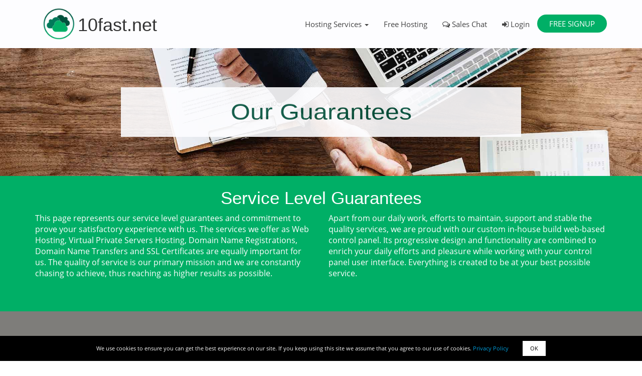

--- FILE ---
content_type: text/html; charset=UTF-8
request_url: https://10fast.net/guarantees.html
body_size: 5607
content:
        <!DOCTYPE html>
<html lang="en-US">
    <head>
        <meta charset="UTF-8">
        <meta name="description" content="Offer free web hosting, 24 7 Support, FrontPage, PHP 5 7, ASP.NET, Perl, CGI, Ruby, Domain Name Registrations, Domain Name Transfers, Free Domain Names, SSL Certificates and VPS hosting.">
        <meta name="keywords" content="web hosting, free hosting, 24 7 support, frontpage, php, ASP.NET, perl, CGI, ruby, domain name registration, domain name transfer, free domain name, SSL certificates, VPS hosting">
        <meta name="viewport" content="width=device-width, initial-scale=1.0">

        <title>10fast.net</title>
        <link rel="stylesheet" type="text/css" href="css/bootstrap.min.css">
        <link rel="stylesheet" type="text/css" href="css/font-awesome.min.css">
        <link rel="stylesheet" type="text/css" href="css/jquery.fancybox.min.css">
        <link rel="stylesheet" type="text/css" href="css/style.css">

        <script async type="text/javascript" src="js/FontAwesome.js"></script>
        <script type="text/javascript" src="js/jquery-3.1.1.min.js"></script>
        <script async type="text/javascript" src="js/jquery.fancybox.min.js"></script>
        <script async type="text/javascript" src="js/bootstrap.min.js"></script>
        <script async type="text/javascript" src="js/main.js"></script>
    <link rel="stylesheet" type="text/css" href="css/custom_green.css" /></head>

    <body>
        <!-- Main menu start -->
        <nav id="main-menu" class="main-menu navbar-default main-menu-full">
            <div class="container container-nav">
                <div class="navbar-header">
                    <button aria-expanded="false" type="button" class="navbar-toggle collapsed" data-toggle="collapse" data-target="#bs">
                        <span class="icon-bar"></span>
                        <span class="icon-bar"></span>
                        <span class="icon-bar"></span>
                    </button>
                    <span class="navbar-brand page-scroll">
                        <div class="logo"></div>
                    </span>
                    <h1>
                        10fast.net
                    </h1>
                </div>
            <div class="chat_all_pages">
                <a href="#" id="phplive_btn_0" onclick="chat()" class="chat_link"></a>
                <a href="#" class="feedback_link" title="Send Feedback" >
                    <i class="fa fa-bullhorn fa-2x fa-rotate-180 fa-flip-horizontal" aria-hidden="true"></i>
                </a>
            </div>
        <script>
            function chat() {phplive_launch_chat_0(0);}
            var phplive_v = new Object ;
            phplive_v["store"] = "10fast.net" ;
            phplive_v["aid"] = "" ;
            (function() {
                var phplive_e_0 = document.createElement("script") ;
                phplive_e_0.type = "text/javascript" ;
                phplive_e_0.async = true ;
                phplive_e_0.src = "//livechat2.supportindeed.com/js/phplive_v2.js.php?q=0|0|0|_" ;
                document.getElementById("phplive_btn_0").appendChild( phplive_e_0 ) ;
            })() ;
        </script> 
	<form target="_blank" name="demo_panel" action="https://login.runhosting.com/login.html" method="post" style="padding:0; margin:0;">
		<input type="hidden" name="username" value="2974371" />
		<input type="hidden" name="password" value="demo" />
		<input type="hidden" name="return_url" value="https//10fast.net/login.html" />
		<input type="hidden" name="action_login" value="1" />
		<input type="hidden" name="module" value="" />
		<input type="hidden" name="hostname" value="10fast.net" />
		<input type="hidden" name="login" value="Log in" />
	</form>
	<script>
	function demo(module)
	{
		if(module!="") document.demo_panel.module.value = module;
		document.demo_panel.submit();
	}
	</script>
        <script>
                var _fbi = _fbi || [];
                _fbi.push(["init", { id: 9 }]);
                _fbi.push(["setCustomVariable", "ResellerStore", "10fast.net"]);

                (function () {
                        var fbi = document.createElement("script"); fbi.type = "text/javascript"; fbi.async = true;
                        fbi.src = (document.location.protocol == "https:"? "https" : "http")+"://voice.supportindeed.com/media/js/classes/feedback-v1.js";
                        var s = document.getElementsByTagName("script")[0]; s.parentNode.insertBefore(fbi, s);
                })();
        </script>
    <iframe style="display:none; visibility: hidden;" src="https://order.runhosting.com/store_location=10fast.net"></iframe>
        <!-- Header Start -->
                        <!-- Main menu end -->
                                <div style="height: 1px;" role="main" aria-expanded="false" class="collapse navbar-collapse" id="bs">
                    <ul class="nav navbar-nav navbar-right">
                        <li class="dropdown">
                            <a href="https://10fast.net/" class="store-link">
                                Hosting Services                                <span class="caret"></span>
                            </a>
                            <ul class="dropdown-menu">
                                <li>
                                    <a href="https://10fast.net/shared-hosting.html">
                                        Shared Hosting                                    </a>
                                </li>
                                <li>
                                    <a href="https://10fast.net/semi-dedicated-hosting.html">
                                        Semi-Dedicated Hosting                                    </a>
                                </li>
                                <li>
                                    <a href="https://10fast.net/vps-hosting.html">
                                        VPS Hosting                                    </a>
                                    <a href="https://10fast.net/register-domain-name.html">
                                        Domains                                    </a>
                                    <a href="https://10fast.net/ssl-certificates.html">
                                        SSL Certificates                                    </a>
                                </li>
                            </ul>
                        </li>
                        <li class="dropdown" style="display: none;">
                            <a href="https://10fast.net/register-domain-name.html">
                                Domains                                <span class="caret"></span>
                            </a>
                            <ul class="dropdown-menu">
                                <li>
                                    <a href="https://10fast.net/transfer-domain-name.html">
                                        Domain Transfers                                    </a>
                                </li>
                                <li>
                                    <a href="https://10fast.net/domain-whois-protection.html">
                                        Domain WHOIS Protection                                    </a>
                                </li>
                            </ul>
                        </li>
                                                <li>
                            <a href="https://10fast.net/free-web-hosting.html">
                                Free Hosting                            </a>
                        </li>
                                                <li>
                            <a id="phplive_btn_01" onclick="chat()"><i class="fa fa-comments-o" aria-hidden="true"></i>
                                Sales Chat                            </a>
                        </li>
                        <li>
                            <a href="https://10fast.net/login.html">
                                <i class="fa fa-sign-in" aria-hidden="true"></i>
                                Login                            </a>
                        </li>
                        <li class="tmp-menu-btn tmp-shaky">
                            <a class="gstart" href="https://10fast.net/signup.html">
                                Free Signup                            </a>
                        </li>
                                            </ul>
                </div>            </div>
        </nav>        <!-- Header Start -->

        <div id="main-guarantees" class="container-fluid inner-page">
            <div class="container">
                <!-- Support content start -->
                <div class="row">
                    <div class="col-md-12 text-center">
                        <div class="main-title-guarantees">
                            <h2 class="page-title">
                                Our Guarantees                            </h2>
                        </div>
                    </div>
                </div>
                <!-- Support content end -->
            </div>
        </div>
        <div id="content-shared" class="container-fluid">
            <div class="container">
                <div class="row">
                    <div class="col-xs-12">
                        <h2 class="h2 light-color text-center">
                            Service Level Guarantees                        </h2>
                        <div class="container-row-subtitle row">
                            <div class="col-xs-12 col-sm-6 pb-15">
                                This page represents our service level guarantees and commitment to prove your satisfactory experience with us. The services we offer as Web Hosting, Virtual Private Servers Hosting, Domain Name Registrations, Domain Name Transfers and SSL Certificates are equally important for us. The quality of service is our primary mission and we are constantly chasing to achieve, thus reaching as higher results as possible.                            </div>
                            <div class="col-xs-12 col-sm-6 pb-15">
                                Apart from our daily work, efforts to maintain, support and stable the quality services, we are proud with our custom in-house build web-based control panel. Its progressive design and functionality are combined to enrich your daily efforts and pleasure while working with your control panel user interface. Everything is created to be at your best possible service.                            </div>
                        </div>
                    </div>
                </div>
            </div>
        </div>
        <div id="additional-services" class="container-fluid">
            <div class="container">
                <div class="row">
                    <div class="col-sm-4">
                        <div class="services-icon">
                            <i class="fa fa-flag" aria-hidden="true"></i>
                        </div>
                        <div class="services-title">
                            99.9% Uptime Guarantee                        </div>
                        <div class="services-details">
                            99.9% Uptime Guarantee is our commitment to you and round-the-clock efforts to keep our network running. We strive to sustain the system's uptime up to ninety-nine point nine percent of the time.                        </div>
                    </div>
                    <div class="col-sm-4">
                        <div class="services-icon">
                            <i class="fa fa-usd" aria-hidden="true"></i>
                        </div>
                        <div class="services-title">
                            30 Days Money Back Guarantee                        </div>
                        <div class="services-details">
                            30 Days Money Back Guarantee is our promise for an immediate refund within the first 30 days of the web hosting service in case you are not satisfied or just change your mind for some reason.                        </div>
                    </div>
                    <div class="col-sm-4">
                        <div class="services-icon">
                            <i class="fa fa-comments-o" aria-hidden="true"></i>
                        </div>
                        <div class="services-title">
                            24x7x365 Customer Support                        </div>
                        <div class="services-details">
                            24x7 Customer Support is our everlasting commitment to be on duty. Monitoring, servers' maintenance and support to your requests is our customer support twenty-four-hour work.                        </div>
                    </div>
                </div>
                <div class="row">
                    <div class="col-sm-4">
                        <div class="services-icon">
                            <i class="fa fa-star" aria-hidden="true"></i>
                        </div>
                        <div class="services-title">
                            100% Industry Quality                        </div>
                        <div class="services-details">
                            100% Industry Quality is our devotion to offer top of the line hardware and its proper clustered configuration. This combined with our in-house developed software and newly innovative features achieve superb quality.                        </div>
                    </div>
                    <div class="col-sm-4">
                        <div class="services-icon">
                            <i class="fa fa-lightbulb-o" aria-hidden="true"></i>
                        </div>
                        <div class="services-title">
                            Technology Innovation                        </div>
                        <div class="services-details">
                            We are committed to our continuous research and development process for better and innovative technologies. Our services will keep evolving through the live implementation of these technologies.                        </div>
                    </div>
                    <div class="col-sm-4">
                        <div class="services-icon">
                            <i class="fa fa-check-square-o" aria-hidden="true"></i>
                        </div>
                        <div class="services-title">
                            Test Hosting Service Free                        </div>
                        <div class="services-details">
                            Test Hosting Service is our free web hosting offer to you. Sign up for a free account within several simple steps and experience what it feels like to have а professional service at no cost.                        </div>
                    </div>
                </div>
                <div class="row">
                    <div class="col-xs-12">
                        <div class="services-button">
                            Show me                        </div>
                    </div>
                </div>
                <div id="show-services">
                    <div class="row">
                        <div class="col-sm-4">
                            <div class="services-icon">
                                <i class="fa fa-sliders" aria-hidden="true"></i>
                            </div>
                            <div class="services-title">
                                Web Hosting Control Panel                            </div>
                            <div class="services-details">
                                Web Hosting Control Panel is a fully featured in-house developed control panel. Unlikely other hosting companies using standard control panels we prefer to build and develop our own based on our client's needs.                            </div>
                        </div>
                                            </div>
                </div>
            </div>
        </div>
        <div id="get-started" class="container-fluid">
            <div class="container">
                <div class="row">
                    <div class="col-md-12">
                        <div class="h4 dark-color">
                            Providing quality services is our primary mission. We simply keep pushing our daily tasks, believing this is the only possible way to have the best results.                        </div>
                        <div id="shared-content-button" class="col-md-12">
                            <a href="support-basics.html" class="gstart">
                                Support                            </a>
                        </div>
                    </div>
                </div>
            </div>
        </div>

        <!-- Holder Start -->
                <!-- Holder End -->

        <!-- Bottom menu -->
                <div class="scrolltop">
            <span class="scroll">
                <i class="fa fa-chevron-up fa-2x" aria-hidden="true" title="Back to top" style="margin-top: 6px;"></i>
            </span>
        </div>
        <div id="footer" class="container-fluid">
            <div class="container">
                <div class="row">

                    <!-- Footer Menu Start -->
                                        <div class="col-xs-6 col-md-3 pb-15">
                        <h4>
                            Services                        </h4>
                        <ul class="footer-menu">
                                                        <li>
                                <a href="https://10fast.net/free-web-hosting.html">
                                    Free Web Hosting                                </a>
                            </li>
                                                        <li>
                                <a href="https://10fast.net/shared-hosting.html">
                                    Shared Web Hosting                                </a>
                            </li>
                            <li>
                                <a href="https://10fast.net/semi-dedicated-hosting.html">
                                    Semi-Dedicated Hosting                                </a>
                            </li>
                            <li>
                                <a href="https://10fast.net/vps-hosting.html">
                                    VPS Hosting                                </a>
                            </li>
                            <li>
                                <a href="https://10fast.net/ssl-certificates.html">
                                    SSL Certificates                                </a>
                            </li>
                            <li>
                                <a href="https://10fast.net/register-domain-name.html">
                                    Domain Names                                </a>
                            </li>
                            <li>
                                <a href="https://10fast.net/zacky-app-installer.html">
                                    Zacky App Installer                                </a>
                            </li>
                            <li>
                                <a href="https://10fast.net/zacky-website-builder.html">
                                    Zacky Website Builder                                </a>
                            </li>
                        </ul>
                    </div>
                    <div class="col-xs-6 col-md-3 pb-15">
                        <h4>
                            Company                        </h4>
                        <ul class="footer-menu">
                                                        <li>
                                <a href="https://10fast.net/contact-us.html">
                                    Contact Us                                </a>
                            </li>
                            <li>
                                <a href="https://10fast.net/about-us.html">
                                    About Us                                </a>
                            </li>
                                                        <li>
                                <a href="https://10fast.net/faq.html">
                                    FAQ Help                                </a>
                            </li>
                            <li>
                                <a href="https://10fast.net/guarantees.html">
                                    Guarantees                                </a>
                            </li>
                            <li>
                                <a href="https://10fast.net/data-center.html">
                                    Data Center                                </a>
                            </li>
                            <li>
                                <a href="https://10fast.net/terms-and-conditions.html">
                                    Terms and Conditions                                </a>
                            </li>
                            <li>
                                <a href="javascript:void(0);" onclick="demo('hcp');">
                                    Demo                                </a>
                            </li>
                                                    </ul>
                    </div>
                    <div class="clearfix visible-xs-block visible-sm-block"></div>
                    <div class="col-xs-6 col-md-3 pb-15">
                        <h4>
                            Contact sales                        </h4>
                        <div class="phone">
                            <i class="fa fa-phone"></i>
                            <span>BG : <a href="tel:+359 887 523 042">+359 887 523042</a></span>
                        </div>
                        <div class="phone">
                            <i class="fa fa-envelope"></i>
                            <span>
                                <a href="https://10fast.net/contact-us.html">
                                    Send us your inquiry                                </a>
                            </span>
                        </div>
                        <h4>
                            Company Information                        </h4>
                        <div class="phone">
                            <i class="fa fa-university"></i>
                            <span>Avistia Ltd.</span>
                        </div>
                        <div class="phone">
                            <i class="fa fa-map-marker"></i>
                            <span>Sofia, BG, str. "Tintyava" 15</span>
                        </div>
                        <div>
                            <!-- Regions start -->
                            <div id="regions">
    <script src="https://secure.runhosting.com/list_regions.php?store=10fast.net"></script></div>                        </div>
                    </div>
                    <div class="col-xs-6 col-md-3 pb-15">
                        <div class="text-left">
                            <div class="renewal_prices_message">* Prices are valid for signup only, upon renewal the prices are: Personal Hosting Plan <span id="price_1_USD" style="visibility:visible; display:inline;">$4.99</span><span id="price_1_GBP" style="visibility:visible; display:inline;">&pound;3.24</span><span id="price_1_EUR" style="visibility:visible; display:inline;">&euro;3.99</span> / month, Business Hosting Plan <span id="price_2_USD" style="visibility:visible; display:inline;">$7.99</span><span id="price_2_GBP" style="visibility:visible; display:inline;">&pound;5.57</span><span id="price_2_EUR" style="visibility:visible; display:inline;">&euro;6.49</span> / month.</div>                        </div>
                        <div class="text-left pt-15">
                            We accept: <img class="magnifier" src="images/visa.png" alt="Visa"/> <img class="magnifier" src="images/mc.png" alt="Master Card"/>
                        </div>
                    </div>
                </div>
            </div>
        </div>                    <!-- Footer Menu End -->
                    
            <div id="cookieNotice" style="position: fixed; bottom: 0px; left: 0px; right: 0px; background: rgb(0, 0, 0) none repeat scroll 0% 0%; color: rgb(255, 255, 255); z-index: 999; padding: 10px 5px; text-align: center; font-size: 11px; line-height: 30px;">
        We use cookies to ensure you can get the best experience on our site. If you keep using this site we assume that you agree to our use of cookies.
        <a href="javascript:void(0);" onclick="window.open('//docs.10fast.net/privacy_policy.html?hostname=10fast.net&store=10fast.net&popup=yes&language=en', 'PrivacyPolicy', 'width=450,height=500,toolbar=no,menubar=no,scrollbars=yes,resizable=yes,location=no,directories=no,status=yes')" class="privacy-policy" style="color: rgb(0, 159, 221); text-decoration: none; display: inline;">Privacy Policy</a>
        <a href="javascript:void(0);" onclick="setDismissNoticeCookie(30); cookieNotice = document.getElementById('cookieNotice'); cookieNotice.parentNode.removeChild(cookieNotice);" id="hide_cookie_notice_link" style="background: rgb(255, 255, 255) none repeat scroll 0% 0%; color: rgb(0, 0, 0); text-decoration: none; display: inline-block; padding: 0px 15px; margin: 0px 0px 0px 25px;">OK</a>
    </div>
    <script>
        if(get_cookie('hide_cookie_notice') == '1') {
            cookieNotice = document.getElementById('cookieNotice');
            cookieNotice.parentNode.removeChild(cookieNotice);
        }
        function setDismissNoticeCookie(expireInDays) {
            var now = new Date(),
            cookieExpire = new Date();

            cookieExpire.setTime(now.getTime() + (expireInDays*24*3600*1000));
            document.cookie = "hide_cookie_notice=1; expires=" + cookieExpire.toUTCString() + "; path=/;";
        }
    </script>
            <div id="footer-second">
                <div class="container">
                    <div class="row">
                        <div class="col-xs-5">
                            <div class="tmp-social-bar">
                                <a href="#" class="tmp-social text-center">
                                    <i class="fa fa-facebook fa-2x tmp-valign-middle" aria-hidden="true"></i>
                                </a>
                                <a href="#" class="tmp-social text-center">
                                    <i class="fa fa-twitter fa-2x tmp-valign-middle" aria-hidden="true"></i>
                                </a>
                                <a href="#" class="tmp-social text-center">
                                    <i class="fa fa-instagram fa-2x tmp-valign-middle" aria-hidden="true"></i>
                                </a>
                                <a href="#" class="tmp-social text-center">
                                    <i class="fa fa-pinterest-p fa-2x tmp-valign-middle" aria-hidden="true"></i>
                                </a>
                                <a href="#" class="tmp-social text-center">
                                    <i class="fa fa-linkedin fa-2x tmp-valign-middle" aria-hidden="true"></i>
                                </a>
                            </div>
                        </div>
                        <div class="col-xs-7 text-right" style="padding: 7px;">
                            Copyright &copy; 10fast.net. All rights reserved.

                        </div>
                    </div>
                </div>
            </div>
            <!-- Footer End -->
    </body>
</html>

--- FILE ---
content_type: text/css
request_url: https://10fast.net/css/style.css
body_size: 19097
content:

@charset
@import "https://fonts.googleapis.com/css?family=Roboto:Bold:400,500";
@import url("../fonts/open-sans/font.css");


/*------------------------------------------------------------------
    1. General Styles
-------------------------------------------------------------------*/
*,
body {
    font-family: "OpenSans-Regular", sans-serif;

    -webkit-font-smoothing: antialiased;
    text-rendering: optimizeLegibility;
    -moz-osx-font-smoothing: grayscale;
}
html {
    scroll-behavior: smooth;
}
h1,
h2,
h3,
h4 {
    font-family: "Roboto Bold", sans-serif !important;
    font-weight: 500 !important;
    margin-top: 0 !important;
}
.h1 {
    font-size: 50px;
}
.h2 {
    font-size: 35px;
}
.h3 {
    font-size: 30px;
}
.h4 {
    font-size: 25px;
}
.store-name {
    font-family: "Roboto Bold", sans-serif !important;
    font-size: 36px;
    padding: 30px 5px 0;
    display: inline-block;
    line-height: 1.1;
}
.light-color {
    color: #FFF;
}
.dark-color {
    color: #23527C;
}
.ribbon {
    position: absolute;
    top: -13px;
    right: 0;
    left: 0;
    margin: auto;
}
.ribbon span {
    font-size: 13px;
    font-weight: bold;
    line-height: 25px;
    display: inline-block;
    padding: 0 10px;
    text-align: center;
    text-transform: uppercase;
    color: #FFF;
    background: #5BC0EB;
    box-shadow: 0 3px 10px -5px rgba(0, 0, 0, 1);
}
.rtl-cols div[class^="col-"] {
    float: right;
}

.blue-button {
    font-size: 14px;
    font-weight: bold;
    padding: 9px 16px;
    text-decoration: none;
    color: #1F8DED;
    border: 1px solid #1F8DED;
    border-radius: 6px;
    background-color: #ECF8FF;
}
.blue-button:hover,
.blue-button:focus {
    text-decoration: none;
    color: #FFF;
    background-color: #1F8DED;
}
.green-button {
    font-size: 14px;
    font-weight: bold;
    display: inline-block;
    padding: 1.2rem 3rem;
    text-decoration: none;
    text-transform: uppercase;
    color: #8ABE40;
    border: 1px solid #8ABE40;
    border-radius: 50px;
    background-color: #F7FCEF;
}
.green-button:hover,
.green-button:focus {
    text-decoration: none;
    color: #FFF;
    background-color: #8ABE40;
}
.pink-button {
    font-size: 14px;
    font-weight: bold;
    display: inline-block;
    padding: 1.2rem 3rem;
    text-decoration: none;
    text-transform: uppercase;
    color: #E875C6;
    border: 1px solid #E875C6;
    border-radius: 50px;
    background-color: #FCF1FC;
}
.pink-button:hover,
.pink-button:focus {
    text-decoration: none;
    color: #FFF;
    background-color: #E875C6;
}
.purple-button {
    font-size: 14px;
    font-weight: bold;
    display: inline-block;
    padding: 1.2rem 3rem;
    text-decoration: none;
    text-transform: uppercase;
    color: #7774E7;
    border: 1px solid #7774E7;
    border-radius: 50px;
    background-color: #F5ECFF;
}
.purple-button:hover,
.purple-button:focus {
    text-decoration: none;
    color: #FFF;
    background-color: #7774E7;
}
.blue-color {
    color: #1F8DED;
}
.green-color {
    color: #8ABE40;
}
.green-color .fa {
    border: 1px solid #8ABE40 !important;
}
.pink-color {
    color: #E875C6;
}
.pink-color .fa {
    border: 1px solid #E875C6 !important;
}
.purple-color {
    color: #7774E7;
}
.purple-color .fa {
    border: 1px solid #7774E7 !important;
}
.blue-border {
    border-color: #1F8DED;
}
.green-border {
    border-color: #8ABE40;
}
.pink-border {
    border-color: #E875C6;
}
.purple-border {
    border-color: #7774E7;
}
.blue-bg {
    background-color: #1F8DED;
}
.green-bg {
    background-color: #9CE337;
}
.pink-bg {
    background-color: #E875C6;
}
.purple-bg {
    background-color: #7774E7;
}

/* centered columns styles */
.row-centered {
    text-align: center;
}
/*.col-centered {
    display: inline-block;
    float: none;*/
    /* inline-block space fix */
    /*margin-right: -4px;*/
    /* reset the text-align */
    /*text-align: left;
}*/
/*------------------------------------------------------------------
    2. Main menu Styles
-------------------------------------------------------------------*/
.logo:empty {
    width: 65px;
    height: 65px;
    display: block;
    background-size: 65px;
    background-image: url(../images/default-logo.png);
}
.logo > img {
    max-height: 65px;
}
#main-menu {
    background-color: #FDFDFF;
}
.main-menu {
    margin-bottom: 0;
    border: 0;
    border-radius: 0;
}

.navbar-default .navbar-nav > li > a {
    font-family: "OpenSans-Regular", sans-serif;
    font-size: 15px;
    position: relative;
    padding: 38px 15px;
    color: #444;
}

.navbar-default .navbar-nav > li > a:hover,
.navbar-default .navbar-nav > li > a:focus {
    color: #1F8DED;
}
.navbar-default .navbar-nav > .active > a,
.navbar-default .navbar-nav > .active > a:focus,
.navbar-default .navbar-nav > .active > a:hover {
    color: #1F8DED;
    background-color: transparent;
}
.navbar-toggle {
    padding: 25px 10px;
}
.navbar-header h1 {
    padding: 30px 5px 0;
    display: inline-block;
}
@media (min-width: 768px) {
    .navbar-nav > li > a {
        padding-top: 20px;
        padding-bottom: 20px;
    }
}

.navbar-brand {
    height: auto;
    padding: 15px 0 15px 15px;
}

.navbar-default .navbar-toggle {
    border: 0;
}

.navbar-default .navbar-toggle .icon-bar {
    background-color: #1F8DED;
}

.navbar-default .navbar-toggle:focus,
.navbar-default .navbar-toggle:hover {
    opacity: 0.9;
    background-color: transparent;
}

.navbar-toggle {
    margin-top: 17px;
}

.navbar-right .dropdown-menu {
    right: auto;
    left: 0;
}

.dropdown {
    position: relative;
    display: inline-block;
}
.dropdown-menu {
    position: absolute;
    top: 70px;
    display: none;
    min-width: 160px;
    padding-top: 10px;
    padding-bottom: 10px;
    border: 0;
    background-color: #FFF;
    box-shadow: 0 0 7px 0 rgba(0,0,0,0.13);
}
.dropdown-menu > li > a {
    font-family: "OpenSans-Light", sans-serif;
    font-size: 14px;
    display: block;
    padding-top: 5px;
    padding-bottom: 5px;
    text-decoration: none;
    color: #505050;
}
.dropdown-menu > li > a:focus,
.dropdown-menu > li > a:hover {
    color: #337AB7;
    background-color: #E9F2F6;
}
.dropdown:hover .dropdown-menu {
    display: block;
}
/*------------------------------------------------------------------
    3. Main content container Styles
-------------------------------------------------------------------*/
#main-content {
    width: auto;
    height: auto;
    padding-top: 200px;
    padding-bottom: 220px;
    background-color: #E1F3FB;
    background-image: url(../images/header-images/1920/home.jpg);
    background-repeat: no-repeat;
    background-position: center;
    background-size: contain;
    background-size: cover;
}
#main-content .get-started {
    margin-top: 20px;
}

.main-title-content {
    position: relative;
    width: 80%;
    height: 100%;
    margin: auto;
    padding-top: 30px;
    padding-right: 5px;
    padding-bottom: 15px;
    padding-left: 5px;
    transform: scale(1) rotateX(30deg);
    opacity: 0.9;
    color: #3C99EF;
    background-color: #FDFDFF;
}
/*.main-title{
    font-family: 'Roboto Bold', sans-serif;
    font-weight: 500;
    font-size: 50px;
    color: #4d7384;
    margin-bottom: 10px;
}*/
.features-title {
    font-family: "Roboto Bold", sans-serif;
    /*font-size: 50px;*/
    font-size: 35px;
    font-weight: 500;
    margin-bottom: 10px;
    text-align: center;
    color: #FFF;
}
.get-started {
    padding-top: 20px;
    padding-bottom: 30px;
    text-align: center;
}
.affiliate-started {
    padding-top: 40px;
    text-align: center;
}
.get-started .gstart {
    font-size: 20px;
    font-weight: bold;
    padding: 1.2rem 3rem;
    transition: all 0.3s ease 0.0s;
    text-decoration: none;
    text-transform: uppercase;
    color: #FFF;
    border-radius: 50px;
    background-color: #5BC0EB;
}
.tmp-menu-btn .gstart {
    font-weight: normal;
    top: 29px;
    padding: 0.8rem 2.4rem !important;
    cursor: pointer;
    transition: all 0.3s ease 0.0s;
    text-decoration: none;
    text-transform: uppercase;
    color: #FFF !important;
    border-radius: 50px;
    background-color: #5BC0EB;
}
.tmp-shaky {
    display: inline-block;
    -webkit-transform: perspective(1px) translateZ(0);
            transform: perspective(1px) translateZ(0);
    -webkit-animation-name: hvr-wobble-horizontal;
            animation-name: hvr-wobble-horizontal;
    -webkit-animation-duration: 3s;
            animation-duration: 3s;
    -webkit-animation-timing-function: ease-in-out;
            animation-timing-function: ease-in-out;
    -webkit-animation-iteration-count: infinite;
            animation-iteration-count: infinite;
    vertical-align: middle;
    box-shadow: 0 0 1px transparent;
}

.affiliate-started .gstart {
    font-size: 20px;
    font-weight: bold;
    padding: 1.2rem 3rem;
    transition: all 0.3s ease 0.0s;
    text-decoration: none;
    text-transform: uppercase;
    color: #FFF;
    border: 1px solid #FFF;
    border-radius: 50px;
    background-color: #5BC0EB;
}
.affiliate-started .gstart:hover,
.affiliate-started .gstart:focus {
    text-decoration: none;
    color: #FFF;
    background-color: #1F8DED;
}
.get-started .gstart:hover,
.get-started .gstart:focus {
    text-decoration: none;
    color: #FFF;
    background-color: #1F8DED;
}
.tmp-menu-btn .gstart:hover,
.get-started .gstart:focus {
    text-decoration: none;
    color: #FFF !important;
    background-color: #0F9AEE !important;
}

.description-title {
    font-family: "OpenSans-Semibold", sans-serif;
    font-size: 19px;
    line-height: 30px;
    color: #444;
}

@-webkit-keyframes hvr-wobble-horizontal {
    5.56% {
        -webkit-transform: translateX(8px);
                transform: translateX(8px);
    }
    11.11% {
        -webkit-transform: translateX(-6px);
                transform: translateX(-6px);
    }
    16.67% {
        -webkit-transform: translateX(4px);
                transform: translateX(4px);
    }
    22.22% {
        -webkit-transform: translateX(-2px);
                transform: translateX(-2px);
    }
    27.75% {
        -webkit-transform: translateX(1px);
                transform: translateX(1px);
    }
    33.33% {
        -webkit-transform: translateX(0);
                transform: translateX(0);
    }
    100% {
        -webkit-transform: translateX(0);
                transform: translateX(0);
    }
}

@keyframes hvr-wobble-horizontal {
    5.56% {
        -webkit-transform: translateX(8px);
                transform: translateX(8px);
    }
    11.11% {
        -webkit-transform: translateX(-6px);
                transform: translateX(-6px);
    }
    16.67% {
        -webkit-transform: translateX(4px);
                transform: translateX(4px);
    }
    22.22% {
        -webkit-transform: translateX(-2px);
                transform: translateX(-2px);
    }
    27.75% {
        -webkit-transform: translateX(1px);
                transform: translateX(1px);
    }
    33.33% {
        -webkit-transform: translateX(0);
                transform: translateX(0);
    }
    100% {
        -webkit-transform: translateX(0);
                transform: translateX(0);
    }
}
/*------------------------------------------------------------------
  4. Section learn about us
-------------------------------------------------------------------*/
#content-home {
    min-height: 520px;
    max-height: 520px;
    padding-top: 50px;
    padding-bottom: 0;
    text-align: center;
    background-color: #5BC0EB;
}
#content-home .container-row-title {
    font-family: "OpenSans-Semibold", sans-serif;
    font-size: 20px;
    margin-bottom: 20px;
    color: #FFF;;
}
#content-home .container-row-subtitle {
    font-size: 16px;
    margin-bottom: 60px;
    transition: all 0.3s ease 0.0s;
    opacity: 0.9;
    color: #FFF;
}

.home-column {
    padding: 30px 50px 0 50px;

    perspective: 800px;
}

.home-column .column-icon {
    font-size: 60px;
    position: relative;
    z-index: 2;
    color: #FFF;
}
.home-column .column-title {
    font-family: "OpenSans-Semibold", sans-serif;
    font-size: 17px;
    position: relative;
    z-index: 2;
    margin-bottom: 15px;
    color: #FFF;
}
.home-column .column-subtitle {
    font-size: 19px;
    line-height: 24px;
    position: relative;
    z-index: 2;
    margin-bottom: 20px;
    transition: all 0.3s ease 0.0s;
    -webkit-transform: scale(0.8);
       -moz-transform: scale(0.8);
            transform: scale(0.8);
    color: #FFF;
}
/*.home-column .feature-button {
    position: relative;
    z-index: 2;
    overflow: hidden;
    height: 50px;
    margin-bottom: 0;
    padding-top: 10px;
    opacity: 0;
}
.home-column .feature-button a {
    font-weight: bold;
    display: inline-block;
    padding: 9px 16px;
    text-decoration: none;
    opacity: 1;
    color: #1F8DED;
    border: 1px solid #1F8DED;
    border-radius: 6px;
    background-color: #ECF8FF;
}
.home-column .feature-button a:hover,
.home-column .feature-button a:focus {
    color: #FFF;
    background-color: #1F8DED;
}*/
.home-column .column-bg {
    position: absolute;
    z-index: 1;
    top: 0;
    left: 0;
    width: 100%;
    height: 110%;
    transition: all 0.3s ease 0.0s;
    -webkit-transform: scale(0.8);
       -moz-transform: scale(0.8);
            transform: scale(0.8);
    opacity: 0;
    background-color: #FFF;
    -webkit-box-shadow: 0 5px 33px 0 rgba(82, 156, 219,0.17);
       -moz-box-shadow: 0 5px 33px 0 rgba(82, 156, 219,0.17);
            box-shadow: 0 5px 33px 0 rgba(82, 156, 219,0.17);
}
.home-column.active .column-bg {
    transition: all 0.3s ease 0.0s;
    -webkit-transform: scale(1);
       -moz-transform: scale(1);
            transform: scale(1);
    opacity: 1;
}
/*.home-column.active .column-icon .hsto {
    font-size: 60px;
    color: #0F9AEE;
}*/
.home-column.active .column-icon .fa {
    font-size: 60px;
    color: #0F9AEE;
}
.home-column.active .column-title {
    font-family: "OpenSans-Semibold", sans-serif;
    font-size: 17px;
    margin-bottom: 25px;
    color: #0F9AEE;
}
.home-column.active .column-subtitle {
    font-family: "OpenSans-Light", sans-serif;
    font-size: 19px;
    margin-bottom: 40px;
    transition: all 0.3s ease 0.0s;
    -webkit-transform: scale(1);
       -moz-transform: scale(1);
            transform: scale(1);
    color: #336786;
}
.home-column.active .feature-button {
    height: 50px;
    opacity: 1;
}
/*------------------------------------------------------------------
      5.  Section our services
-------------------------------------------------------------------*/
#pricing-strategy {
    padding-top: 50px;
    padding-bottom: 50px;
    text-align: center;
    background-color: #FDFDFF;
}
#pricing-strategy .container-row-title {
    font-family: "OpenSans-Semibold", sans-serif;
    font-size: 20px;
    margin-bottom: 40px;
    color: #0F9AEE;
}
#pricing-strategy .container-row-subtitle {
    font-family: "OpenSans-Regular", sans-serif;
    font-size: 16px;
    color: #444;
}
.package-pricing {
    position: relative;
    margin: 30px;
    padding: 30px;
    transition: all 0.3s ease 0.0s;
    text-align: center;
    -webkit-box-shadow: 0 5px 33px 0 rgba(82, 156, 219,0.17);
       -moz-box-shadow: 0 5px 33px 0 rgba(82, 156, 219,0.17);
            box-shadow: 0 5px 33px 0 rgba(82, 156, 219,0.17);
}
.package-pricing:hover {
    transition: all 0.3s ease 0.0s;
    -webkit-transform: scale(1.05);
       -moz-transform: scale(1.05);
            transform: scale(1.05);
}
.package-pricing:after {
    position: absolute;
    bottom: 0;
    left: 0;
    width: 100%;
    height: 4px;
    content: "";
    transition: all 0.3s ease 0.0s;
    -webkit-transform: scale(0,1);
       -moz-transform: scale(0,1);
            transform: scale(0,1);
    -webkit-transform-origin: center;
       -moz-transform-origin: center;
            transform-origin: center;
}
.package-pricing:hover:after {
    transition: all 0.3s ease 0.0s;
    -webkit-transform: scale(1,1);
       -moz-transform: scale(1,1);
            transform: scale(1,1);
}
.package-pricing.green-after:after {
    background-color: #8ABE40;
}
.package-pricing.pink-after:after {
    background-color: #E875C6;
}
.package-pricing.purple-after:after {
    background-color: #7774E7;
}

.package-pricing .plan-icon {
    margin-bottom: 20px;
}
/*.package-pricing .plan-icon .hsto,*/
.package-pricing .plan-icon .fa {
    font-size: 45px;
    width: 100px;
    height: 100px;
    padding-top: 28px;
    border: 1px solid #E1E1E1;
    border-radius: 50px;
}
.package-pricing .plan-title {
    font-family: "Roboto Bold", sans-serif;
    font-size: 21px;
    font-weight: 400;
    margin-bottom: 10px;
/*    color: #23527C;*/
}
.package-pricing .plan-details {
    margin-bottom: 30px;
}
.package-pricing .plan-details ul {
    margin: 0;
    padding: 0;
    list-style: none;
}
.package-pricing .plan-details ul li {
    font-family: "OpenSans-Regular", sans-serif;
    font-size: 16px;
    color: #444;
}
.package-pricing .plan-pricing {
    font-family: "OpenSans-Light", sans-serif;
    font-size: 16px;
    margin-bottom: 40px;
    color: #444;
}
.package-pricing .plan-pricing .price {
    font-family: "OpenSans-Bold", sans-serif;
    font-size: 21px;
    font-weight: bold;
    color: #444;
}
.package-pricing a:hover {
    text-decoration: none;
}
/*------------------------------------------------------------------
    6. Section information Styles
-------------------------------------------------------------------*/
#update-info {
    padding-top: 60px;
    padding-bottom: 60px;
    text-align: center;
    background-color: #7E7D7A;
    background-size: 126px 21px;
}
#update-info .info-img {
    width: 100%;
    max-width: 350px;
    padding-top: 20px;
}
#update-info ul.update-menu {
    margin: 40px;
    padding: 0;
    color: #444;
}
#update-info ul.update-menu li {
    line-height: 28px;
    margin: 10px;
}
#update-info .container-row-title {
    font-family: "OpenSans-Semibold", sans-serif;
    font-size: 20px;
    margin-bottom: 30px;
    color: #FFF;
}
#update-info .container-row-subtitle {
    font-family: "OpenSans-Light", sans-serif;
    font-size: 16px;
    margin: auto;
    margin-bottom: 45px;
    text-align: left;
    color: #FFF;
}

#update-info .wbsite-button {
    font-size: 14px;
    font-weight: bold;
    display: inline-block;
    padding: 1.2rem 3rem;
    transition: all 0.3s ease 0.0s;
    text-decoration: none;
    text-transform: uppercase;
    color: #FFF;
    border-radius: 50px;
    background-color: #5BC0EB;
}
#update-info .wbsite-button:hover,
#update-info .wbsite-button:focus {
    text-decoration: none;
    color: #FFF;
    background-color: #0F9AEE;
}

/*------------------------------------------------------------------
    7. Additional Services Section Styles
-------------------------------------------------------------------*/
#additional-services {
    padding-top: 50px;
    padding-bottom: 50px;
    text-align: center;
    /*background-color: #505050;*/
    background-color: #7E7D7A;
}
/*#additional-services span {
    font-size: 14px;
    font-weight: 600;
    text-align: center;
    color: #0F9AEE;
}*/
#additional-services .container-row-title {
    font-family: "OpenSans-Semibold", sans-serif;
    font-size: 20px;
    margin-bottom: 20px;
    color: #FFF;
}
#additional-services .container-row-subtitle {
    font-family: "OpenSans-Light", sans-serif;
    font-size: 16px;
    margin-bottom: 60px;
    color: #FFF;
}

#additional-services .services-icon {
    position: relative;
    margin-bottom: 10px;
}
#additional-services .services-icon .fa,
#update-info .services-icon .fa,
#get-started .services-icon .fa {
    font-size: 50px;
    color: #FFF;
}
#additional-services .services-title,
#update-info .services-title,
.free-features .services-title {
    font-family: "OpenSans-Semibold", sans-serif;
    font-size: 18px;
    margin-bottom: 10px;
    color: #FFF;
}


#additional-services .services-details,
#update-info .services-details,
#get-started .services-details {
    font-family: "OpenSans-Regular", sans-serif;
    font-size: 16px;
    opacity: 0.8;
    color: #444;
    margin-bottom: 20px;
}

#update-info .gstart {
    font-size: 15px;
    font-weight: bold;
    padding: 1.2rem 3rem;
    transition: all 0.3s ease 0.0s;
    text-decoration: none;
    text-transform: uppercase;
    color: #FFF;
    border-radius: 50px;
    background-color: #5BC0EB;
}
#update-info .gstart:hover,
#update-info .gstart:focus {
    text-decoration: none;
    color: #FFF;
    background-color: #0F9AEE;
}

/*------------------------------------------------------------------
 8. Get Started Section Styles
-------------------------------------------------------------------*/
#get-started {
    padding-top: 60px;
    padding-bottom: 60px;
    text-align: center;
    background-color: #E9F2F6;
}
#get-started .text {
    font-size: 22px;
    display: inline-block;
    margin-right: 20px;
    color: #23527C;
}
#get-started .gstart {
    font-size: 15px;
    font-weight: bold;
    padding: 1.2rem 3rem;
    transition: all 0.3s ease 0.0s;
    text-decoration: none;
    text-transform: uppercase;
    color: #FFF;
    border-radius: 50px;
    background-color: #5BC0EB;
}
#get-started .gstart:hover,
#get-started .gstart:focus {
    text-decoration: none;
    color: #FFF;
    background-color: #0F9AEE;
}
/*------------------------------------------------------------------
    9. Footer Section Styles
-------------------------------------------------------------------*/
#footer_chat_link {
    width: 100px;
    height: 150px;
    margin-right: 58px;
    cursor: pointer;
}
#regions {
    font-size: 11px;
    display: block;
    clear: both;
    margin-top: 20px;
    margin-bottom: 18px;
    text-align: left;;
}
.region_selector {
    font-size: 12px;
    font-weight: 700;
    padding: 5px 0;
    cursor: pointer;
    color: #FFF;
    -webkit-border-radius: 5px;
       -moz-border-radius: 5px;
            border-radius: 5px;
    background: #5BC0EB;;
}
.region_selector:hover {
    background: #0AA7EA;
    border-bottom-right-radius: 0px;
    border-top-right-radius: 0px;
}

.region_selector_title {
    padding-left: 12px;
}

.region_selector_text {
    padding-right: 12px;
}

span.region_selector_popup {
    font-size: 12px;
    line-height: 12px;
    position: absolute;
    display: none;
    padding: 5px 0;
    text-align: left;
    border-radius: 5px;
    border-bottom-left-radius: 0;
    background: #5BC0EB;
}

span.region_selector_popup a,
span.region_selector_popup a:link,
span.region_selector_popup a:visited {
    font-weight: 700;
    line-height: 12px;
    display: block;
    margin: 0;
    padding: 3px 13px 6px 8px;
    white-space: nowrap;
    text-decoration: none;
    color: #FFF;;
}

span.region_selector span:hover,
span.region_selector:hover span.region_selector_popup {
    z-index: 200;
    bottom: 28px;
    display: inline-block;
}
span.region_selector a:hover {
    background: #0AA7EA;
}
#footer {
    padding-top: 60px;
    padding-bottom: 30px;
    /*padding-left: 60px;*/
    background-color: #F9F9F9;
}
#footer-second {
    padding: 15px 0;
    border-top: 1px solid #EEE;
    background-color: #F9F9F9;
}
#footer h4 {
    font-family: "OpenSans-Semibold", sans-serif;
    font-size: 13px;
    font-weight: 600;
    font-weight: 400;
    margin: 0;
    margin-bottom: 10px;
    text-transform: uppercase;
    color: #444;;
}
#footer ul.footer-menu {
    margin: 0;
    padding: 0;
    list-style: none;
}
#footer ul.footer-menu li a {
    font-size: 14px;
    color: #505050;
}
#footer ul.footer-menu li a:hover,
#footer ul.footer-menu li a:focus,
#footer ul.footer-menu li.active a {
    text-decoration: none;
    color: #337AB7;
}
/*#footer p {
    font-family: "OpenSans-Light", sans-serif;
    font-size: 13px;
    color: #8DADC1;
}
#footer .footer-icon .fa {
    font-size: 50px;
    color: #0F9AEE;
}*/
#footer .phone {
    font-family: "OpenSans-Bold", sans-serif;
    font-size: 14px;
    margin-bottom: 10px;
    color: #0F9AEE;
}
#footer .phone .fa {
    font-size: 22px;
    width: 20px;
    margin-right: 7px;
    text-align: center;
    vertical-align: middle;
    color: #999DA9;
}
/*#footer .email {
    font-family: "OpenSans-Light", sans-serif;
    font-size: 14px;
    margin-bottom: 13px;
    color: #0F9AEE;
}
#footer .email .fa {
    font-size: 17px;
    width: 20px;
    margin-right: 7px;
    text-align: center;
    vertical-align: middle;
    color: #999DA9;
}
#footer .address {
    margin-bottom: 30px;
}
#footer .address div {
    font-family: "OpenSans-Light", sans-serif;
    font-size: 14px;
    display: inline-block;
    color: #7A8093;
}
#footer .address .fa {
    font-size: 25px;
    width: 20px;
    margin-right: 7px;
    text-align: center;
    vertical-align: top;
    color: #999DA9;
}*/
/*#footer-second .tmp-social-bar {
    margin: 10px;
}*/
#footer-second .tmp-social {
    font-size: 9px;
    display: inline-block;
    width: 32px;
    height: 32px;
    margin-right: 2%;
    transition: background 0.3s ease;
    color: #5BC0EB;
    border-radius: 50%;
    background: #E0E0E0;
}
#footer-second .tmp-social:hover {
    color: #00A7EF;
    background-color: #ECECEC;
}
#footer-second .tmp-valign-middle {
    position: relative;
    top: 50%;
    -webkit-transform: translateY(-50%);
        -ms-transform: translateY(-50%);
            transform: translateY(-50%);
}

/*#footer-second a {
    text-decoration: none;
    color: #505050;
}
#footer-second a:hover {
    text-decoration: none;
    color: #337AB7;
}*/


/*------- Sign Up / Sign In ----------*/
body.full-page {
    padding-top: 80px;
    padding-bottom: 80px;
    text-align: center;
    background-color: #5BC0EB;
    background-image: url("../images/blue-ptrn.png");
    background-repeat: repeat;
    background-size: 18px 18px;
}

body.full-page img.logo {
    width: 129px;
    margin-bottom: 40px;
}
body.full-page ::-webkit-input-placeholder {
    color: #F5FAFF;
}
body.full-page :-moz-placeholder {
    color: #F5FAFF;
}
body.full-page ::-moz-placeholder {
    color: #F5FAFF;
}
body.full-page :-ms-input-placeholder {
    color: #F5FAFF;
}

body.full-page .signin-signup-form .form-title {
    font-family: "OpenSans-Light", sans-serif;
    font-size: 25px;
    margin-bottom: 25px;
    color: #FFF;
}
body.full-page .signin-signup-form {
    display: inline-block;
    width: 100%;
    max-width: 336px;
}
body.full-page .signin-signup-form .form-text {
    margin-bottom: 10px;
}

body.full-page .signin-signup-form .form-text input {
    font-family: "OpenSans-Bold", sans-serif;
    font-size: 15px;
    width: 100%;
    padding: 10px 20px;
    text-align: left;
    text-align: center;
    opacity: 0.65;
    color: #FFF;
    border: 1px solid #FFF;
    border-radius: 5px;
    outline: none;
    background-color: transparent;
}
body.full-page .signin-signup-form .form-text input:hover,
body.full-page .signin-signup-form .form-text input:focus {
    opacity: 1;
}
body.full-page .signin-signup-form .form-text textarea {
    font-family: "OpenSans-Bold", sans-serif;
    font-size: 15px;
    width: 100%;
    padding: 10px 20px;
    text-align: left;
    text-align: center;
    opacity: 0.45;
    color: #FFF;
    border: 1px solid #FFF;
    border-radius: 5px;
    outline: none;
    background-color: transparent;
}
body.full-page .signin-signup-form .form-text textarea:hover,
body.full-page .signin-signup-form .form-text textarea:focus {
    opacity: 1;
}
body.full-page .signin-signup-form .form-button {
    margin-bottom: 25px;
    padding-top: 10px;
}
body.full-page .signin-signup-form .form-button input {
    font-family: "OpenSans-Bold", sans-serif;
    font-size: 15px;
    width: 100%;
    padding: 10px 20px;
    text-align: left;
    text-align: center;
    color: #1F8DED;
    border: 1px solid #ECF8FF;
    border-radius: 5px;
    outline: none;
    background-color: #ECF8FF;
}
body.full-page .signin-signup-form .form-button input:hover,
body.full-page .signin-signup-form .form-button input:focus {
    background-color: #FFF;
}

body.full-page .signin-signup-form .links-holder {
    font-family: "OpenSans-Bold", sans-serif;
    font-size: 14px;
    color: #1F5C91;
}
body.full-page .signin-signup-form .links-holder a {
    font-family: "OpenSans-Bold", sans-serif;
    font-size: 14px;
    text-decoration: none;
    color: #FFF;
}
body.full-page .signin-signup-form .links-holder a:hover,
body.full-page .signin-signup-form .links-holder a:focus {
    opacity: 0.9;
}

/* hidden last name field for contact form */
#contact-form .form-text:nth-of-type(3) {
    visibility: hidden;
    display: none;
}
#department {
    width: 100%;
}
.success {
    border: 1px solid #DCDCDC;
    border-radius: 5px;
    color: #03881b;
    background-color: #F3F8FB;
    padding: 10px 15px;
    margin: 40px 0 0;
    line-height: 22px;
}
.error {
    border: 1px solid #DCDCDC;
    list-style: none;
    border-radius: 5px;
    color: #d00505;
    background-color: #F3F8FB;
    padding: 10px 15px;
    margin: 40px 0 0;
    line-height: 22px;
}
#contact-form .error_border {
    border: 1px solid #d00505;
}
#contact-form .error_border:focus {
    border-color: #DC354554;
    box-shadow: 0 0 0 0.2rem #DC354547;
}
/* chat link */
#contacts_chat_link {
    cursor: pointer;
}
/* ------------------------------------------------------------------
    10. Inner pages Styles
------------------------------------------------------------------- */
.colored-header {
    min-height: unset;
    max-height: unset;
    padding-top: 50px;
    padding-bottom: 50px;
    background-color: #5BC0EB;
}

#main-content.inner-page,
#main-content-dedicated.inner-page,
#main-content-shared.inner-page,
#main-content-vps.inner-page,
#main-content-ssl.inner-page,
#main-content-domain.inner-page,
#main-content-about.inner-page,
#main-content-contact.inner-page,
#main-support-basics.inner-page,
#main-data-center.inner-page,
#main-faq.inner-page,
#main-guarantees.inner-page,
#main-content-domain-protect.inner-page,
#main-content-partners.inner-page,
#main-content-errors {
    padding-top: 70px;
    padding-bottom: 70px;
}
#main-content-shared {
    width: auto;
    height: auto;
    padding-top: 200px;
    padding-bottom: 220px;
    background-color: #E1F3FB;
    background-image: url(../images/header-images/1920/shared-hosting.jpg);
    background-repeat: no-repeat;
    background-position: center;
    background-size: contain;
    background-size: cover;
}
#main-content-shared .main-title-content-shared {
    position: relative;
    width: 70%;
    height: 100%;
    margin: auto;
    padding: 30px 5px;
    transform: scale(1) rotateX(30deg);
    opacity: 0.9;
    background-color: #FDFDFF;
}
#main-content-dedicated {
    width: auto;
    height: auto;
    padding-top: 200px;
    padding-bottom: 220px;
    background-color: #E1F3FB;
    background-image: url(../images/header-images/1920/semi-dedicated-hosting.jpg);
    background-repeat: no-repeat;
    background-position: center 28%;
    background-size: contain;
    background-size: cover;
}
#main-content-dedicated .main-title-content-shared {
    position: relative;
    width: 70%;
    height: 100%;
    margin: auto;
    padding: 30px 5px;
    transform: scale(1) rotateX(30deg);
    opacity: 0.9;
    background-color: #FDFDFF;
}
#main-content .main-title-content-shared {
    position: relative;
    width: 70%;
    height: 100%;
    margin: auto;
    padding: 30px 5px;
    transform: scale(1) rotateX(30deg);
    opacity: 0.9;
    background-color: #FDFDFF;
}
#main-content-vps {
    width: auto;
    height: auto;
    padding-top: 200px;
    padding-bottom: 220px;
    background-color: #E1F3FB;
    background-image: url(../images/header-images/1920/vps-hosting.jpg);
    background-repeat: no-repeat;
    background-position: center;
    background-size: contain;
    background-size: cover;
}
#main-content-domain {
    width: auto;
    height: auto;
    padding-top: 200px;
    padding-bottom: 220px;
    background-color: #E1F3FB;
    background-image: url(../images/header-images/1920/domain.jpg);
    background-repeat: no-repeat;
    background-position: 0 62%;
    background-size: contain;
    background-size: cover;
}

#main-content-domain .main-title-content-domain {
    position: relative;
    width: 70%;
    height: 100%;
    margin: auto;
    padding: 30px 5px;
    transform: scale(1) rotateX(30deg);
    opacity: 0.9;
    color: #3C99EF;
    background-color: #FDFDFF;
}
#main-content-domain-protect {
    width: auto;
    height: auto;
    padding-top: 200px;
    padding-bottom: 220px;
    background-color: #E1F3FB;
    background-image: url(../images/header-images/1920/whois-protection.jpg);
    background-repeat: no-repeat;
    background-position: center;
    background-size: contain;
    background-size: cover;
}
#main-content-domain-protect .main-title-content-domain-protect {
    position: relative;
    width: 70%;
    height: 100%;
    margin: auto;
    padding: 30px 5px;
    transform: scale(1) rotateX(30deg);
    opacity: 0.9;
    background-color: #FDFDFF;
}
#main-content-about {
    width: auto;
    height: auto;
    padding-top: 200px;
    padding-bottom: 220px;
    background-color: #E1F3FB;
    background-image: url(../images/header-images/1920/contact-us.jpg);
    background-repeat: no-repeat;
    background-position: 0 41%;
    background-size: contain;
    background-size: cover;
}
#main-content-about .main-title-content-about {
    position: relative;
    width: 70%;
    height: 100%;
    margin: auto;
    padding: 30px 5px;
    transform: scale(1) rotateX(30deg);
    opacity: 0.9;
    background-color: #FDFDFF;
}
#main-content-contact {
    width: auto;
    height: auto;
    padding-top: 200px;
    padding-bottom: 220px;
    background-color: #E1F3FB;
    background-image: url(../images/header-images/1920/contact-us.jpg);
    background-repeat: no-repeat;
    background-position: 0 10%;
    background-size: contain;
    background-size: cover;
}

#affiliate-program {
    width: auto;
    height: auto;
    padding-top: 200px;
    padding-bottom: 220px;
    background-color: #E1F3FB;
    background-image: url(../images/header-images/1920/affiliate-program.jpg);
    background-repeat: no-repeat;
    background-position: 0 56%;
    background-size: contain;
    background-size: cover;
}
#affiliate-program.inner-page {
    padding-top: 70px;
    padding-bottom: 70px;
}
#affiliate-program .main-title-data-center {
    position: relative;
    width: 70%;
    height: 100%;
    margin: auto;
    padding: 30px 5px;
    transform: scale(1) rotateX(30deg);
    opacity: 0.9;
    background-color: #FDFDFF;
}

#main-content-contact .main-title-content-contact {
    position: relative;
    width: 70%;
    height: 100%;
    margin: auto;
    padding: 30px 5px;
    transform: scale(1) rotateX(30deg);
    opacity: 0.9;
    background-color: #FDFDFF;
}
#main-data-center {
    width: auto;
    height: auto;
    padding-top: 200px;
    padding-bottom: 220px;
    background-color: #E1F3FB;
    background-image: url(../images/header-images/1920/datacenter.jpg);
    background-repeat: no-repeat;
    background-position: 0 56%;
    background-size: contain;
    background-size: cover;
}
#main-data-center .main-title-data-center {
    position: relative;
    width: 70%;
    height: 100%;
    margin: auto;
    padding: 30px 5px;
    transform: scale(1) rotateX(30deg);
    opacity: 0.9;
    background-color: #FDFDFF;
}
#main-support-basics {
    width: auto;
    height: auto;
    padding-top: 200px;
    padding-bottom: 220px;
    background-color: #E1F3FB;
    background-image: url(../images/header-images/1920/contact-us.jpg);
    background-repeat: no-repeat;
    background-position: center;
    background-size: contain;
    background-size: cover;
}
#main-support-basics .main-title-support-basics {
    position: relative;
    width: 70%;
    height: 100%;
    margin: auto;
    padding: 30px 5px;
    transform: scale(1) rotateX(30deg);
    opacity: 0.9;
    background-color: #FDFDFF;
}
#main-faq {
    width: auto;
    height: auto;
    padding-top: 200px;
    padding-bottom: 220px;
    background-color: #E1F3FB;
    background-image: url(../images/header-images/1920/faq.jpg);
    background-repeat: no-repeat;
    background-position: center;
    background-size: contain;
    background-size: cover;
}
#main-faq .main-title-faq {
    position: relative;
    width: 70%;
    height: 100%;
    margin: auto;
    padding: 30px 5px;
    transform: scale(1) rotateX(30deg);
    opacity: 0.9;
    background-color: #FDFDFF;
}
#main-guarantees {
    width: auto;
    height: auto;
    padding-top: 200px;
    padding-bottom: 220px;
    background-color: #E1F3FB;
    background-image: url(../images/header-images/1920/guarantees.jpg);
    background-repeat: no-repeat;
    background-position: 0 38%;
    background-size: contain;
    background-size: cover;
}
#main-content-partners .main-title-content-partners {
    position: relative;
    width: 70%;
    height: 100%;
    margin: auto;
    padding: 30px 5px;
    transform: scale(1) rotateX(30deg);
    opacity: 0.9;
    background-color: #FDFDFF;
}
#main-content-partners {
    width: auto;
    height: auto;
    padding-top: 200px;
    padding-bottom: 220px;
    background-color: #E1F3FB;
    background-image: url(../images/header-images/1920/partners.jpg);
    background-repeat: no-repeat;
    background-position: 0 38%;
    background-size: contain;
    background-size: cover;
}

#main-content-errors .main-title-content-errors {
    position: relative;
    width: 70%;
    height: 100%;
    margin: auto;
    padding: 30px 5px;
    transform: scale(1) rotateX(30deg);
    opacity: 0.9;
    background-color: #FDFDFF;
}
#main-content-errors {
    width: auto;
    height: auto;
    background-color: #E1F3FB;
    background-image: url(../images/header-images/1920/errors.jpg);
    background-repeat: no-repeat;
    background-position: 0 61%;
    background-size: contain;
    background-size: cover;
}

#main-guarantees .main-title-guarantees {
    position: relative;
    width: 70%;
    height: 100%;
    margin: auto;
    padding: 30px 5px;
    transform: scale(1) rotateX(30deg);
    opacity: 0.9;
    background-color: #FDFDFF;
}
.tab-content table th:first-child {
    min-width: 60px;
}
table th {
    font-family: "OpenSans-Regular";
    font-size: 15px;
    padding: 12px;
    text-align: center;
    letter-spacing: -0.5px;
    color: #FFF;
    background-color: #5BC0EB;
    text-shadow: 0 1px 1px rgba(0, 0, 0, 0.25);
}
#additional-services table th {
    color: #FFF;
}
#accordion h4 {
    text-align: center;
}
.panel table td {
    font-size: 14px;
    text-align: center;
    color: #828282;
}
.panel table td:first-child,
.panel table th:first-child {
    text-align: left;
}
.panel-title a:focus,
.panel-title a:hover {
    text-decoration: none;
}
.panel-title {
    transition: all 0.3s ease 0.0s;
}
.panel-title:hover a:hover {
    transition: all 0.3s ease 0.0s;
    transform: scale(1.1);
}
.panel-title
table tr.even td {
    background-color: #F0F0F0;
}
table tr.odd td {
    background-color: #FFF;
}
.fa-info-circle {
    color: #252D30;
}
.fa-check {
    color: #8ABE40;
}
.fa-times {
    color: #ED1212;
}
#main-content-vps .main-title-content-vps {
    position: relative;
    width: 70%;
    height: 100%;
    margin: auto;
    padding: 30px 5px;
    transform: scale(1) rotateX(30deg);
    opacity: 0.9;
    background-color: #FDFDFF;
}
#pricing-strategy .domain-box-title,
.support-box-title,
.our-data-center-box-title,
.domain-protect-box-title {
    font-family: "OpenSans-Semibold", sans-serif;
    font-size: 16px;
    padding-bottom: 15px;
    text-align: center;
    color: #444;
}
#pricing-strategy .state-our-data-title {
    font-family: "OpenSans-Semibold", sans-serif;
    font-size: 17px;
    padding-top: 50px;
    padding-bottom: 15px;
    text-align: center;
    color: #0F9AEE;;
}
#get-started .state-our-data-title {
    font-family: "OpenSans-Semibold", sans-serif;
    font-size: 22px;
    padding-bottom: 15px;
    text-align: center;
    color: #4D7384;
}
#pricing-strategy .domain-box-details,
.support-box-details {
    font-family: "OpenSans-Regular", sans-serif;
    font-size: 15px;
    margin-bottom: 40px;
    color: #444;
}
.domain-protect-box-details li {
    font-family: "OpenSans-Reular", sans-serif;
    font-size: 16px;
    padding-bottom: 1px;
    text-align: left;
    color: #0F9AEE;
}
.domain-protect-box-details u {
    font-family: "OpenSans-Reular", sans-serif;
    font-size: 16px;
    padding-bottom: 10px;
    text-align: center;
    color: #0F9AEE;
}
#main-content-ssl {
    width: auto;
    height: auto;
    padding-top: 200px;
    padding-bottom: 220px;
    background-color: #E1F3FB;
    background-image: url(../images/header-images/1920/ssl-certificate.jpg); /* !!! */
    background-repeat: no-repeat;
    background-position: 50% 41%;
    background-size: contain;
    background-size: cover;
}
#main-content-ssl .main-title-content-ssl {
    position: relative;
    width: 70%;
    height: 100%;
    margin: auto;
    padding-top: 30px;
    padding-right: 5px;
    padding-bottom: 15px;
    padding-left: 5px;
    transform: scale(1) rotateX(30deg);
    opacity: 0.9;
    background-color: #FDFDFF;
}
#update-info .services-button,
#update-info .services-button-hide,
#additional-services .services-button,
#additional-services .services-button-hide,
#additional-services .services-button-hide,
#additional-services .gstart,
#pricing-strategy .gstart {
    font-size: 14px;
    font-weight: bold;
    display: inline-block;
    padding: 1.2rem 3rem;
    cursor: pointer;
    text-decoration: none;
    text-transform: uppercase;
    color: #FFF;
    border-radius: 50px;
    background-color: #5BC0EB;
}
#update-info .services-button:hover,
#update-info .services-button:focus,
#update-info .services-button-hide:hover,
#update-info .services-button-hide:focus,
#additional-services .services-button:hover,
#additional-services .services-button:focus,
#additional-services .services-button-hide:hover,
#additional-services .services-button-hide:focus,
#additional-services .gstart:hover,
#additional-services .gstart:focus,
#pricing-strategy .gstart:hover {
    transition: all 0.3s ease 0.0s;
    text-decoration: none;
    color: #FFF;
    background-color: #1F8DED;
}
#show-services {
    display: none;
    padding-top: 20px;
}
#additional-services .container-subtitle {
    font-family: "OpenSans-Regular", sans-serif;
    font-size: 16px;
    text-align: left;
    color: #FFF;
}
#content-shared {
    min-height: unset;
    max-height: unset;
    padding-top: 25px;
    padding-bottom: 50px;
    background-color: #5BC0EB;
}
.hot_tlds {
    width: 100%;
    margin: 0 0 20px;
}
.domain-box h4 {
    font-size: 22px;
    margin: 0 0 28px;
    margin-top: 0;
    margin-right: 0;
    margin-bottom: 28px;
    margin-left: 0;
    padding: 0;
    letter-spacing: -0.5px;
    color: #5B5B5B;
}
.hot_tlds table th {
    font-family: "OpenSans-Regular";
    font-size: 15px;
    padding: 12px;
    text-align: center;
    letter-spacing: -0.5px;
    color: #FFF;
    text-shadow: 0 1px 1px rgba(0, 0, 0, 0.25);
}

#content-shared .col-md-12 {
    display: inline;
    overflow: hidden;
}
#content-shared .row .domain-box {
    /*    display: inline;
    float: left;*/
    overflow: hidden;
}
#content-shared .container-row-title {
    font-family: "OpenSans-Semibold", sans-serif;
    font-size: 20px;
    margin-bottom: 20px;
    text-align: center;
    color: #FFF;
}
.domain-box > div {
    padding-right: 0;
}
.domain-box table.hot_tlds {
    border: none;
}
.domain-box table.hot_tlds tr th {
    background: 0 0;
}
.domain-box table th:first-child {
    min-width: 0;
}
.domain-box table.hot_tlds th {
    font-family: "OpenSans-Semibold", sans-serif;
    font-size: 14px;
    font-weight: 400;
    padding: 12px;
    text-align: center;
    letter-spacing: -0.5px;
    color: #6D6D6D;
    text-shadow: 0 1px 1px rgba(0, 0, 0, 0.25);
}
.domain-box table.hot_tlds td {
    font-size: 14px;
    font-weight: 700;
    text-align: center;
    background-color: #F9F9F9;
}
#domain-form-area {
    float: left;
    width: 99.7%;
    margin-bottom: 30px;
    border: 1px solid #DCDCDC;
    border-bottom: 2px solid #C8C8C8;
    -webkit-border-radius: 5px;
       -moz-border-radius: 5px;
            border-radius: 5px;
    background-color: #E8E8E8;
}
#domain-form-area .form-field,
#domain-form-area .textfield {
    font-size: 18px;
}
form#domain-search {
    font-size: 14px;
    width: 100%;
    margin: 32px 0;
    padding: 0;
}
#domain-search label {
    font-size: 18px;
    line-height: 41px;
    visibility: hidden;
    /*width: auto;*/
    margin: 0 16px 0 108px;
}
label {
    display: block;
    float: left;
    width: 75px;
    margin: 6px 0 0 15px;
    color: #969696;
}
#domain-search input#domain-name {
    width: 44%;
    margin-bottom: 16px;
}
#domain-search select#tlds {
    font-family: "OpenSans-Regular", sans-serif;
    font-size: 18px;
    line-height: 36px;
    display: block;
    float: left;
    margin: 0 0 16px;
    padding: 9px 7px 7px;
    color: #939393;
    border: 1px solid #D1D1D1;
    border-bottom: 2px solid #D1D1D1;
    -webkit-border-radius: 5px;
       -moz-border-radius: 5px;
            border-radius: 5px;
}
.form-field,
.textfield {
    font-family: "OpenSans-Regular", sans-serif;
    font-size: 14px;
    display: block;
    float: left;
    width: 210px;
    margin: 0 0 16px;
    padding: 9px 7px;
    color: #939393;
    border: 1px solid #D1D1D1;
    border-bottom: 2px solid #D1D1D1;
    -webkit-border-radius: 5px;
       -moz-border-radius: 5px;
            border-radius: 5px;
}
.button-search {
    font-size: 14px;
    font-weight: bold;
    display: inline-block;
    margin-left: 10px;
    padding: 1.2rem 3rem;
    cursor: pointer;
    text-decoration: none;
    text-transform: uppercase;
    color: #FFF;
    border: none;
    border-radius: 50px;
    background-color: #5BC0EB;
}
.button-search:hover {
    text-decoration: none;
    color: #FFF;
    background-color: #1274C9;
}
.button-search:active {
    margin-top: 3px;
    border-bottom: none;
}
.ssl-table table td:first-child {
    min-width: 200px;
    text-align: left;
}
#additional-services .ssl-table .fa-info-circle {
    color: #FFF;
}
.tld_search_results table td {
    min-width: 50px;
    background-color: #FFF;
}
.tld_search_results table td:first-child {
    text-align: center;
}
.tab-content table td:first-child {
    text-align: left;
}
.tld_search_results .th_styling {
    font-family: "OpenSans-Regular";
    font-size: 18px;
    padding: 12px;
    text-align: center;
    letter-spacing: -0.5px;
    color: #FFF;
    background-color: #5BC0EB;
    text-shadow: 0 1px 1px rgba(0, 0, 0, 0.25);
}
._on,
.ds_results_transfer_td_on,
.text-left_on {
    font-weight: 700;
}
.add_cart_tld,
.order_tld {
    font-family: "OpenSans-Regular", sans-serif;
    font-size: 14px;
    margin: 0 0 10px;
    padding: 5px 45px;
    cursor: pointer;
    text-decoration: none;
    color: #FFF;
    border: none;
    -webkit-border-radius: 5px;
       -moz-border-radius: 5px;
            border-radius: 5px;
    text-shadow: 0 1px 0 #474747;
}
.domain-box {
    /*margin-bottom: 30px;*/
    /*padding: 5px 0 19px 19px; /* 24px top */
    border: 1px solid #EAEAEA;
    /*margin-left: 15px;*/
    -webkit-border-radius: 5px;
       -moz-border-radius: 5px;
            border-radius: 5px;
    background-color: #FFF;
}
#content-shared tbody {
    padding: 12px;
    text-align: center;
    color: #828282;
    background-color: #FFF;
}

/*#content-shared .order_tld,
.add_cart_tld {
    font-size: 15px;
    font-weight: bold;
    padding: 5px 20px;
    text-decoration: none;
    color: #FFF;
    border-radius: 6px;
    background-color: #1F8DED;
}*/
/*#content-shared .order_tld:hover,
.add_cart_tld:hover,
#content-shared .order_tld:focus,
.add_cart_tld:focus {
    text-decoration: none;
    color: #FFF;
    background-color: #1274C9;
}*/
.table-bordered > tbody > tr > td,
.table-bordered > tbody > tr > th,
.table-bordered > tfoot > tr > td,
.table-bordered > tfoot > tr > th,
.table-bordered > thead > tr > td,
.table-bordered > thead > tr > th {
    border: unset;
}
.table-btn {
    font-size: 14px;
    font-weight: bold;
    display: inline-block;
    padding: 0.5rem 2rem;
    transition: all 0.3s ease 0.0s;
    text-decoration: none;
    text-transform: uppercase;
    color: #FFF;
    border-radius: 50px;
    background-color: #5BC0EB;
}
.table-btn:hover,
.table-btn:focus {
    text-decoration: none;
    color: #FFF;
    background-color: #1F8DED;
}
#additional-services tbody {
    padding: 12px;
    text-align: center;
    color: #828282;
    background-color: #FFF;
}
.domain-box-right {
    margin-bottom: 30px;
    padding: 24px 0 166.1px 19px;
    border: 1px solid #EAEAEA;
    -webkit-border-radius: 5px;
       -moz-border-radius: 5px;
            border-radius: 5px;
    background-color: #FFF;
}
.support-basics-box {
    margin-bottom: 30px;
    padding: 24px 0 100px 19px;
    border: 1px solid #EAEAEA;
    -webkit-border-radius: 5px;
       -moz-border-radius: 5px;
            border-radius: 5px;
    background-color: #FFF;
}
.support-basics-box-x {
    margin-bottom: 30px;
    padding: 24px 19px 100px;
    border: 1px solid #EAEAEA;
    -webkit-border-radius: 5px;
       -moz-border-radius: 5px;
            border-radius: 5px;
    background-color: #FFF;
}
.domain-box .grid_3 {
    margin-right: 0;
    margin-left: 0;
}
#shared-content-button {
    padding-top: 30px;
}
#domain-content-button {
    /*padding-top: 30px;*/
    text-align: center;
}
#get-started .container-row-title {
    font-size: 22px;
    display: inline-block;
    margin-right: 20px;
    margin-bottom: 10px;
    color: #4D7384;
}
#sub-pricing .container-row-title {
    font-size: 22px;
    margin-right: 20px;
    margin-bottom: 80px;
    text-align: center;
    color: #4D7384;
}
#additional-services .services-details {
    font-family: "OpenSans-Regular", sans-serif;
    font-size: 16px;
    padding-left: 15px;
    text-align: left;
    opacity: 0.8;
    color: #FFF;
}
span.aff-steps-num {
    display: inline-block;
    padding: 5px 10px 5px 12px;
}

.aff-circle {
    width: 50px;
    padding: 5px;
    border-radius: 50px;
    background: #FFF;
}
#get-started .container-row-subtitle {
    font-family: "OpenSans-Regular", sans-serif;
    font-size: 16px;
    margin-bottom: 20px;
    text-align: left;
    color: #4D7384;
}
#content-shared .container-row-subtitle {
    font-size: 16px;
    color: #FFF;
}
.login_note {
    display: none;
    /*    line-height: 22px;
    padding: 14px 10px 15px 40px;
    color: #478BBF;
    border: 1px solid #B8E7F5;
    background: #FFF url(../images/notice-info.png) 17px 15px no-repeat;
    display: inline-block;
    text-align: left;*/
}
.page-title {
    font-family: "Roboto Bold", sans-serif;
    font-size: 50px;
    margin-bottom: 0;
    color: #23527C;
}
.page-subtitle {
    font-family: "OpenSans-Semibold", sans-serif;
    font-size: 18px;
    color: #444;
}
.page-subtitle a {
    font-family: "OpenSans-Bold", sans-serif;
    text-decoration: none;
    color: #1F8DED;
}
.page-subtitle a:hover {
    color: #1B6FB9;
}
#brief {
    padding-top: 100px;
    padding-bottom: 100px;
    text-align: center;
    background-color: #1F8DED;
}
#brief .row-title {
    font-family: "OpenSans-Semibold", sans-serif;
    font-size: 20px;
    margin-bottom: 25px;
    color: #7F98AD;
}
#content-shared .services-icon {
    position: relative;
    margin-bottom: 20px;
    text-align: center;
}
#content-shared .services-icon .fa {
    font-size: 50px;
    color: #FFF;
}
#pricing-strategy .container-protect-row-title {
    font-family: "OpenSans-Semibold", sans-serif;
    font-size: 20px;
    margin-bottom: 0;
    color: #0F9AEE;
}
#pricing-strategy .services-icon .fa {
    font-size: 50px;
    padding-bottom: 20px;
    color: #505050;
}

.transfer-domain-box {
    height: 380px;
    margin-bottom: 30px;
    padding: 24px 0 19px 19px;
    border: 1px solid #EAEAEA;
    -webkit-border-radius: 5px;
       -moz-border-radius: 5px;
            border-radius: 5px;
    background-color: #FFF;
}
#content-about-us .services-icon {
    position: relative;
    margin-bottom: 10px;
    text-align: center;
}
#content-about-us .services-icon .fa {
    font-size: 50px;
    color: #505050;
}
#details .address-content {
    float: left;
    width: 100%;
    margin-bottom: 20px;
    padding: 5px;
    padding-bottom: 7px;
    border: 1px solid #DCDCDC;
    border-bottom: 2px solid #C8C8C8;
    -webkit-border-radius: 5px;
       -moz-border-radius: 5px;
            border-radius: 5px;
    background-color: #F3F8FB;
}
#update-info .services-icon,
#get-started .services-icon {
    position: relative;
    margin-bottom: 5px;
    text-align: center;
}
/*#update-info .services-icon .fa{
    color: #ffffff;
    font-size:50px;

}*/
#brief p {
    font-family: "OpenSans-Light", sans-serif;
    font-size: 20px;
    padding: 5px 100px;
    color: #FFF;
}
#message {
    padding-top: 80px;
    padding-bottom: 80px;
    text-align: center;
    background-color: #FFF;
}
#message h3 {
    font-family: "OpenSans-Semibold", sans-serif;
    font-size: 20px;
    margin-bottom: 40px;
    color: #0A5B8C;
}
#message p {
    font-family: "OpenSans-Light", sans-serif;
    font-size: 15px;
    padding-right: 10px;
    padding-left: 10px;
    color: #336786;
}
#story {
    background-color: #1F8DED;
}
#story .img-col {
    padding-right: 0;
    padding-left: 0;
}
#story .img-col .image-holder {
    transition: none;
    background-image: url("../images/working.jpg");
    background-position: center;
    background-size: cover;
}
#story .txt-col {
    padding: 60px 7% 60px 40px;
}
#story h3 {
    font-family: "OpenSans-Semibold", sans-serif;
    font-size: 20px;
    margin-bottom: 30px;
    color: #FFF;
}
#story p {
    font-size: 15px;
    color: #BDE0FF;
}

#services {
    padding-top: 60px;
    padding-bottom: 60px;
    text-align: center;
    background-color: #3A4C5C;
}
#services .row-title {
    font-family: "OpenSans-Semibold", sans-serif;
    font-size: 20px;
    margin-bottom: 20px;
    color: #FFF;;
}
#services .row-subtitle {
    font-family: "OpenSans-Light", sans-serif;
    font-size: 15px;
    margin-bottom: 60px;
    color: #FFF;
}
#services .service-box {
    margin-bottom: 50px;
}
#services .service-box .service-icon {
    position: relative;
    margin-bottom: 10px;
}
#services .service-box .service-icon .hsto {
    font-size: 60px;
    color: #FFF;
}
#services .service-box .service-icon .icon-bg {
    position: absolute;
    top: 0;
    left: 0;
    width: 100%;
    height: 100%;
    padding-top: 15px;
}
#services .service-box .service-icon .icon-bg img {
    width: 162px;
    opacity: 0.04;
}
#services .service-box .service-title {
    font-family: "OpenSans-Semibold", sans-serif;
    font-size: 17px;
    margin-bottom: 10px;
    color: #FFF;
}
#services .more-details-button {
    font-family: "OpenSans-Semibold", sans-serif;
    font-size: 15px;
    display: inline-block;
    margin-top: 10px;
    padding: 7px 16px;
    text-decoration: none;
    color: #D6E0EA;
    border: 1px solid #5E6E7D;
    border-radius: 6px;
    background-color: transparent;
}
#services .more-details-button:hover,
#services .more-details-button:focus {
    text-decoration: none;
    color: #FFF;
    background-color: #5E6E7D;
}

#team {
    position: relative;
    padding-top: 120px;
    padding-bottom: 120px;
    text-align: center;
    background-color: #F2F2F2;
}
#team .image-bg {
    position: absolute;
    top: 0;
    left: 0;
    width: 100%;
    height: 100%;
    opacity: 0.05;
    background-image: url("../images/image_bg.jpg");
    background-position: center;
    background-size: cover;
}
#team .row-title {
    font-family: "OpenSans-Semibold", sans-serif;
    font-size: 20px;
    color: #0F9AEE;
}
#team h3 {
    font-family: "OpenSans-Semibold", sans-serif;
    font-size: 17px;
    margin-bottom: 20px;
    color: #184A6A;
}
#team p {
    font-size: 15px;
    margin-bottom: 20px;
    color: #5A666D;
}
#team .get-started-button {
    font-family: "OpenSans-Semibold", sans-serif;
    font-size: 14px;
    display: inline-block;
    margin-top: 10px;
    padding: 7px 16px;
    text-decoration: none;
    color: #1F8DED;
    border: 1px solid #1F8DED;
    border-radius: 6px;
    background-color: #FFF;
}
#team .get-started-button:hover,
#team .get-started-button:focus {
    text-decoration: none;
    color: #FFF;
    background-color: #1F8DED;
}
#pricing p {
    font-family: "OpenSans-Light", sans-serif;
    font-size: 20px;
    margin-bottom: 60px;
    padding-right: 30px;
    padding-left: 30px;
    color: #1F8DED;
}
#sub-pricing {
    position: relative;
    padding-top: 50px;
    padding-bottom: 50px;
    background-color: #FFF;
}
#sub-pricing .affilite-login {
    padding-bottom: 80px;
}
#sub-pricing .hosting-icon {
    position: absolute;
    /*z-index: 1000;*/
    top: -50px;
    left: 0;
    width: 100%;
    text-align: center;
}
#sub-pricing .hosting-icon .fa {
    font-size: 45px;
    width: 100px;
    height: 100px;
    padding-top: 28px;
    border: 1px solid #E1E1E1;
    border-radius: 50px;
    background-color: #FFF;
}
#sub-pricing .pricing-box {
    position: relative;
    margin: 15px;
    padding: 30px 40px;
    transition: all 0.3s ease 0.0s;
    text-align: center;
    -webkit-box-shadow: 0 5px 33px 0 rgba(170, 170, 170,0.17);
       -moz-box-shadow: 0 5px 33px 0 rgba(170, 170, 170,0.17);
            box-shadow: 0 5px 33px 0 rgba(170, 170, 170,0.17);
}
#sub-pricing .pricing-box:hover {
    transition: all 0.3s ease 0.0s;
    -webkit-transform: scale(1.05);
       -moz-transform: scale(1.05);
            transform: scale(1.05);
}
#sub-pricing .pricing-box:after {
    position: absolute;
    bottom: 0;
    left: 0;
    width: 100%;
    height: 4px;
    content: "";
    transition: all 0.3s ease 0.0s;
    -webkit-transform: scale(0,1);
       -moz-transform: scale(0,1);
            transform: scale(0,1);
    -webkit-transform-origin: center;
       -moz-transform-origin: center;
            transform-origin: center;
}
#sub-pricing .pricing-box:hover:after {
    transition: all 0.3s ease 0.0s;
    -webkit-transform: scale(1,1);
       -moz-transform: scale(1,1);
            transform: scale(1,1);
}
#sub-pricing .pricing-box.green-after:hover:after {
    background-color: #8ABE40;
}
#sub-pricing .pricing-box.pink-after:after {
    background-color: #E875C6;
}
#sub-pricing .pricing-box.purple-after:after {
    background-color: #7774E7;
}
#sub-pricing .pricing-box.blue-after:after {
    background-color: #3C99EF;
}

#sub-pricing .pricing-box .pricing-icon {
    margin-bottom: 0;
}
#sub-pricing .pricing-box .pricing-icon .hsto,
#sub-pricing .pricing-box .pricing-icon .fa {
    font-size: 45px;
    width: 100px;
    height: 100px;
    padding-top: 28px;
    border: 1px solid #E1E1E1;
    border-radius: 50px;
}
#sub-pricing .pricing-box .pricing-title {
    font-family: "OpenSans-Semibold", sans-serif;
    font-size: 20px;
    margin-bottom: 10px;
    color: #337AB7;
}
#sub-pricing .pricing-box .pricing-amount {
    margin-bottom: 20px;
}
#sub-pricing .pricing-box .pricing-amount .price {
    font-family: "OpenSans-Regular", sans-serif;
    font-size: 16px;
    font-weight: 400;
    color: #444;
}
#sub-pricing .pricing-box .pricing-amount .duration {
    font-size: 15px;
}

#sub-pricing .pricing-box .pricing-details {
    margin-bottom: 30px;
}
#sub-pricing .pricing-box .pricing-details ul {
    margin: 0;
    padding: 0;
    list-style: none;
}
#sub-pricing .pricing-box .pricing-details ul li {
    font-family: "OpenSans Semibold", sans-serif;
    font-size: 16px;
    width: 100%;
    padding-top: 3px;
    padding-bottom: 3px;
    cursor: default;
    text-align: left;
    color: #444;
}

#sub-pricing .pricing-box .pricing-details ul li:first-child {
    font-family: unset;
    color: unset;
}
#sub-pricing .pricing-box .pricing-details ul li:hover {
    color: unset;
}
#sub-pricing .pricing-box .pricing-details ul li:first-child:hover {
    color: unset;
}
#sub-pricing .pricing-box .pricing-details ul li:before {
    font-family: FontAwesome;
    font-size: 12px;
    margin-right: 8px;
    content: "\f00c";
    transition: all 0.3s ease 0.0s;
    color: #5E8823;
}
/*#sub-pricing .pricing-box .pricing-details ul li:hover:before {
    margin-right: 6px;
    margin-left: 4px;
    transition: all 0.3s ease 0.0s;
}*/
#sub-pricing .green-accent .pricing-box .pricing-details ul li:hover:before {
    color: #9CE337;
}
#sub-pricing .pink-accent .pricing-box .pricing-details ul li:hover:before {
    color: #E875C6;
}
#sub-pricing .purple-accent .pricing-box .pricing-details ul li:hover:before {
    color: #7774E7;
}

#sub-pricing .pricing-box .pricing-details ul li.not-supported {
    color: #C5D8E4;
}
#sub-pricing .pricing-box .pricing-details ul li.not-supported:before {
    color: #C5D8E4;
}
#sub-pricing .pricing-box .pricing-details ul li.not-supported:hover:before {
    margin-right: 8px;
    margin-left: 0;
    color: #C5D8E4;
}

#sub-pricing .pricing-box .pricing-details ul li a:hover {
    text-decoration: none;
}

#sub-pricing .pricing-box.best-seller:before {
    position: absolute;
    z-index: 999;
    top: 18px;
    right: -18px;
    width: 18px;
    height: 26px;
    content: "";
    -webkit-transform: skewY(12deg);
       -moz-transform: skewY(12deg);
            transform: skewY(12deg);
    background-color: #ECC115;
}
#sub-pricing .pricing-box.best-seller .pricing-icon:after {
    position: absolute;
    z-index: 1000;
    top: 20px;
    right: -10px;
    width: 78px;
    height: 26px;
    content: "";
    -webkit-transform: skewX(30deg);
       -moz-transform: skewX(30deg);
            transform: skewX(30deg);
    background-color: #FC0;
}
#sub-pricing .pricing-box.best-seller .pricing-icon:before {
    position: absolute;
    z-index: 1000;
    top: 20px;
    right: -10px;
    width: 78px;
    height: 26px;
    content: "";
    -webkit-transform: skewX(-30deg);
       -moz-transform: skewX(-30deg);
            transform: skewX(-30deg);
    background-color: #FC0;
}
#sub-pricing .pricing-box.best-seller .pricing-title:before {
    position: absolute;
    z-index: 1000;
    top: 20px;
    right: -18px;
    width: 30px;
    height: 26px;
    content: "";
    background-color: #FC0;
}
#sub-pricing .pricing-box.best-seller .pricing-title:after {
    font-family: "OpenSans-Bold", sans-serif;
    font-size: 12px;
    position: absolute;
    z-index: 1001;
    top: 24px;
    right: -7px;
    content: "Best Seller";
    color: #FFF;
}

#sub-pricing .green-accent .pricing-box.best-seller:before {
    background-color: #8CC934;
}
#sub-pricing .green-accent .pricing-box.best-seller .pricing-icon:after {
    background-color: #9CE337;
}
#sub-pricing .green-accent .pricing-box.best-seller .pricing-icon:before {
    background-color: #9CE337;
}
#sub-pricing .green-accent .pricing-box.best-seller .pricing-title:after {
    background-color: #9CE337;
}
#sub-pricing .green-accent .pricing-box.best-seller .pricing-title:before {
    background-color: #9CE337;
}

#sub-pricing .pink-accent .pricing-box.best-seller:before {
    background-color: #CE60AD;
}
#sub-pricing .pink-accent .pricing-box.best-seller .pricing-icon:after {
    background-color: #E875C6;
}
#sub-pricing .pink-accent .pricing-box.best-seller .pricing-icon:before {
    background-color: #E875C6;
}
#sub-pricing .pink-accent .pricing-box.best-seller .pricing-title:after {
    background-color: #E875C6;
}
#sub-pricing .pink-accent .pricing-box.best-seller .pricing-title:before {
    background-color: #E875C6;
}

#sub-pricing .purple-accent .pricing-box.best-seller:before {
    background-color: #615ECC;
}
#sub-pricing .purple-accent .pricing-box.best-seller .pricing-icon:after {
    background-color: #7774E7;
}
#sub-pricing .purple-accent .pricing-box.best-seller .pricing-icon:before {
    background-color: #7774E7;
}
#sub-pricing .purple-accent .pricing-box.best-seller .pricing-title:after {
    background-color: #7774E7;
}
#sub-pricing .purple-accent .pricing-box.best-seller .pricing-title:before {
    background-color: #7774E7;
}

#sub-pricing .pricing-box .pricing-button {
    margin-bottom: 15px;
}

#search-domain {
    padding-top: 30px;
    padding-bottom: 30px;
    text-align: center;
    background-color: #F6F8F9;
}
#search-domain .text {
    font-size: 19px;
    color: #7A92A0;
}
#search-domain .domain-search-holder {
    margin-top: 20px;
}

#platforms {
    padding-top: 30px;
    background-color: #FFF;
}
#platforms .text {
    font-family: "OpenSans-Light", sans-serif;
    font-size: 14px;
    margin-bottom: 30px;
    text-align: center;
    color: #8E9599;
}
#platforms ul.platforms-list {
    margin: 0;
    margin-top: 60px;
    margin-bottom: 40px;
    padding: 0;
    list-style: none;
}
#platforms ul.platforms-list.left-list {
    text-align: right;
}
#platforms ul.platforms-list.right-list {
    text-align: left;
}
#platforms ul.platforms-list li {
    margin-top: 12px;
    margin-bottom: 12px;
    cursor: pointer;
}
#platforms ul.platforms-list li .platform-link img {
    width: 72px;
}
#platforms ul.platforms-list li .platform-link {
    position: relative;
    display: inline-block;
    opacity: 0.14;
}
#platforms ul.platforms-list li .platform-link:hover,
#platforms ul.platforms-list li .platform-link:focus,
#platforms ul.platforms-list li .platform-link.active {
    opacity: 1;
}

#platforms ul.platforms-list li .platform-link .tool-tip {
    font-family: "OpenSans-Bold", sans-serif;
    font-size: 15px;
    position: absolute;
    display: inline-block;
    padding-top: 2px;
    padding-bottom: 2px;
    opacity: 0;
    color: #3C99EF;
    border: 1px solid #3C99EF;
    background-color: #ECF8FF;
}

#platforms ul.platforms-list.left-list li .platform-link .tool-tip {
    top: 50%;
    right: 100%;
    margin-top: -14px;
    margin-right: 30px;
    padding-right: 10px;
    padding-left: 15px;
    border-top-left-radius: 5px;
    border-bottom-left-radius: 5px;
}
#platforms ul.platforms-list.left-list li .platform-link .tool-tip:after {
    position: absolute;
    top: 50%;
    right: -5px;
    width: 10px;
    height: 10px;
    margin-top: -5px;
    content: "";
    transform: rotate(45deg);
    border-top: 1px solid #3C99EF;
    border-right: 1px solid #3C99EF;
    background-color: #ECF8FF;
}
#platforms ul.platforms-list.right-list li .platform-link .tool-tip {
    top: 50%;
    left: 100%;
    margin-top: -14px;
    margin-left: 30px;
    padding-right: 15px;
    padding-left: 10px;
    border-top-right-radius: 5px;
    border-bottom-right-radius: 5px;
}
#platforms ul.platforms-list.right-list li .platform-link .tool-tip:after {
    position: absolute;
    top: 50%;
    left: -5px;
    width: 10px;
    height: 10px;
    margin-top: -5px;
    content: "";
    transform: rotate(45deg);
    border-bottom: 1px solid #3C99EF;
    border-left: 1px solid #3C99EF;
    background-color: #ECF8FF;
}
#platforms ul.platforms-list.left-list li .platform-link:hover .tool-tip,
#platforms ul.platforms-list.left-list li .platform-link:focus .tool-tip,
#platforms ul.platforms-list.left-list li .platform-link.active .tool-tip {
    margin-right: 10px;
    opacity: 1;
}
#platforms ul.platforms-list.right-list li .platform-link:hover .tool-tip,
#platforms ul.platforms-list.right-list li .platform-link:focus .tool-tip,
#platforms ul.platforms-list.right-list li .platform-link.active .tool-tip {
    margin-left: 10px;
    opacity: 1;
}
#platforms #browser {
    display: inline-block;
    overflow: hidden;
    width: 100%;
    max-width: 552px;
    height: 379px;
    border-radius: 5px;
    background-image: url("../images/browser.png");
    background-repeat: no-repeat;
    background-size: 100%;
    -webkit-box-shadow: 0 0 20px 0 rgba(170, 170, 170,0.17);
       -moz-box-shadow: 0 0 20px 0 rgba(170, 170, 170,0.17);
            box-shadow: 0 0 20px 0 rgba(170, 170, 170,0.17);
}
#platforms #browser .webpage {
    position: relative;
    width: 100%;
    margin-top: 5%;
}
#platforms #browser .webpage img {
    position: absolute;
    top: 0;
    left: 0;
    width: 100%;
    opacity: 0;
    border-bottom-right-radius: 5px;
    border-bottom-left-radius: 5px;
}
#platforms #browser .webpage img.active {
    opacity: 1;
}

#details {
    padding-top: 10px;
    padding-bottom: 40px;
    background-color: #FFF;
}
#details .col-title-blue {
    font-family: "OpenSans-Light", sans-serif;
    font-size: 25px;
    margin-top: 30px;
    margin-bottom: 25px;
    color: #3C99EF;
}
#details .help-image-holder img {
    width: 100%;
    max-width: 372px;
    margin-left: 70px;
}
#details .col-title {
    font-family: "OpenSans-Regular", sans-serif;
    font-size: 25px;
    margin-top: 30px;
    margin-bottom: 25px;
    color: #23527C;
}
#details h4 {
    font-family: "OpenSans-Bold", sans-serif !important;
    font-size: 15px;
    color: #45687F;
}
/*#details p {
    font-family: "OpenSans-Light", sans-serif;
    font-size: 14px;
    margin-bottom: 20px;
    color: #5A666D;
}*/
.support-box {
    margin-bottom: 10px;
    padding: 10px 20px;
    border: 1px solid #C2CAD2;
    border-radius: 3px;
    background-color: #F0F3F7;
}
.support-box .support-box-title {
    font-family: "OpenSans-Bold", sans-serif;
    font-size: 18px;
    margin-bottom: 10px;
    color: #184A6A;
}
.support-box .support-box-title a {
    font-family: "OpenSans-Bold", sans-serif;
    font-size: 18px;
    margin-bottom: 10px;
    text-decoration: none;
    color: #184A6A;
}
.support-box .support-box-title a:hover,
.support-box .support-box-title a:focus {
    color: #0D2E43;
}
.support-box .support-box-title .fa {
    font-size: 15px;
    margin-right: 5px;
    color: #B3BAC1;
}
.support-box .support-box-details {
    font-family: "OpenSans-Light", sans-serif;
    font-size: 14px;
    color: #5A666D;
}

.support-box.green-support-box {
    border: 1px solid #B7E930;
    background-color: #FCFFF4;
}
.support-box.green-support-box .support-box-title .fa {
    color: #B7E930;
}
.support-box.yellow-support-box {
    border: 1px solid #FFF09B;
    background-color: #FFFBEE;
}
.support-box.yellow-support-box .support-box-title .fa {
    color: #EDDB76;
}
.support-box.purple-support-box {
    border: 1px solid #E7C8FF;
    background-color: #FCF8FF;
}
.support-box.purple-support-box .support-box-title .fa {
    color: #E7C8FF;
}
#accordion .faq_answer {
    margin: 0 0 5px;
    padding: 15px 18px 10px;
    animation: slideDown 1s !important;
    color: #5B5B5B;
    border: 1px solid #DCDCDC;
    border-bottom: 2px solid #C8C8C8;
    -webkit-border-radius: 5px;
       -moz-border-radius: 5px;
            border-radius: 5px;
    background-color: #FDFDFF;
}
@keyframes slideDown {
    from {
        opacity: 0;
    }
    to {
        opacity: 1;
    }
}

.faq-question-holder {
    margin-bottom: 20px;
    cursor: pointer;
}
.faq-question-holder .faq-question {
    font-family: "OpenSans-Bold", sans-serif;
    font-size: 16px;
    margin-bottom: 10px;
    color: #184A6A;
}
.faq-question-holder.active .faq-question {
    color: #1F8DED;
}
.faq-question-holder .faq-answer {
    font-family: "OpenSans-Light", sans-serif;
    font-size: 14px;
    height: 0;
    margin-bottom: 10px;
    -webkit-transform: scale(1,0);
       -moz-transform: scale(1,0);
            transform: scale(1,0);
    transform-origin: top;
    opacity: 0;
    color: #5A666D;
}
.faq-question-holder.active .faq-answer {
    height: inherit;
    -webkit-transform: scale(1,1);
       -moz-transform: scale(1,1);
            transform: scale(1,1);
    opacity: 1;
}
.faq ul {
    list-style: none;
}
.faq_section_title {
    font-size: 18px;
    font-weight: 100;
    margin: 0 0 5px;
    padding: 0;
    padding-top: 15px;
    letter-spacing: -0.5px;
    color: #5B5B5B;
}
.faq_hide {
    margin-top: 10px;
    right: -10px;
    position: relative;
    text-align: right;
}
.faq_hide a:before {
    font-family: FontAwesome;
    padding-right: 5px;
    content: "\f057";
}
.faq_hide a {
    font-size: 12px;
    font-weight: 700;
    font-weight: normal;
    padding: 5px 15px;
    cursor: pointer;
    transition: all 0.3s ease 0.0s;
    text-decoration: none;
    text-transform: uppercase;
    color: #FFF;
    -webkit-border-radius: 50px;
       -moz-border-radius: 50px;
            border-radius: 50px;
    background-color: #5BC0EB;
}
.faq_hide a:hover {
    text-decoration: none;
    background-color: #0F9AEE;
}
.affilite-login .login_box {
    text-align: center;
}
.aff-faq ul ul {
    font-size: 14px;
}
.container-fluid .faq_question,
.faq_section_title {
    font-family: "Roboto Bold", sans-serif;
    font-size: 18px;
    font-weight: 100;
    margin: 0 0 12px;
    padding: 0;
    letter-spacing: -0.5px;
    color: #5B5B5B;
}
.container-fluid .faq_box {
    margin-bottom: 0;
    list-style: none;
}
.faq_inquiry {
    list-style: none;
    
}
#get-started .faq_inquiry {
    margin-left: 0;
    padding-top: 45px;
    list-style: none;
}
#get-started .faq_section_title {
    display: none;
}
#get-started .faq_inquiry_box {
    width: 1100px;
    margin-bottom: 30px;
    margin-left: 18%;
    padding: 24px 32px 15px;
    text-align: left;
    border: 1px solid #EAEAEA;
    -webkit-border-radius: 5px;
       -moz-border-radius: 5px;
            border-radius: 5px;
    background-color: #FFF;
}
/*.container-fluid .faq_answer li {
    background: transparent url(../images/list-tick.png) no-repeat 0 7px;
    padding: 0 0 0 20px;
    list-style-type: none;
}
*/
#search-text {
    padding-top: 40px;
    padding-bottom: 40px;
    text-align: center;
    background-color: #F2F5F7;
}
#search-text .text-search-holder {
    margin-top: 0;
}
.text-search-holder input[type="submit"]:hover,
.text-search-holder input[type="submit"]:focus {
    background-color: #0E76D0;
}
.form-items-holder {
    width: 100%;
    max-width: 470px;
}
.form-items-holder .form-text {
    margin-bottom: 10px;
}
.form-items-holder .form-text input {
    font-size: 16px;
    width: 100%;
    padding: 10px 20px;
    text-align: left;
    color: #869EAC;
    border: 1px solid #F3F8FB;
    border-radius: 3px;
    outline: none;
    background-color: #F3F8FB;
}
.form-items-holder .form-text input:hover,
.form-items-holder .form-text input:focus {
    color: #1F8DED;
    border: 1px solid #1F8DED;
}
.form-filed .textfield input {
    font-size: 16px;
    width: 100%;
    padding: 10px 20px;
    text-align: left;
    color: #869EAC;
    border: 1px solid #F3F8FB;
    border-radius: 3px;
    outline: none;
    background-color: #F3F8FB;
}
.form-filed .textfield input:hover,
.form-filed .textfield input:focus {
    color: #1F8DED;
    border: 1px solid #1F8DED;
}
.form-items-holder .form-text textarea {
    font-size: 16px;
    width: 100%;
    height: 190px;
    padding: 10px 20px;
    resize: none;
    text-align: left;
    color: #869EAC;
    border: 1px solid #F3F8FB;
    border-radius: 3px;
    outline: none;
    background-color: #F3F8FB;
}
.form-items-holder .form-text textarea:hover,
.form-items-holder .form-text textarea:focus {
    color: #1F8DED;
    border: 1px solid #1F8DED;
}
.form-items-holder .form-button {
    padding-top: 10px;
    text-align: right;
}
.form-items-holder .form-button input {
    font-family: "OpenSans-Semibold", sans-serif;
    font-size: 15px;
    font-weight: bold;
    margin: 0 4px 10px 10px;
    padding: 12px 30px;
    cursor: pointer;
    text-decoration: none;
    letter-spacing: unset;
    text-transform: uppercase;
    color: #FFF;
    border: none;
    -webkit-border-radius: 50px;
       -moz-border-radius: 50px;
            border-radius: 50px;
    background-color: #5BC0EB;
    text-shadow: none;
}
.magnifier {
    border-radius: 5px;
}
.image-data-center img {
    width: 267px;
    margin: 10px 0 30px;
    padding: 5px;
    transition: all 0.3s ease 0.0s;
    border: 1px solid #DDD;
    border-radius: 4px;
}
.image-data-center img:hover {
    transform: scale(1.1);
}
.image-data-center-internal img {
    width: 100%;
    padding: 5px;
    border: 1px solid #DDD;
    border-radius: 4px;
}
.our-data-center-box-details {
    font-family: "OpenSans-Regular", sans-serif;
    font-size: 15px;
    text-align: left;
    color: #444;
}
.newspaper {
    font-family: "OpenSans-Regular", sans-serif;
    font-size: 14px;
    height: 90px;
    padding-top: 10px;
    text-align: left;
    color: #798093;

    column-count: 2;
}
.newspaper-servers {
    font-size: 14px;
    height: 230px;
    padding-top: 10px;
    text-align: left;
    color: #798093;

    column-count: 3;
}
.newspaper-servers li {
    padding-top: 5px;
}
.slide-content {
    max-width: 550px;
    margin: auto;
}
.slide-content img {
    padding: 5px;
    border: 1px solid #DDD;
    border-radius: 4px;
}
.slide-display-container {
    position: relative;
}
.slide-button {
    display: inline-block;
    overflow: hidden;
    padding: 8px 16px;
    cursor: pointer;
    text-align: center;
    vertical-align: middle;
    white-space: nowrap;
    text-decoration: none;
    color: inherit;
    border: none;
    border-radius: 2px;
    outline: 0;
    background-color: inherit;
}
.slide-blue {
    color: #FFF;
    background-color: #5BC0EB;
}
.slide-blue:hover {
    text-decoration: none;
    color: #FFF;
    background-color: #337AB7;
}
.slide-display-left {
    position: absolute;
    top: 50%;
    left: 2%;
    -ms-transform: translate(-0%,-50%);
        transform: translate(0%,-50%);
}
.slide-display-right {
    position: absolute;
    top: 50%;
    right: 2%;
    -ms-transform: translate(0%,-50%);
        transform: translate(0%,-50%);
}
.slide-title {
    font-family: "Roboto Bold", sans-serif;
    padding-top: 40px;
    padding-bottom: 10px;
    text-align: center;
    color: #4D7384;
}
/*img:hover {
    box-shadow: 0 0 2px 1px rgba(0, 140, 186, 0.5);
}*/
.form-items-holder .form-button input:hover {
    color: #FFF;
    background-color: #0F9AEE;
}
.form-items-holder .form-button input:focus {
    outline: none;
}
.form-items-holder .form-button input:active {
    position: relative;
    top: 2px;
}
.form-items-holder .form-button a {
    font-family: "OpenSans-Light", sans-serif;
    font-size: 14px;
    float: right;
    margin-top: 13px;
    color: #1F8DED;
}
a.lg-link {
    font-family: "OpenSans-Light", sans-serif;
    font-size: 25px;
    text-decoration: none;
    color: #3C99EF;
}
a.lg-link .fa {
    font-size: 20px;
}
a.lg-link:hover {
    color: #2677C3;
}
#page-content {
    padding-top: 40px;
    padding-bottom: 40px;
    background-color: #FFF;
}
#page-content ul,
#page-content ol {
    padding: 0;
    padding-left: 14px;
}
#page-content ul li,
#page-content ol li {
    font-family: "OpenSans-Light", sans-serif;
    font-size: 14px;
    color: #5A666D;
}
#page-content h4 {
    font-family: "OpenSans-Bold", sans-serif;
    font-size: 15px;
    color: #45687F;
}
#page-content p {
    font-family: "OpenSans-Light", sans-serif;
    font-size: 14px;
    margin-bottom: 20px;
    color: #5A666D;
}

#page-content .article-box {
    position: relative;
    float: left;
    margin-bottom: 40px;
}
#page-content .article-box a {
    cursor: pointer;
}

#page-content .article-box .article-title h5 {
    font-family: "OpenSans-Bold", sans-serif;
    font-size: 16px;
    margin-bottom: 10px;
    color: #45687F;
}
#page-content .article-box .article-title a {
    text-decoration: none;
}
#page-content .article-box .article-title a:hover h5 {
    color: #273843;
}
#page-content .article-box .article-info {
    font-family: "OpenSans-Light", sans-serif;
    font-size: 14px;
    margin-bottom: 30px;
    color: #5A666D;
}
#page-content .article-box .article-info a {
    font-family: "OpenSans-Light", sans-serif;
    text-decoration: none;
    color: #3C99EF;
}
#page-content .article-box .article-info a:hover {
    color: #266AAA;
}
#page-content .article-box .article-text p {
    font-family: "OpenSans-Light", sans-serif;
    font-size: 14px;
    margin-bottom: 20px;
    color: #5A666D;
}

#page-content .article-box.full-article .article-info {
    font-family: "OpenSans-Light", sans-serif;
    font-size: 14px;
    margin-bottom: 30px;
    color: #5A666D;
}
#page-content .article-box.full-article .article-info a {
    font-family: "OpenSans-Light", sans-serif;
    text-decoration: none;
    color: #3C99EF;
}
#page-content .article-box.full-article .article-info a:hover {
    color: #266AAA;
}
#domain-content-button .gstart,
.btn-about {
    font-size: 14px;
    font-weight: bold;
    display: inline-block;
    padding: 1.2rem 3rem;
    cursor: pointer;
    text-decoration: none;
    text-transform: uppercase;
    color: #FFF;
    border-radius: 50px;
    background-color: #5BC0EB;
}
.about-us-box-details .col-md-12 {
    padding-top: 10px;
    padding-bottom: 10px;
    text-align: center;
}
#domain-content-button .gstart:hover,
#domain-content-button .gstart:focus,
.btn-about:hover,
.btn-about:focus {
    text-decoration: none;
    color: #FFF;
    background-color: #0F9AEE;
}
#get-started .container-row-subtitle-ssl {
    font-family: "OpenSans-Regular", sans-serif;
    font-size: 16px;
    margin-bottom: 20px;
    text-align: center;
}
#get-started .container-row-subtitle-ssl ul {
    font-family: "OpenSans-Regular", sans-serif;
    font-size: 16px;
    margin-bottom: 20px;
    text-align: left;
}
#content-about-us {
    padding-top: 40px;
    padding-bottom: 80px;
    text-align: center;
    background-color: #FDFDFF;
}
#content-about-us .container-row-title {
    font-family: "Roboto", sans-serif;
    font-size: 30px;
    margin-bottom: 40px;
    color: #FFF;
}

#content-about-us .container-row-subtitle {
    font-family: "OpenSans-Light", sans-serif;
    font-size: 15px;
    margin-bottom: 60px;
    color: #336786;
}
#content-about-us .about-us-box-title {
    font-family: "OpenSans-Semibold", sans-serif;
    font-size: 16px;
    padding-bottom: 15px;
    text-align: center;
    color: #444;
}
#content-about-us .about-us-box-details {
    font-family: "OpenSans-Regular", sans-serif;
    font-size: 15px;
    margin-bottom: 40px;
    padding-bottom: 10px;
    color: #444;
}
.content-domain-protect {
    padding-top: 40px;
    padding-bottom: 80px;
    text-align: center;
    background-color: #FDFDFF;
}
.content-domain-protect .container-row-title {
    font-family: "Roboto", sans-serif;
    font-size: 30px;
    margin-bottom: 40px;
    color: #FFF;
}
.content-domain-protect .container-row-subtitle {
    font-family: "OpenSans-Regular", sans-serif;
    font-size: 16px;
    /*margin-bottom: 60px;*/
    color: #444;
}
.content-domain-protect .domain-protect-box-title {
    font-family: "OpenSans-Regular", sans-serif;
    font-size: 16px;
    padding-bottom: 10px;
    text-align: center;
    color: #0F9AEE;
}
.content-domain-protect .domain-protect-box-details {
    font-family: "OpenSans-Regular", sans-serif;
    font-size: 16px;
    padding-bottom: 10px;
    text-align: left;
    color: #0F9AEE;
}
.content-domain-protect .services-icon {
    position: relative;
    margin-bottom: 10px;
    text-align: center;
}
.content-domain-protect .services-icon .fa {
    font-size: 50px;
    color: #505050;
}
.domain-protect-box {
    height: 460px;
    margin-bottom: 30px;
    padding: 19px;
    border: 1px solid #EAEAEA;
    -webkit-border-radius: 5px;
       -moz-border-radius: 5px;
            border-radius: 5px;
    background-color: #FFF;
}
.domain-protect-stratedy-box {
    height: 420px;
    margin-bottom: 30px;
    padding: 10px 19px;
    border: 1px solid #EAEAEA;
    -webkit-border-radius: 5px;
       -moz-border-radius: 5px;
            border-radius: 5px;
    background-color: #FFF;
}
#pricing-strategy .domain-protect-stratedy-box .services-icon .fa {
    font-size: 70px;
    padding-bottom: 10px;
    color: #0F9AEE;
}
#pricing-strategy.light-grey {
    background-color: #F9F9F9;
}
.about-box {
    height: 500px;
    margin-bottom: 30px;
    padding: 24px 19px;
    border: 1px solid #EAEAEA;
    -webkit-border-radius: 5px;
       -moz-border-radius: 5px;
            border-radius: 5px;
    background-color: #FFF;
}
#details .fa {
    font-size: 50px;
    float: left;
    margin: 5px 9px 12px 0;
    color: #5A666D;
    border: none;
}
#details .icon-border {
    width: 69px;
    height: 63px;
    padding: 5px;
    text-align: center;
    -webkit-border-radius: 5px;
       -moz-border-radius: 5px;
            border-radius: 5px;
    background-color: #F3F8FB;
}

.our-data-center-box {
    padding-bottom: 25px;
    text-align: center;
}
.action-box {
    width: 243px;
    padding: 6px 26px 14px;
    text-align: center;
    color: #B3B3B3;
}
.affiliate-box {
    padding: 18px 26px 14px;
    text-align: center;
    color: #B3B3B3;
}

/*------- Sign Up / Sign In ----------*/
body.full-page {
    padding-top: 80px;
    padding-bottom: 80px;
    text-align: center;
    background-color: #5BC0EB;
    background-image: url("../images/blue-ptrn.png");
    background-repeat: repeat;
    background-size: 18px 18px;
}
body.full-page img.logo {
    width: 129px;
    margin-bottom: 40px;
}
body.full-page ::-webkit-input-placeholder {
    color: #F5FAFF;
}
body.full-page :-moz-placeholder {
    color: #F5FAFF;
}
body.full-page ::-moz-placeholder {
    color: #F5FAFF;
}
body.full-page :-ms-input-placeholder {
    color: #F5FAFF;
}

body.full-page .signin-signup-form .form-title {
    font-family: "OpenSans-Light", sans-serif;
    font-size: 25px;
    margin-bottom: 25px;
    color: #FFF;
}
body.full-page .signin-signup-form {
    display: inline-block;
    width: 100%;
    max-width: 336px;
}
body.full-page .signin-signup-form .form-text {
    margin-bottom: 10px;
}
body.full-page .signin-signup-form .form-text input {
    font-family: "OpenSans-Bold", sans-serif;
    font-size: 15px;
    width: 100%;
    padding: 10px 20px;
    text-align: left;
    text-align: center;
    opacity: 0.65;
    color: #FFF;
    border: 1px solid #FFF;
    border-radius: 5px;
    outline: none;
    background-color: transparent;
}
body.full-page .signin-signup-form .form-text input:hover,
body.full-page .signin-signup-form .form-text input:focus {
    opacity: 1;
}
body.full-page .signin-signup-form .form-text textarea {
    font-family: "OpenSans-Bold", sans-serif;
    font-size: 15px;
    width: 100%;
    padding: 10px 20px;
    text-align: left;
    text-align: center;
    opacity: 0.45;
    color: #FFF;
    border: 1px solid #FFF;
    border-radius: 5px;
    outline: none;
    background-color: transparent;
}
body.full-page .signin-signup-form .form-text textarea:hover,
body.full-page .signin-signup-form .form-text textarea:focus {
    opacity: 1;
}
body.full-page .signin-signup-form .form-button {
    margin-bottom: 25px;
    padding-top: 10px;
}
body.full-page .signin-signup-form .form-button input {
    font-family: "OpenSans-Bold", sans-serif;
    font-size: 15px;
    width: 100%;
    padding: 10px 20px;
    text-align: left;
    text-align: center;
    color: #1F8DED;
    border: 1px solid #ECF8FF;
    border-radius: 5px;
    outline: none;
    background-color: #ECF8FF;
}
body.full-page .signin-signup-form .form-button input:hover,
body.full-page .signin-signup-form .form-button input:focus {
    background-color: #FFF;
}

body.full-page .signin-signup-form .links-holder {
    font-family: "OpenSans-Bold", sans-serif;
    font-size: 14px;
    color: #1F5C91;
}
body.full-page .signin-signup-form .links-holder a {
    font-family: "OpenSans-Bold", sans-serif;
    font-size: 14px;
    text-decoration: none;
    color: #FFF;
}
body.full-page .signin-signup-form .links-holder a:hover,
body.full-page .signin-signup-form .links-holder a:focus {
    opacity: 0.9;
}
#additional-services .popover-text {
    color: #828282;
}
#affsignup_form {
    width: 100%;
    height: 1000px;
}
#afflogin_form {
    width: 100%;
    height: 250px;
}
#signup_frame {
    width: 100%;
    height: 2300px;
}
#login_frame {
    width: 100%;
    height: 260px;
}
/*------------------------
    11. Fancybox Styles
--------------------------*/
#inline {
    max-width: 550px;
    border-radius: 4px;
}
#inline h4 {
    font-family: "OpenSans-Semibold", sans-serif;
    font-size: 20px;
    padding-top: 10px;
    padding-bottom: 10px;
    color: #4D7384;
}
#inline h5 {
    font-family: "OpenSans-Semibold", sans-serif;
    font-size: 16px;
    padding-bottom: 5px;
    color: #4D7384;
}
#inline div {
    font-family: "OpenSans-Regular";
    font-size: 16px;
    color: #4D7384;
}
#html {
    max-width: 650px;
    border-radius: 4px;
}
#html h4 {
    font-family: "OpenSans-Semibold", sans-serif;
    font-size: 20px;
    padding-top: 10px;
    padding-bottom: 10px;
    text-align: left;
    color: #4D7384;
}
#html p,
.check {
    font-family: "OpenSans-Regular";
    font-size: 16px;
    color: #4D7384;
}
/*------------------------------------------------------------------
    12. Custom Styles
-------------------------------------------------------------------*/
.plan-price {
    font-size: 36px;
    font-family: "Roboto Bold", sans-serif !important;
    font-weight: 500 !important;
    margin-top: 0 !important;
}
#phplive_btn_0 span {
    display: none;
    visibility: hidden;
}
#phplive_btn_0,
#phplive_btn_01 {
    cursor: pointer;
}
.store-name-link {
    font-family: "OpenSans-Regular", sans-serif;
    font-size: 26px;
    display: inline-block;
    position: relative;
    padding: 30px 15px;
    color: #444;
}
.store-name-link:hover {
    text-decoration: none;
}
/* UL with customized bullet */
.custom-ul {
    list-style: none;
    margin-left: 20px;
    padding-left: 0;
}
.custom-ul li:before {
    content: "\f0da";
    font-family: FontAwesome;
    margin-right: 10px;
    margin-left: -20px;
}

.trans-bg {
    background-color: unset !important;
}

.big-number {
    font-size: 100px;
    line-height: 150px;
    position: absolute;
    left: 0;
    display: inline;
    margin-left: 20px;
    color: #23527C;
}
/* Margin & Padding */
.ml-20 {
    margin-left: 50px;
}
.mt-20 {
    margin-top: 20px;
}
.my-25 {
    margin: 25px 0;
}
.pb-15 {
    padding-bottom: 15px;
}
.pt-15 {
    padding-top: 15px;
}
/*.col-centered {
    float: none;
    margin: 0 auto;
}*/
/* END Margin & Padding */
.blue-button {
    font-size: 14px;
    font-weight: bold;
    display: inline-block;
    padding: 1.2rem 3rem;
    text-decoration: none;
    text-transform: uppercase;
    color: #FFF;
    border: none;
    border-radius: 50px;
    background-color: #5BC0EB;
}
.blue-button:hover {
    text-decoration: none;
    color: #FFF;
    background-color: #1F8DED;
}
.light-bg {
    background-color: #F9F9F9 !important;
}
.light-bg .fa,
#get-started .fa {
    color: #505050 !important;
}
.light-bg .services-title,
.light-bg .services-details,
.light-bg .container-row-subtitle,
.free-features .services-title {
    color: #444 !important;
}

.no-border {
    border: none !important;
}
.panel-heading {
    cursor: pointer;
}
div[aria-expanded="true"] .fa-chevron-down {
    transition: all 0.3s ease 0.0s;
    transform: rotate(180deg);
}
div[aria-expanded="false"] .fa-chevron-down {
    transition: all 0.3s ease 0.0s;
}
.no-columns {
    column-count: unset !important;
}
.free-features .fa {
    font-size: 50px;
    color: #505050 !important;
}
.free-features-title {
    font-family: "OpenSans-Semibold", sans-serif;
    font-size: 18px;
    margin-bottom: 10px;
}
.free-features-description {
    font-size: 15px;
    width: 250px;
    margin: 0 auto;
    padding-bottom: 20px;
}
.free-vs-premium .plan-title {
    font-family: "Roboto Bold", sans-serif;
    font-size: 21px;
    font-weight: 400;
    margin-bottom: 10px;
    color: #23527C;
}
.free-vs-premium .pricing-amount {
    margin-bottom: 20px;
}
#additional-services .free-vs-premium .amount {
    font-size: 36px;
    color: #444;
}
.free-vs-premium .amount {
    font-size: 36px;
    color: #444;
}
.free-vs-premium .period {
    font-size: 16px;
    font-weight: 400;
    color: #444;
}
.free-vs-premium .pricing-details {
    font-size: 16px;
}
.free-vs-premium .pricing-details ul {
    line-height: 30px;
    padding: 0 15px;
    list-style: none;
    text-align: left;
}
.free-vs-premium .pricing-icon .fa {
    font-size: 50px;
    color: #505050 !important;
}
.free-vs-premium .pricing-details div {
    margin-bottom: 10px;
    padding: 5px 10px;
    text-align: left;
}
.essential-features-btn {
    cursor: pointer;
}
.free-vs-premium hr {
    width: 80%;
    border-top: 1px solid #444;
}
.free-vs-premium .essential-features-btn {
    background-color: #EFEFEF;
}
#additional-services .pricing-box {
    position: relative;
    /*margin: 15px;*/
    padding: 30px 0;
    transition: all 0.3s ease 0.0s;
    text-align: center;
    -webkit-box-shadow: 0 5px 33px 0 rgba(170, 170, 170,0.17);
       -moz-box-shadow: 0 5px 33px 0 rgba(170, 170, 170,0.17);
            box-shadow: 0 5px 33px 0 rgba(170, 170, 170,0.17);
}
#update-info .container-subtitle {
    font-family: "OpenSans-Regular", sans-serif;
    font-size: 16px;
    text-align: center;
    color: #FFF;
}
.essential-features {
    display: none;
}

/* Best Plans on Shared, Semi & VPS pages*/
/* Zoomed box for BEST plan */
#sub-pricing .pricing-box {
    transform: scale(1.04);
}

.ribbon-best-plan {
    position: absolute;
    top: 5px;
    left: -5px;
    margin: auto;
    font-size: 13px;
    font-weight: bold;
    color: #FFF;
    text-transform: uppercase;
    text-align: center;
    padding: 0 10px;
    line-height: 25px;
    display: inline-block;
    background: #5BC0EB;
    box-shadow: 0 3px 10px -5px rgba(0, 0, 0, 1);
}

.ribbon-best-plan span:before {
    content: "";
    position: absolute;
    left: 0px;
    top: 98.5%;
    border-left: 3px solid transparent;
    border-right: 3px solid #1e5799;
    border-bottom: 3px solid transparent;
    border-top: 3px solid #1e5799;
}
/* END Best Plans on Shared, Semi & VPS pages*/


/* Jquery Fancybox */

/*-----v3*/
.features-div {
    display: table;
    margin: auto;
    text-align: left;
}
.features-icon {
    position: relative;
    z-index: 0;
    top: -7px;
    color: #70B159;
}
.features-diva {
    display: inline-block;
    padding-left: 5px;
}
/*.features-title {
    font-family: "OpenSans-Semibold", sans-serif;
    font-size: 17px;
    margin-bottom: 0;
    text-align: left;
    color: #FFF;
}*/
.features-description {
    font-family: "OpenSans-Regular", sans-serif;
    font-size: 15px;
    margin-bottom: 0;
    text-align: left;
    color: #FFF;
}
.features-span {
    position: absolute;
    z-index: -1;
    top: 6px;
    left: 2px;
    width: 20px;
    height: 20px;
    border-radius: 50%;
    background-color: white;
}


.features-div-v1 {
    padding-left: 10%;
    /*    margin: auto;*/
    text-align: left;
    /*    display: table;*/
}
.features-icon-v1 {
    position: relative;
    z-index: 0;
    top: 3px;
    color: #70B159;
}
.features-div-v1a {
    display: inline-block;
    padding-left: 5px;
}
.features-title-v1 {
    font-family: "OpenSans-Semibold", sans-serif;
    font-size: 17px;
    margin-bottom: 0;
    text-align: left;
    color: #FFF;
    background-color: #5BC0EB;
}
.features-span-v1 {
    position: absolute;
    z-index: -1;
    top: 6px;
    left: 2px;
    width: 20px;
    height: 20px;
    border-radius: 50%;
    background-color: white;
}

.first {
    margin-top: 25px;
}

/* Plans prices */
.FP_dot {
    margin-left: -7px;
}

.FP_remainder_price {
    font-size: 20px;
    position: absolute;
}

.star {
    font-size: 20px;
    position: absolute;
    margin-left: 26px;
}
/* Same height shared plans */
.row.same-height {
  display: flex;
  flex-wrap: wrap;
}
.row.same-height > [class*='col-'] {
  display: flex;
  flex-direction: column;
  margin-bottom: 10px;
}
.row.same-height .pricing-box{height: 100%; padding-bottom: 0px;}

/* END Plans prices */
.green-after-home .star {
    font-size: unset;
    position: unset;
    margin-left: unset;
}
/* Scropp to top btn */
.scrolltop {
    display: none;
    width:100%;
    margin:0 auto;
    position:fixed;
    bottom: -9px;
    right: 14px;
    z-index: 9997;
}
.scroll {
    position: absolute;
    right: 14px;
    bottom: 20px;
    color: #FFF;
    width: 50px;
    height: 50px;
    border-radius: 50px;
    text-transform: uppercase;
    background: #5bc0eb;
    text-align: center;
    margin: 0 0 0 0;
    cursor:pointer;
    transition: 0.5s;
    -moz-transition: 0.5s;
    -webkit-transition: 0.5s;
    -o-transition: 0.5s;
        font-family: "OpenSans-Regular", sans-serif;
    color:  #FFF;
    font-size: 15px;
    font-weight: bold;
    -webkit-font-smoothing: antialiased;
    text-rendering: optimizeLegibility;
}
.scroll:hover {
    background-color: #0F9AEE;
}
/* END Scropp to top btn */
/* Feedback styles */
#feedback>p {
    display: none;
}
.feedback_link {
    display: none;
}
.feedback_link {
    border-radius: 50px;
    position: fixed;
    right: 90px;
    bottom: 10px;
    z-index: 9997;
    padding: 10px;
    width: 50px;
    height: 50px;
    background: #5bc0eb;
    color: #FFF;
}
.feedback_link:hover,
.feedback_link:focus {
    background-color: #0F9AEE;
    color: #FFF;
}
/* END Feedback styles */
/*------------------------------------------------------------------
    14. Free Hosting Styles
-------------------------------------------------------------------*/
#main-content-free.inner-page {
    padding-top: 70px;
    padding-bottom: 70px;
}

#main-content-free {
    width: auto;
    height: auto;
    padding-top: 200px;
    padding-bottom: 220px;
    background-color: #E1F3FB;
    background-image: url(../images/header-images/1920/free-hosting.jpg);
    background-repeat: no-repeat;
    background-position: 50% 45%;
    background-size: contain;
    background-size: cover;
}

#main-content-free .main-title-content-free {
    position: relative;
    width: 70%;
    height: 100%;
    margin: auto;
    padding: 30px 5px;
    transform: scale(1) rotateX(30deg);
    opacity: 0.9;
    background-color: #FDFDFF;
}
/*
.container-fluid {
    padding-right: 15px;
    padding-left: 15px;
    margin-right: auto;
    margin-left: auto;
}*/

/*------------------------------------------------------------------
    15. Zacky App Installer
-------------------------------------------------------------------*/
#main-content-zai.inner-page {
    padding-top: 70px;
    padding-bottom: 70px;
}

#main-content-zai {
    width: auto;
    height: auto;
    padding-top: 200px;
    padding-bottom: 220px;
    background-color: #E1F3FB;
    background-image: url(../images/header-images/1920/zacky-app-installer.jpg);
    background-repeat: no-repeat;
    background-position: 50% 45%;
    background-size: contain;
    background-size: cover;
}

#main-content-zai .main-title-content-zai {
    position: relative;
    width: 70%;
    height: 100%;
    margin: auto;
    padding: 30px 5px;
    transform: scale(1) rotateX(30deg);
    opacity: 0.9;
    background-color: #FDFDFF;
}

/* tabs for softwares */
.tabbable-line > .nav-tabs {
    margin: 0;
    border: none;
}
.tabbable-line > .nav-tabs > li {
    margin-right: 2px;
}
.tabbable-line > .nav-tabs > li > a {
    margin-right: 0;
    color: #737373;
    border: 0;
}
.tabbable-line > .nav-tabs > li > a > i {
    color: #A6A6A6;
}
.tabbable-line > .nav-tabs > li.open,
.tabbable-line > .nav-tabs > li:hover {
    border-bottom: 4px solid #C8EAF9;
}
.tabbable-line > .nav-tabs > li.open > a,
.tabbable-line > .nav-tabs > li:hover > a {
    color: #333;
    border: 0;
    background: none !important;
}
.tabbable-line > .nav-tabs > li.open > a > i,
.tabbable-line > .nav-tabs > li:hover > a > i {
    color: #A6A6A6;
}
.tabbable-line > .nav-tabs > li.open .dropdown-menu,
.tabbable-line > .nav-tabs > li:hover .dropdown-menu {
    margin-top: 0;
}
.tabbable-line > .nav-tabs > li.active {
    position: relative;
    border-bottom: 4px solid #5BC0EB;
}
.tabbable-line > .nav-tabs > li.active > a {
    color: #333;
    border: 0;
}
.tabbable-line > .nav-tabs > li.active > a > i {
    color: #404040;
}
.tabbable-line > .tab-content {
    margin-top: -3px;
    padding: 15px 0;
    border: 0;
    border-top: 1px solid #EEE;
}
.portlet .tabbable-line > .tab-content {
    padding-bottom: 0;
}

/* tabs */
.tabbable-line.tabs-below > .nav-tabs > li {
    border-top: 4px solid transparent;
}
.tabbable-line.tabs-below > .nav-tabs > li > a {
    margin-top: 0;
}
.tabbable-line.tabs-below > .nav-tabs > li:hover {
    border-top: 4px solid #C8EAF9;
    border-bottom: 0;
}
.tabbable-line.tabs-below > .nav-tabs > li.active {
    margin-bottom: -2px;
    border-top: 4px solid #F3565D;
    border-bottom: 0;
}
.tabbable-line.tabs-below > .tab-content {
    margin-top: -10px;
    padding-bottom: 15px;
    border-top: 0;
    border-bottom: 1px solid #EEE;
}
/* END tabs for softwares */
.zai-softwares .tab-content .pricing-box {
    position: relative;
    margin: 15px;
    padding: 30px 40px;
    transition: all 0.3s ease 0.0s;
    text-align: center;
    -webkit-box-shadow: 0 5px 33px 0 rgba(170, 170, 170,0.17);
       -moz-box-shadow: 0 5px 33px 0 rgba(170, 170, 170,0.17);
            box-shadow: 0 5px 33px 0 rgba(170, 170, 170,0.17);
}
.zai-softwares .tab-content .plan-title {
    font-family: "OpenSans-Semibold", sans-serif;
    font-size: 20px;
    margin-top: 10px;
    margin-bottom: 10px;
    color: #337AB7;
}
.zai-softwares .tab-content .version {
    margin-top: 15px;
}
/*------------------------------------------------------------------
    16. Zacky Website Builder
-------------------------------------------------------------------*/
#main-content-zwb.inner-page {
    padding-top: 70px;
    padding-bottom: 70px;
}

#main-content-zwb {
    width: auto;
    height: auto;
    padding-top: 200px;
    padding-bottom: 220px;
    background-color: #E1F3FB;
    background-image: url(../images/header-images/1920/zacky-website-builder.jpg);
    background-repeat: no-repeat;
    background-position: 50% 45%;
    background-size: contain;
    background-size: cover;
}

#main-content-zwb .main-title-content-zwb {
    position: relative;
    width: 70%;
    height: 100%;
    margin: auto;
    padding: 30px 5px;
    transform: scale(1) rotateX(30deg);
    opacity: 0.9;
    background-color: #FDFDFF;
}
/*------------------------------------------------------------------
    Tables for SSL and Domains
-------------------------------------------------------------------*/
.domain-transfer .textfield {
    padding: 12px 7px;;
}

#domain-name:focus,
#domain-search select#tlds:focus {
    outline: none;
}
.panel-body,
.ssl-table {
    overflow-x: auto;
}
.domain-transfer-form input#domain-name {
    height: 46px;
}
#domain-search select#tlds {
    margin-left: -3px;
    padding-bottom: 8px;
    border-left: none;
    border-top-left-radius: 0;
    border-bottom-left-radius: 0;
}

#additional-services .ssl-table .table-bordered {
    border: unset !important;
}

#additional-services .domain-table .table-bordered {
    border: unset !important;
}
.domain-table table tr td:first-child {
    text-align: left;
}

.domain-box-features {
    border: 1px solid #EAEAEA;
    -webkit-border-radius: 5px;
    -moz-border-radius: 5px;
    border-radius: 5px;
    background-color: #FFF;
    padding: 24px 19px;
/*    margin: 0 10px;*/
}
/* Scrollbar under the tables on mobile */
/* !important is needed sometimes */
.signupForm::-webkit-scrollbar,
.panel-body::-webkit-scrollbar,
.ssl-table::-webkit-scrollbar {
    width: 12px !important;
}

/* Track */
.signupForm::-webkit-scrollbar-track,
.panel-body::-webkit-scrollbar-track,
.ssl-table::-webkit-scrollbar-track {
    -webkit-border-radius: 10px !important;
            border-radius: 10px !important;
    -webkit-box-shadow: inset 0 0 6px rgba(0,0,0,0.3) !important;
}

/* Handle */
.signupForm::-webkit-scrollbar-thumb,
.panel-body::-webkit-scrollbar-thumb,
.ssl-table::-webkit-scrollbar-thumb {
    -webkit-border-radius: 10px !important;
            border-radius: 10px !important;
    background: #5BC0EB !important;
/*    -webkit-box-shadow: inset 0 0 6px rgba(0,0,0,0.5) !important;*/
}
.signupForm::-webkit-scrollbar-thumb:window-inactive,
.panel-body::-webkit-scrollbar-thumb:window-inactive,
.ssl-table::-webkit-scrollbar-thumb:window-inactive {
    background: #5BC0EB !important;
}
/* END Scrollbar under the tables on mobile */

/* Domain Register table (domain page) */
td.text-left_on {
    text-align: left;
}

.text-left_on .register_domain_span,
.text-left_on .transfer_domain_span {
    font-weight: 700;
}
.text-left_on .fa:before {
    color: #5BC0EB;
}
._on,
.ds_results_transfer_td_on,
.text-left_on {
    background-color: #F9F9F9 !important;
    font-weight: 700;
}

.order_tld,
.add_cart_tld {
    font-family: "OpenSans-Regular", sans-serif;
    font-size: 14px;
    font-weight: bold;
    line-height: 20px;
    margin: 0 4px 10px 10px;
    padding: 12px 30px;
    cursor: pointer;
    text-decoration: none;
    letter-spacing: normal;
    text-transform: uppercase;
    color: #FFF;
    border: none;
    -webkit-border-radius: 50px;
    -moz-border-radius: 50px;
    border-radius: 50px;
    background-color: #5BC0EB;
    text-shadow: none;
}

.order_tld:hover,
.add_cart_tld:hover {
    background-color: #0F9AEE;
}

/*------------------------------------------------------------------
    Partners page
-------------------------------------------------------------------*/
.holder {
    padding: 30px 0;
}
/*------------------------------------------------------------------
    Thank you page for complete order
-------------------------------------------------------------------*/
.signupFormThankYouBox {
    background-color: #FFF;
    font-size: 16px;
    padding: 10px;
    border: 1px solid #DCDCDC;
    border-bottom: 2px solid #C8C8C8;
    border-radius: 5px;
}
.signupFormThankYouTable {
    margin: 0 auto;
    border: 1px solid grey;
    background-color: #F9F9F9;
}
.signupFormThankYouTable tr,
.signupFormThankYouTable td {
    border: 1px solid #DCDCDC;
    padding: 5px;
}
/*------------------------------------------------------------------
    XX. Responsive Styles
-------------------------------------------------------------------*/
@media (min-width: 2200px) {
    body {
        font-size: 16px;
    }
    .navbar-default .navbar-nav > li > a,
    .free-features-description,
    .address-content,
    .about-us-box-details,
    .our-data-center-box-details,
    .newspaper {
        font-size: 17px !important;
    }
    .dropdown-menu > li > a,
    h4,
    .footer-menu li a,
    #footer-second {
        font-size: 16px !important;
    }
    .description-title {
        font-size: 20px;
    }
    .home-column .column-title,
    .home-column.active .column-title {
        font-size: 19px;
    }
    .home-column .column-subtitle,
    .services-title,
    .free-features-title {
        font-size: 21px !important;
    }
    .container-row-subtitle,
    .package-pricing .plan-details ul li,
    .package-pricing .plan-pricing,
    .services-details,
    .container-subtitle,
    .container-row-subtitle-ssl,
    .features-title-v1,
    .free-vs-premium .pricing-details,
    .our-data-center-box-title {
        font-size: 18px !important;
    }
    .package-pricing .plan-title {
        font-style: 23px;
    }
    /* Buttons */
    #update-info .services-button,
    #update-info .services-button-hide,
    #additional-services .services-button,
    #additional-services .services-button-hide,
    #additional-services .services-button-hide,
    #additional-services .gstart,
    #pricing-strategy .gstart,
    #get-started .gstart {
        font-size: 18px;
    }
    /* END Buttons */
    #get-started .text {
        font-style: 24px;
    }
    #sub-pricing .pricing-box {
        padding: 30px 20px;
    }
    #sub-pricing .pricing-box .pricing-details ul li,
    #sub-pricing .pricing-box .pricing-amount .price {
        font-size: 18px;
    }
    /* Login form */
    td.login_form_title {
        font-size: 18px;
    }
    span.lost_pass a {
        font-size: 17px;
    }
    /* END Login form */
    /* Forms btn */
    .login_form_submit {
        font-size: 17px;
    }
    #signup_frame,
    #affsignup_form {
        width: 101%;
    }
    .region_selector,
    span.region_selector_popup  {
        font-size: 14px;
    }
    span.region_selector_popup {
        margin-left: -227px;
    }
}
@media (min-width: 1921px) {
    #main-content {
        background-image: url(/images/header-images/2500/home.jpg);
    }
    #main-content-shared {
        background-image: url(/images/header-images/2500/shared-hosting.jpg);
    }
    #main-content-dedicated {
        background-image: url(/images/header-images/2500/semi-dedicated-hosting.jpg);
    }
    #main-content-vps {
        background-image: url(/images/header-images/2500/vps-hosting.jpg);
    }
    #main-content-free {
        background-image: url(/images/header-images/2500/free-hosting.jpg);
    }
    #main-content-domain {
        background-image: url(/images/header-images/2500/domain.jpg);
    }
    #main-content-domain-protect {
        background-image: url(/images/header-images/2500/whois-protection.jpg);
    }
    #main-content-ssl {
        background-image: url(/images/header-images/2500/ssl-certificate.jpg);
    }
    #affiliate-program {
        background-image: url(/images/header-images/2500/affiliate-program.jpg);
    }
    #main-content-zai {
        background-image: url(/images/header-images/2500/zacky-app-installer.jpg);
    }
    #main-content-zwb {
        background-image: url(/images/header-images/2500/zacky-website-builder.jpg);
    }
    #main-content-about,
    #main-support-basics {
        background-image: url(/images/header-images/2500/contact-us.jpg);
    }
    #main-faq {
        background-image: url(/images/header-images/2500/faq.jpg);
    }
    #main-guarantees {
        background-image: url(/images/header-images/2500/guarantees.jpg);
    }
    #main-data-center {
        background-image: url(/images/header-images/2500/datacenter.jpg);
    }
    #main-data-partners {
        background-image: url(/images/header-images/2500/partners.jpg);
    }
    #main-data-errors {
        background-image: url(/images/header-images/2500/errors.jpg);
    }
}
@media (max-width: 1460px) {
    .feedback_link {
        bottom: 45px;
    }
    .scroll {
        bottom: 55px;
    }
}
/* Other screens styles modifications */
@media (max-width: 1366px) {
    #affsignup_form {
        width: 100%;
    }
}

@media (max-width: 1200px) {
    /*    .about-box {
        height: 470px;
        margin-bottom: 20px;
        padding: 24px 0 19px 19px;
        border: 1px solid #EAEAEA;
        -webkit-border-radius: 5px;
           -moz-border-radius: 5px;
                border-radius: 5px;
        background-color: #FFF;
    }*/
    .newspaper-servers {
        font-size: 14px;
        height: 100%;
        padding-top: 10px;
        text-align: left;
        color: #798093;

        column-count: 2;
    }
    .domain-protect-box {
        height: 490px;
        margin-bottom: 30px;
        padding: 24px 0 19px 19px;
        border: 1px solid #EAEAEA;
        -webkit-border-radius: 5px;
           -moz-border-radius: 5px;
                border-radius: 5px;
        background-color: #FFF;
    }

    .support-basics-box-x {
        margin-bottom: 30px;
        padding: 24px 0 122.8px 19px;
        border: 1px solid #EAEAEA;
        -webkit-border-radius: 5px;
           -moz-border-radius: 5px;
                border-radius: 5px;
        background-color: #FFF;
    }
    #info h3 {
        margin-top: 50px;
    }
    #platforms #browser {
        height: 318px;
    }
    .newspaper {
        font-family: "OpenSans-Regular", sans-serif;
        font-size: 14px;
        height: 110px;
        padding-top: 10px;
        text-align: left;
        color: #798093;

        column-count: 2;
    }
}
@media (max-width: 1025px) {
    #get-started .faq_inquiry_box {
        width: 793px;
        margin-bottom: 30px;
        margin-left: 0;
        padding: 24px 32px 15px;
        text-align: left;
        border: 1px solid #EAEAEA;
        -webkit-border-radius: 5px;
           -moz-border-radius: 5px;
                border-radius: 5px;
        background-color: #FFF;
    }
}
@media (min-width: 1024px) {
    #get-started .container-row-subtitle-ssl ul {
        font-family: "OpenSans-Regular", sans-serif;
        font-size: 16px;
        margin-bottom: 20px;
        padding-left: 250px;
        text-align: left;
        color: #4D7384;
    }
}
@media (max-width: 995px) {
    #main-menu .container {
        padding-right: 0;
        padding-left: 0;
    }
}
@media (min-width: 993px) {
    .about-box {
        height: 400px;
    }
}
@media (min-width: 1200px) {
    .about-box {
        height: 370px;
    }
}
/* tablet */
@media (max-width: 991px) {
    .page-title {
        font-size: 45px;
    }
    .description-title {
        font-size: 17px;
        line-height: 25px;
        margin-top: 10px;
    }
    .get-started .gstart {
        font-size: 17px;
        padding: 1.1rem 2.5rem;
    }
    .navbar-header {
        float: none;
    }
    .navbar-left,
    .navbar-right {
        float: none !important;
    }
    .navbar-toggle {
        display: block;
    }
    .navbar-collapse {
        border-top: 1px solid transparent;
        box-shadow: inset 0 1px 0 rgba(255,255,255,0.1);
    }
    .navbar-fixed-top {
        top: 0;
        border-width: 0 0 1px;
    }
    .navbar-collapse.collapse {
        display: none!important;
    }
    .navbar-nav {
        float: none!important;
        margin-top: 7.5px;
    }

    .navbar-nav > li > a {
        padding-top: 10px;
        padding-bottom: 10px;
    }
    .collapse.in {
        display: block !important;
    }
    .container-fluid > .navbar-collapse,
    .container-fluid > .navbar-header,
    .container > .navbar-collapse,
    .container > .navbar-header {
        margin-right: 0;
        margin-left: 0;
    }
    #domain-search label {
        line-height: 34px;
        margin: unset;
    }
}
@media (max-width: 992px) {
    .h2 {
        font-size: 30px;
    }
    .h3 {
        font-size: 25px;
    }
    .h4 {
        font-size: 23px;
    }
    #get-started .gstart {
        position: relative;
        top: 20px;
    }
    /* Free page */
    /*    .carousel-inner {
        height: 200px;
    }*/
    /* VPS page */
    .features-div-v1 {
        padding-left: 0;
    }
    /* END VPS page*/
    #content-home {
        min-height: inherit;
        max-height: inherit;
    }
    .home-column {
        margin-bottom: 50px;
    }
    .package-pricing {
        margin-bottom: 40px;
    }
    #additional-services .services-box {
        margin-bottom: 40px;
    }
    .active > div:first-child + div + div,
    .active > div:first-child + div + div + div {
        display: block;
    }
    ul.footer-menu {
        min-height: 50px;
    }
    #info h3 {
        margin-top: 10px;
    }
    #info p {
        margin-bottom: 50px;
    }
    #story .img-col .image-holder {
        height: 300px !important;
    }
    #platforms {
        text-align: center;
    }
    #platforms ul.platforms-list {
        display: inline-block;
        margin-top: 15px;
        margin-bottom: 15px;
    }
    #platforms ul.platforms-list li {
        display: inline-block;
        margin-right: 10px;
        margin-left: 10px;
    }
    #platforms ul.platforms-list.left-list li .platform-link .tool-tip {
        top: -38px;
        right: inherit;
        left: 50%;
        margin-top: 0;
        margin-right: 0;
        padding-right: 10px;
        padding-left: 10px;
        border-radius: 5px;
    }
    #platforms ul.platforms-list.left-list li .platform-link .tool-tip:after {
        position: absolute;
        top: 100%;
        right: 50%;
        width: 10px;
        height: 10px;
        margin-right: -5px;
        content: "";
        transform: rotate(45deg);
        border-top: 0;
        border-right: 1px solid #3C99EF;
        border-bottom: 1px solid #3C99EF;
        background-color: #ECF8FF;
    }
    #platforms ul.platforms-list.left-list li .platform-link:hover .tool-tip,
    #platforms ul.platforms-list.left-list li .platform-link:focus .tool-tip,
    #platforms ul.platforms-list.left-list li .platform-link.active .tool-tip {
        margin-right: 0;
    }
    #platforms ul.platforms-list.right-list li .platform-link .tool-tip {
        top: inherit;
        right: inherit;
        bottom: -38px;
        left: 50%;
        margin-top: 0;
        margin-left: 0;
        padding-right: 10px;
        padding-left: 10px;
        border-radius: 5px;
    }
    #platforms ul.platforms-list.right-list li .platform-link .tool-tip:after {
        position: absolute;
        top: -1px;
        left: 50%;
        width: 10px;
        height: 10px;
        margin-left: -5px;
        content: "";
        transform: rotate(45deg);
        border-top: 1px solid #3C99EF;
        border-bottom: 0;
        border-left: 1px solid #3C99EF;
        background-color: #ECF8FF;
    }
    #platforms ul.platforms-list.right-list {
        margin-bottom: 50px;
    }
    #platforms ul.platforms-list.right-list li .platform-link:hover .tool-tip,
    #platforms ul.platforms-list.right-list li .platform-link:focus .tool-tip,
    #platforms ul.platforms-list.right-list li .platform-link.active .tool-tip {
        margin-left: 0;
    }
    #details .help-image-holder {
        text-align: center;
    }
    #details .help-image-holder img {
        margin-left: 0;
    }
    .form-items-holder {
        width: 100%;
        max-width: inherit;
    }
}
@media(max-width: 850px) {
    /*    .about-box {
        height: 400px;
        margin-bottom: 20px;
        padding: 24px 0 19px 19px;
        border: 1px solid #EAEAEA;
        -webkit-border-radius: 5px;
           -moz-border-radius: 5px;
                border-radius: 5px;
        background-color: #FFF;
    }*/
    .domain-protect-box {
        height: 400px;
        margin-bottom: 30px;
        padding: 24px 0 19px 19px;
        border: 1px solid #EAEAEA;
        -webkit-border-radius: 5px;
           -moz-border-radius: 5px;
                border-radius: 5px;
        background-color: #FFF;
    }
    .newspaper {
        font-family: "OpenSans-Regular", sans-serif;
        font-size: 14px;
        height: 110px;
        padding-top: 10px;
        text-align: left;
        color: #798093;

        column-count: 1;
    }
    #signup_frame {
        width: 100%;
        height: 2000px;
    }
}
@media (max-width: 801px) {
    #get-started .faq_inquiry_box {
        width: 750px;
        margin-bottom: 30px;
        margin-left: -10%;
        padding: 24px 32px 15px;
        text-align: left;
        border: 1px solid #EAEAEA;
        -webkit-border-radius: 5px;
           -moz-border-radius: 5px;
                border-radius: 5px;
        background-color: #FFF;
    }
}
@media (min-width: 769px) {
    .navbar-nav>li {
         float: left;
    }
}
@media (min-width: 768px) and (max-width: 768px) {
    .container {
        width: unset;
    }
}
@media (max-width: 769px) {
    .navbar-brand {
        float: left;
    }
    #get-started .faq_inquiry_box {
        width: 710px;
        margin-bottom: 30px;
        margin-left: -10%;
        padding: 24px 32px 15px;
        text-align: left;
        border: 1px solid #EAEAEA;
        -webkit-border-radius: 5px;
           -moz-border-radius: 5px;
                border-radius: 5px;
        background-color: #FFF;
    }
    /*    #get-started {
        padding-top: 20px;
    }*/
    #content-shared {
        padding-top: 25px;
        padding-bottom: 25px;
        background-color: #5BC0EB;
    }
}
/* mobile - tablet */
@media (max-width: 768px) {
    /* Main Menu */
    .navbar-nav>li {
         float: unset;
    }
    .dropdown-menu {
        position: relative;
        top: 0;
        display: block;
        width: 100%;
        margin-bottom: 18px;
        text-align: center;
    }
    .navbar-default .navbar-nav > li > a {
        font-size: 13px;
        padding: 12px 10px;
        text-align: center;
        color: #898F92;
    }
    .navbar-default .navbar-nav > li > a.chat-button {
        margin: 10px;
    }
    .logo {
        margin-top: 0;
    }
    /* Chat BTN */
    .tmp-shaky {
        -webkit-animation-name: unset;
                animation-name: unset;
    }
    .tmp-menu-btn .gstart {
        margin: 0 30px 30px;
    }
    /* END Chat BTN */
    /* END Main Menu*/

    .h2 {
        font-size: 25px;
    }
    .h3 {
        font-size: 22px;
    }
    .h4 {
        font-size: 19px;
    }

    /* Buttons */
    .gstart {
        font-size: 13px !important;
        padding: 1.1rem 2.5rem !important;
    }
    .gstart {
        font-size: 17px;
        padding: 1.1rem 2.5rem;
    }
    #get-started .gstart {
        position: relative;
        top: unset;
    }

    /* Image Header on pages */
    .page-title {
        font-size: 40px;
    }
    .description-title {
        font-size: 17px;
        line-height: 25px;
        margin-top: 10px;
    }
    .container-row-subtitle {
        margin-bottom: 30px !important;
    }

    /* Sections on the pages (blue, white, white, white, grey, light blue) */
    #content-home,
    #pricing-strategy,
    #update-info,
    #sub-pricing,
    #additional-services,
    #get-started,
    #footer {
        padding-top: 40px;
        padding-bottom: 40px;
    }
    /* Get Started section (light blue) */
    #get-started .text {
        display: block;
        margin-bottom: 20px;
    }

    /* Home page */
    .home-column {
        padding: 0 10px;
    }
    /* Shared page */
    #sub-pricing .pricing-box {
        transform: unset;
    }
    /* Free page */
    /*    .carousel-inner {
        height: 170px;
    }*/
    /* Domain page*/
    .domain-protect-box {
        height: 460px;
        margin-bottom: 30px;
        padding: 24px 0 19px 19px;
        border: 1px solid #EAEAEA;
        -webkit-border-radius: 5px;
           -moz-border-radius: 5px;
                border-radius: 5px;
        background-color: #FFF;
    }
    #domain-form-area,
    .domain-box table {
        width: 97.7%;
    }
    #domain-search label {
        line-height: 34px;
        margin: 0;
    }
    /* About Us page */
    .about-box {
        height: auto;
    }
    .about-us-box-details {
        margin-bottom: unset !important;
    }
    /* Acoordion / FAQ pages */
    .faq_box {
        padding-left: 0;
    }

    /* to be found */
    .info-img-holder {
        text-align: center;
    }
    .rtl-cols div[class^="col-"] {
        float: inherit;
    }
    .info-text-holder {
        text-align: left;
    }
    .domain-name-search input[type="text"] {
        min-width: 200px;
    }
    .text-search-holder input[type="text"] {
        min-width: 200px;
    }
    #brief p {
        padding: 5px 20px;
    }
    #signup_frame {
        height: 3000px;
    }
    /* Sections for Datacenter */
    .newspaper {
        column-count: 2;
        height: 150px;
        text-align: left;
        font-family: 'OpenSans-Regular', sans-serif;
        color: #798093;
        font-size: 14px;
        padding-top: 10px;
    }
    .newspaper-servers {
        column-count: 1;
        height: 100%;
        text-align: left;
        color: #798093;
        font-size: 14px;
        padding-top: 10px;
    }
}
@media (max-width: 601px) {
    #get-started .faq_inquiry_box {
        width: 557px;
        margin-bottom: 30px;
        margin-left: -15%;
        padding: 24px 32px 15px;
        text-align: left;
        border: 1px solid #EAEAEA;
        -webkit-border-radius: 5px;
           -moz-border-radius: 5px;
                border-radius: 5px;
        background-color: #FFF;
    }
    #domain-search label {
        display: none;
    }
    #domain-form-area .textfield {
        margin-left: 2%;
    }
}
@media (max-width: 600px) {
    /*    .about-box {
        height: 510px;
        margin-bottom: 20px;
        padding: 24px 0 19px 19px;
        border: 1px solid #EAEAEA;
        -webkit-border-radius: 5px;
           -moz-border-radius: 5px;
                border-radius: 5px;
        background-color: #FFF;
    }*/
    .domain-protect-box {
        height: 570px;
        margin-bottom: 30px;
        padding: 24px 0 19px 19px;
        border: 1px solid #EAEAEA;
        -webkit-border-radius: 5px;
           -moz-border-radius: 5px;
                border-radius: 5px;
        background-color: #FFF;
    }
    .domain-protect-stratedy-box {
        height: 440px;
        margin-bottom: 30px;
        padding: 10px 0 19px 19px;
        border: 1px solid #EAEAEA;
        -webkit-border-radius: 5px;
           -moz-border-radius: 5px;
                border-radius: 5px;
        background-color: #FFF;
    }
}
@media (max-width: 481px) {
    #get-started .faq_inquiry_box {
        width: 440px;
        margin-bottom: 30px;
        margin-left: -20%;
        padding: 24px 32px 15px;
        text-align: left;
        border: 1px solid #EAEAEA;
        -webkit-border-radius: 5px;
           -moz-border-radius: 5px;
                border-radius: 5px;
        background-color: #FFF;
    }
}
/* mobile */
@media (max-width: 480px) {
    .h2 {
        font-size: 22px;
    }
    .h3 {
        font-size: 20px;
    }
    .h4 {
        font-size: 18px;
    }
    /* Buttons */
    .gstart {
        font-size: 15px;
        font-weight: bold;
        padding: 1.2rem 3rem;
        transition: all 0.3s ease 0.0s;
        text-decoration: none;
        text-transform: uppercase;
        color: #FFF;
        border-radius: 50px;
        background-color: #5BC0EB;
    }
    .gstart,
    .services-button {
        font-size: 13px !important;
        padding: 1rem 2rem !important;
    }

    /* Image Header on pages */
    div[id^="main-content"] {
        padding-top: 40px !important;
        padding-bottom: 40px !important;
    }
    .main-title-content {
        width: unset;
    }
    .page-title {
        font-size: 35px;
    }
    .description-title {
        font-size: 15px;
        line-height: 20px;
        margin-top: 10px;
    }
    .container-row-subtitle {
        font-size: 15px !important;
        margin-bottom: 30px !important;
    }
    /* Sections on the pages (blue, white,white, white, grey) */
    #content-home,
    #pricing-strategy,
    #update-info,
    #sub-pricing,
    #additional-services,
    #footer {
        padding-top: 30px;
        padding-bottom: 30px;
    }
    #get-started {
        padding-top: 20px;
        padding-bottom: 40px;
    }

    /* Home page */
    #content-home {
        padding-top: 40px;
    }
    .home-column {
        margin-bottom: 20px;
        padding: 0 20px 0 20px;
    }
    .home-column .column-title {
        margin-bottom: unset;
    }
    .home-column.active .column-title,
    .home-column.active .column-subtitle {
        margin-bottom: 10px;
    }
    #pricing-strategy p {
        padding-right: 15px;
        padding-left: 15px;
    }
    .package-pricing {
        margin: 15px 0;
        padding: 20px;
    }

    #sub-pricing {
        padding-top: 30px;
    }
    #sub-pricing .package-pricing {
        margin: 15px 0;
        padding: 30px 20px;
    }

    /* Domain page*/
    .domain-box {
        margin-left: 0;
    }
    .domain-protect-box,
    .domain-protect-stratedy-box {
        height: 100%;
        margin-bottom: 30px;
        padding: 19px;
        border: 1px solid #EAEAEA;
        -webkit-border-radius: 5px;
           -moz-border-radius: 5px;
                border-radius: 5px;
        background-color: #FFF;
    }
    #domain-form-area,
    .domain-box table {
        width: 95.7%;
    }
    #domain-search label {
        display: none;
    }
    #domain-search input#domain-name,
    #domain-search select#tlds,
    .button-search {
        font-size: 14px;
    }
    #domain-search input#domain-name {
        clear: left;
        margin-bottom: 15px;
        margin-left: 15px;
        width: calc(100% - 107px);
    }
    .button-search {
        display: block;
        clear: left;
        margin: 0 auto;
    }
    .content-domain-protect {
        padding-bottom: 40px;
    }


    #pricing-strategy .services-icon .fa {
        padding-bottom: 0;
    }

    #get-started .container-row-title {
        margin-bottom: 0;
    }
    #colored-header {
        padding-top: 30px;
        padding-bottom: 30px;
    }
    /* Free page*/
    /*    .carousel-inner {
        height: 230px;
    }*/

    #sub-pricing .pricing-box .pricing-details ul li,
    .container-subtitle {
        font-size: 15px !important;
    }
    .services-icon {
        margin-bottom: 10px !important;
    }
    .services-title {
        font-size: 17px !important;
    }
    .services-details {
        font-size: 15px !important;
    }
    #footer .logo {
        width: 90%;
        height: 100%;
    }
    #affsignup_form {
        width: 100%;
        height: 1200px;
    }
    #main-content-domain-protect .main-title-content-domain-protect {
        position: relative;
        width: 90%;
        height: 100%;
        margin: auto;
        padding: 30px 5px 15px;
        transform: scale(1) rotateX(30deg);
        opacity: 0.9;
        background-color: #FDFDFF;
    }
    .about-box {
        padding: 19px;
        border: 1px solid #EAEAEA;
        -webkit-border-radius: 5px;
           -moz-border-radius: 5px;
                border-radius: 5px;
        background-color: #FFF;
    }


    .panel-heading {
        padding: 10px;
    }
    .domain-transfer-form input#domain-name {
        height: 41px !important;
    }
    #get-started .faq_inquiry_box {
        margin-bottom: 30px;
        padding: 24px 32px 15px;
        text-align: left;
        border: 1px solid #EAEAEA;
        -webkit-border-radius: 5px;
           -moz-border-radius: 5px;
                border-radius: 5px;
        background-color: #FFF;
    }
    #signup_frame {
        height: 4000px;
    }
    /* Feedback & Back-to-Top */
    .scroll {
        right: 0px;
        bottom: 150px;
    }
    .feedback_link {
        right: 15px;
        bottom: 80px;
    }
    /* END Feedback & Back-to-Top */
}
@media (min-width: 320px) and (max-width: 406px) {
    .signup-form .container {
        padding-left: 2px;
        padding-right: 2px;
    }
    .signup-form .col-sm-12,
    .container-fluid.signup-form {
        padding-left: unset;
        padding-right: unset;
    }
    .signup-form .row {
        margin-left: unset;
        margin-right: unset;
    }
    .logo > img {
        max-height: 45px;
    }
}
@media (max-width: 320px) {
    #get-started .faq_inquiry_box {
        width: 299px;
        margin-bottom: 30px;
        margin-left: -40%;
        padding: 24px 32px 15px;
        text-align: left;
        border: 1px solid #EAEAEA;
        -webkit-border-radius: 5px;
           -moz-border-radius: 5px;
                border-radius: 5px;
        background-color: #FFF;
    }
    .btn-about {
        font-size: 15px;
        font-weight: bold;
        margin-bottom: 10px;
        padding: 10px 20px;
        text-decoration: none;
        color: #FFF;
        border-radius: 6px;
        background-color: #1F8DED;
    }
    #btn-group .col-md-12 {
        padding-top: 10px;
    }
}

/* Slider - Datacenter / free page reseponsive */
.col-centered {
    float: none;
    margin: 0 auto;
}

.carousel-control {
    width: 8%;
    width: 0;
}
.carousel-control.left,
.carousel-control.right {
    margin-right: -10px;
    margin-left: -20px;
    opacity: 1;
    background-image: none;
}
.carousel-control > a > span {
    font-size: 29px !important;
    color: white;
}

.carousel-col {
    position: relative;
    float: left;
    min-height: 1px;
    padding: 5px;
}

.carousel .active > div {
    display: none;
}
.carousel .active > div:first-child {
    display: block;
}
/* DataCenter */
@media (max-width: 655px) {
    .carousel-inner .active.left {
        left: -100% !important;
    }
    .carousel-inner .active.right {
        left: 100% !important;
    }
    .carousel-inner .next {
        left: 100% !important;
    }
    .carousel-inner .prev {
        left: -100% !important;
    }
    .carousel-col {
        width: 100% !important;
    }
    .carousel .active > div:first-child {
        display: none;
    }
    .img-responsive {
        margin: 0 auto;
    }
    .carousel .active > div {
    display: none;
            -webkit-transition: -webkit-transform .6s ease-in-out;
        -o-transition: -o-transform .6s ease-in-out;
        transition: transform .6s ease-in-out !important;
    }

    .carousel .active > div:first-child {
        left: 0;
        -webkit-transition: -webkit-transform .6s ease-in-out;
        -o-transition: -o-transform .6s ease-in-out;
        transition: transform .6s ease-in-out !important;
    }
    #zackyApps .active > div:first-child {
        display: block;
    }
    #zackyApps .active,
    #templates .active,
    #datacenter-carousel .active {
        transition: 0.25s !important;
        transition-timing-function: ease-out !important;
    }
    .carousel-inner>.item {
        -webkit-transition: -webkit-transform .6s ease-in-out;
        -o-transition: -o-transform .6s ease-in-out;
        transition: transform .6s ease-in-out !important;
        -webkit-backface-visibility: hidden;
        backface-visibility: hidden !important;
        -webkit-perspective: 1000px;
        perspective: 1000px !important;
    }
}
/* Free Page */
@media (max-width: 655px) {
    .carousel-inner .active.left {
        left: -100% !important;
    }
    .carousel-inner .active.right {
        left: 100% !important;
    }
    .carousel-inner .next {
        left: 100% !important;
    }
    .carousel-inner .prev {
        left: -100% !important;
    }
    .carousel-col {
        width: 100% !important;
    }
    #zacky-acrousel .active > div:first-child {
        display: block;
    }
    .img-responsive {
        margin: 0 auto;
    }
    .carousel .active > div {
    display: none;
            -webkit-transition: -webkit-transform .6s ease-in-out;
        -o-transition: -o-transform .6s ease-in-out;
        transition: transform .6s ease-in-out !important;
    }

    .active > div:first-child {
        left: 0;
        -webkit-transition: -webkit-transform .6s ease-in-out;
        -o-transition: -o-transform .6s ease-in-out;
        transition: transform .6s ease-in-out !important;
    }
    .carousel-inner>.item {
    -webkit-transition: -webkit-transform .6s ease-in-out;
    -o-transition: -o-transform .6s ease-in-out;
    transition: transform .6s ease-in-out !important;
    -webkit-backface-visibility: hidden;
    backface-visibility: hidden !important;
    -webkit-perspective: 1000px;
    perspective: 1000px !important;
    }
}

/*xs*/
@media (max-width: 767px) {
    .carousel-inner .active.left {
        left: -50%;

    }
    .carousel-inner .active.right {
        left: 50%;

    }
    .carousel-inner .next {
        left: 50%;

    }
    .carousel-inner .prev {
        left: -50%;

    }
    .carousel-col {
        width: 50%;

    }
    .active > div:first-child + div + div {
        display: block;

    }
}

/*sm*/
@media (min-width: 768px) and (max-width: 991px) {
    .navbar-header, .container > .navbar-collapse {
        padding-left: 0;
        padding-right: 0;
    }
    .carousel-inner .active.left {
        left: -50%;
    }
    .carousel-inner .active.right {
        left: 50%;
    }
    .carousel-inner .next {
        left: 50%;
    }
    .carousel-inner .prev {
        left: -50%;
    }
    .carousel-col {
        width: 50%;
    }
    .active > div:first-child + div + div {
        display: block;
    }
    .gstart {
        font-size: 13px !important;
        padding: 1.1rem 2.5rem !important;
    }
    #get-started .gstart {
        top: 0;
    }
}

/*md*/
@media (min-width: 992px) and (max-width: 1199px) {
    .carousel-inner .active.left {
        left: -33%;
    }
    .carousel-inner .active.right {
        left: 33%;
    }
    .carousel-inner .next {
        left: 33%;
    }
    .carousel-inner .prev {
        left: -33%;
    }
    .carousel-col {
        width: 33%;
    }
    .active > div:first-child + div {
        display: block;
    }
    .active > div:first-child + div + div {
        display: block;
    }
}

/*lg*/
@media (min-width: 1200px) {
    .carousel-inner .active.left {
        left: -33%;
    }
    .carousel-inner .active.right {
        left: 33%;
    }
    .carousel-inner .next {
        left: 33%;
    }
    .carousel-inner .prev {
        left: -33%;
    }
    .carousel-col {
        width: 33%;
    }
    .active > div:first-child + div {
        display: block;
    }
    .active > div:first-child + div + div {
        display: block;
    }
    .active > div:first-child + div + div + div {
        display: block;
    }
}

.block {
    width: 360px;
    height: 340px;
}
/* END Slider - Datacenter / free page reseponsive */

/* Experiment !!! */
@media only screen and (min-width : 768px) {
    .is-table-row {
        display: table;
    }
    .is-table-row [class*="domain-"] {
        float: none;
        display: table-cell;
        vertical-align: top;
    }
}

--- FILE ---
content_type: text/css
request_url: https://10fast.net/css/custom_green.css
body_size: 1970
content:
a {
    color: #338665;
}
a:hover {
    color: #01513C;
}
.logo:empty {
    width: 65px;
    height: 65px;
    background-size: 65px;
    background-image: url(../images/green-logo.png);
}
.dark-color {
    color: #01513C;
}

.ribbon span {
    background: #00AF66;
}
/*------------------------------------------------------------------
    2. Main menu Styles
-------------------------------------------------------------------*/
.navbar-default .navbar-nav > li > a:hover,
.navbar-default .navbar-nav > li > a:focus {
    color: #00795A;
}
.navbar-default .navbar-nav > .active > a,
.navbar-default .navbar-nav > .active > a:focus,
.navbar-default .navbar-nav > .active > a:hover {
    color: #00795A;
}
.navbar-default .navbar-toggle .icon-bar {
    background-color: #00795A;
}
.navbar-default .navbar-toggle .icon-bar {
    background-color: #00795A;
}
.dropdown-menu > li > a:focus,
.dropdown-menu > li > a:hover {
    color: #00AF66;
    background-color: #E1f3EB;
}
.tmp-menu-btn .gstart:hover,
.get-started .gstart:focus {
    background-color: #00795A !important;
}
/*------------------------------------------------------------------
  3. Main content container Styles
-------------------------------------------------------------------*/
#main-content {
    background-color: #E1F3EB;
}
.get-started .gstart,
.tmp-menu-btn .gstart,
.affiliate-started .gstart {
    background-color: #00AF66;
}
.affiliate-started .gstart:hover,
.affiliate-started .gstart:focus
.get-started .gstart:hover,
.get-started .gstart:focus {
    background-color: #00795A;
}
.get-started .gstart:hover,
.get-started .gstart:focus {
    background-color: #00795A;
}

/*------------------------------------------------------------------
  4. Section learn about us
-------------------------------------------------------------------*/
#content-home {
    background-color: #00AF66;
}
.home-column.active .column-icon .fa,
.home-column.active .column-title {
    color: #00684D;
}.home-column.active .column-subtitle {
    color: #338665;
}
/*------------------------------------------------------------------
      5.  Section our services
-------------------------------------------------------------------*/
#pricing-strategy .container-row-title {
    color: #00684D;
}
.package-pricing .plan-title a {
    color: #01513C;
}
/*------------------------------------------------------------------
    6. Section information Styles
-------------------------------------------------------------------*/
#update-info .wbsite-button {
    background-color: #00AF66;
}
#update-info .wbsite-button:hover,
#update-info .wbsite-button:focus {
    background-color: #00684D;
}
/*------------------------------------------------------------------
    7. Additional Services Section Styles
-------------------------------------------------------------------*/
#update-info .gstart {
    background-color: #00AF66;
}
#update-info .gstart:hover,
#update-info .gstart:focus {
    background-color: #00684D;
}
/*------------------------------------------------------------------
 8. Get Started Section Styles
-------------------------------------------------------------------*/
/* !!! */ #get-started {
    background-color: #E9F6F2;
}
#get-started .text {
    color: #01513C;
}
#get-started .gstart {
    background-color: #00AF66;
}
#get-started .gstart:hover,
#get-started .gstart:focus {
    background-color: #00684D;
}
/*------------------------------------------------------------------
    9. Footer Section Styles
-------------------------------------------------------------------*/
.region_selector,
span.region_selector_popup {
    background: #00AF66;
}
.region_selector:hover,
span.region_selector a:hover {
    background: #00684D;
}
#footer .phone,
#footer .phone a {
    color: #00684D;
}
#footer ul.footer-menu li a:hover,
#footer ul.footer-menu li a:focus,
#footer ul.footer-menu li.active a {
    color: #00684D;
}
#footer-second .tmp-social {
    color: #00AF66;
}
#footer-second .tmp-social:hover {
    color: #00684D;
}
#footer-second a:hover {
    color: #00684D;
}
#domain-content-button .gstart,
.btn-about {
    background-color: #00AF66;
}
#domain-content-button .gstart:hover,
#domain-content-button .gstart:focus,
.btn-about:hover,
.btn-about:focus {
    background-color: #00684D;
}
/*------- Sign Up / Sign In ----------*/
body.full-page {
    background-color: #00AF66;
}
body.full-page .signin-signup-form .form-button input {
    color: #00795A;
}
body.full-page .signin-signup-form .links-holder {
    color: #01513C;
}
/* ------------------------------------------------------------------
    10. Inner pages Styles
------------------------------------------------------------------- */
.colored-header {
    background-color: #00AF66;
}
#main-content-dedicated,
#main-content-vps,
#main-content-domain,
#main-content-domain-protect,
#main-content-about,
#main-content-contact,
#affiliate-program,
#main-data-center,
#main-support-basics,
#main-faq,
#main-guarantees,
#main-content-partners,
#main-content-errors,
#main-content-ssl {
    background-color: #E1F3EB;
}
table th {
    background-color: #00AF66;
}
#pricing-strategy .state-our-data-title {
    color: #00684D;;
}
#get-started .state-our-data-title {
    color: #4D8470;
}
.domain-protect-box-details li {
    color: #00684D;
}
.domain-protect-box-details u {
    color: #00684D;
}
#update-info .services-button,
#update-info .services-button-hide,
#additional-services .services-button,
#additional-services .services-button-hide,
#additional-services .services-button-hide,
#additional-services .gstart,
#pricing-strategy .gstart {
    background-color: #00AF66;
}
#update-info .services-button:hover,
#update-info .services-button:focus,
#update-info .services-button-hide:hover,
#update-info .services-button-hide:focus,
#additional-services .services-button:hover,
#additional-services .services-button:focus,
#additional-services .services-button-hide:hover,
#additional-services .services-button-hide:focus,
#additional-services .gstart:hover,
#additional-services .gstart:focus,
#pricing-strategy .gstart:hover {
    background-color: #00795A;
}
#content-shared {
    background-color: #00AF66;
}
.button-search {
    background-color: #00AF66;
}
.button-search:hover {
    background-color: #00684D;
}
.tld_search_results .th_styling {
    background-color: #00AF66;
}
.table-btn {
    background-color: #00AF66;
}
.table-btn:hover,
.table-btn:focus {
    background-color: #00795A;
}
#get-started .container-row-title,
#sub-pricing .container-row-title,
#get-started .container-row-subtitle {
    color: #4D8470;
}
.faq_hide a {
    background-color: #00AF66;
}
.faq_hide a:hover {
    color: #FFF;
    background-color: #00684D;
}
.faq_question a:focus {
    color: #00684D;
}
.page-title {
    color: #01513C;
}
.page-subtitle a {
    color: #00795A;
}
#pricing-strategy .container-protect-row-title {
    color: #00684D;
}
#sub-pricing .pricing-box .pricing-title {
    color: #338665;
}
#details .icon-border,
#details .address-content {
    background-color: #E9F6F2;
}
#details .col-title {
    color: #01513C;
}
#details h4 {
    color: #01513C;
}
.slide-title {
    color: #4D8470;
}
/*------------------------
    11. Fancybox Styles
--------------------------*/
#inline h4,
#inline h5,
#inline div,
#html h4,
#html p,
.check {
    color: #4D8470;
}
/*------------------------------------------------------------------
    12. Custom Styles
-------------------------------------------------------------------*/
.big-number {
    color: #01513C;
}
.blue-button {
    background-color: #00AF66;
}
.blue-button:hover {
    background-color: #00795A;
}
.free-vs-premium .plan-title {
    color: #01513C;
}
.ribbon-best-plan {
    background: #00AF66;
}
.ribbon-best-plan span:before {
    border-right: 3px solid #008c52;
    border-top: 3px solid #008c52;
}
.features-title-v1 {
    background-color: #00AF66;
}
.scroll {
    background: #00AF66;
}
.scroll:hover {
    background-color: #00684D;
}
.feedback_link {
    background: #00AF66;
}
.feedback_link:hover,
.feedback_link:focus {
    background-color: #00684D;
    color: #FFF;
}
/*------------------------------------------------------------------
    15. Zacky App Installer
-------------------------------------------------------------------*/
#main-content-zai {
    background-color: #E1F3EB;
}
.tabbable-line > .nav-tabs > li.open,
.tabbable-line > .nav-tabs > li:hover {
    border-bottom: 4px solid #c8f9e4;
}
.tabbable-line > .nav-tabs > li.active {
    border-bottom: 4px solid #00AF66;
}
.tabbable-line.tabs-below > .nav-tabs > li:hover {
    border-top: 4px solid #c8f9e4;
    border-bottom: 0;
}
.zai-softwares .tab-content .plan-title {
    color: #01513C;
}
#main-content-zwb {
    background-color: #E1F3EB;
}
/*------------------------------------------------------------------
    Tables for SSL and Domains
-------------------------------------------------------------------*/
/* Handle */
.signupForm::-webkit-scrollbar-thumb,
.panel-body::-webkit-scrollbar-thumb,
.ssl-table::-webkit-scrollbar-thumb {
    background: #00AF66 !important;
}
.signupForm::-webkit-scrollbar-thumb:window-inactive,
.panel-body::-webkit-scrollbar-thumb:window-inactive,
.ssl-table::-webkit-scrollbar-thumb:window-inactive {
    background: #00AF66 !important;
}
.text-left_on .fa:before {
    color: #00AF66;
}
.order_tld,
.add_cart_tld {
    background-color: #00AF66;
}
.order_tld:hover,
.add_cart_tld:hover {
    background-color: #00684D;
}
.form-items-holder .form-button input {
    background-color: #00AF66;
}
.form-items-holder .form-button input:hover {
    background-color: #00684D;
}

--- FILE ---
content_type: text/css
request_url: https://10fast.net/fonts/open-sans/font.css
body_size: 325
content:
@font-face {
  font-family: 'OpenSans-Bold';
  src: url('../OpenSans-Bold.ttf') format('opentype');
  font-weight: normal;
  font-style: normal;
}
@font-face {
  font-family: 'OpenSans-BoldItalic';
  src: url('../OpenSans-BoldItalic.ttf') format('opentype');
  font-weight: normal;
  font-style: normal;
}
@font-face {
  font-family: 'OpenSans-ExtraBold';
  src: url('../OpenSans-ExtraBold.ttf') format('opentype');
  font-weight: normal;
  font-style: normal;
}
@font-face {
  font-family: 'OpenSans-ExtraBoldItalic';
  src: url('../OpenSans-ExtraBoldItalic.ttf') format('opentype');
  font-weight: normal;
  font-style: normal;
}
@font-face {
  font-family: 'OpenSans-Italic';
  src: url('../OpenSans-Italic.ttf') format('opentype');
  font-weight: normal;
  font-style: normal;
}
@font-face {
  font-family: 'OpenSans-Light';
  src: url('../OpenSans-Light.ttf') format('opentype');
  font-weight: normal;
  font-style: normal;
}
@font-face {
  font-family: 'OpenSans-LightItalic';
  src: url('../OpenSans-LightItalic.ttf') format('opentype');
  font-weight: normal;
  font-style: normal;
}
@font-face {
  font-family: 'OpenSans-Regular';
  src: url('../OpenSans-Regular.ttf') format('opentype');
  font-weight: normal;
  font-style: normal;
}
@font-face {
  font-family: 'OpenSans-Semibold';
  src: url('../OpenSans-Semibold.ttf') format('opentype');
  font-weight: normal;
  font-style: normal;
}
@font-face {
  font-family: 'OpenSans-SemiboldItalic';
  src: url('../OpenSans-SemiboldItalic.ttf') format('opentype');
  font-weight: normal;
  font-style: normal;
}

--- FILE ---
content_type: application/x-javascript
request_url: https://livechat2.supportindeed.com/js/phplive_v2.js.php?q=0|0|0|_
body_size: 2821
content:
function phplive_unique() { var date = new Date() ; return date.getTime() ; }
if ( typeof( phplive_js ) == "undefined" )
{
	var phplive_jquery ;
	var phplive_stat_refer = encodeURIComponent( document.referrer.replace("http", "hphp") ) ;
	var phplive_stat_onpage = encodeURIComponent( location.toString().replace("http", "hphp") ) ;
	var phplive_stat_title = encodeURIComponent( document.title ) ;
	var win_width = screen.width ;
	var win_height = screen.height ;
	var phplive_initiate_widget = 0 
	var phplive_widget = "" ;
	var obj_div, obj_cover, obj_iframe ;
	var phplive_center = function(a){var b=phplive_jquery(window),c=b.scrollTop();return this.each(function(){var f=phplive_jquery(this),e=phplive_jquery.extend({against:"window",top:false,topPercentage:0.5},a),d=function(){var h,g,i;if(e.against==="window"){h=b;}else{if(e.against==="parent"){h=f.parent();c=0;}else{h=f.parents(against);c=0;}}g=((h.width())-(f.outerWidth()))*0.5;i=((h.height())-(f.outerHeight()))*e.topPercentage+c;if(e.top){i=e.top+c;}f.css({left:g,top:i});};d();b.resize(d);});} ;

	var resolution = escape( win_width + " x " + win_height ) ;

	var phplive_quirks = 0 ;
	var phplive_IE ;
	//@cc_on phplive_IE = navigator.appVersion ;

	var mode = document.compatMode,m ;
	if ( ( mode == 'BackCompat' ) && phplive_IE )
		phplive_quirks = 1 ;
}

if ( !window.phplive_init_jquery )
{
	window.phplive_init_jquery = function()
	{
		if ( typeof( phplive_jquery ) == "undefined" )
		{
			if ( typeof( window.jQuery ) == "undefined" )
			{
				var script_jquery = document.createElement('script') ;
				script_jquery.type = "text/javascript" ; script_jquery.async = true ;
				script_jquery.onload = script_jquery.onreadystatechange = function () {
					if ( ( typeof( this.readyState ) == "undefined" ) || ( this.readyState == "loaded" || this.readyState == "complete" ) )
					{
						phplive_jquery = window.jQuery.noConflict() ;
						phplive_jquery.fn.center = phplive_center ;
					}
				} ;
				script_jquery.src = "//livechat2.supportindeed.com/js/framework.js?4.2.116" ;
				var script_jquery_s = document.getElementsByTagName('script')[0] ;
				script_jquery_s.parentNode.insertBefore(script_jquery, script_jquery_s) ;
			}
			else
			{
				phplive_jquery = window.jQuery ;
				phplive_jquery.fn.center = phplive_center ;
			}
		}
	}
}
var phplive_pullimg_footprint_0, st_phplive_pullimg_0, phplive_thec_0 = 0 ;
var phplive_status_image_0 = "//livechat2.supportindeed.com/ajax/image.php?d=0&r="+phplive_stat_refer+"&p="+phplive_stat_onpage+"&title="+phplive_stat_title+"&btn=0&resolution="+resolution+"&"+phplive_unique() ;
var phplive_request_url_0 = "//livechat2.supportindeed.com/phplive.php?d=0&btn=0&onpage="+phplive_stat_onpage+"&title="+phplive_stat_title ;
var phplive_pullimg_widget_0 ;
var phplive_interval_0 ;

function phplive_image_refresh_0()
{
		if ( typeof( phplive_interval_0 ) != "undefined" )
		clearInterval( phplive_interval_0 ) ;
	}

function phplive_silent_close( phplive_theces, theisadmin, thetimer, theunique )
{
	//
}

function phplive_footprint_tracker_0()
{
	phplive_pullimg_footprint_0 = new Image ;
	phplive_pullimg_footprint_0.onload = phplive_pullimg_actions_0 ;
	phplive_pullimg_footprint_0.src = "//livechat2.supportindeed.com/ajax/footprints.php?deptid=0&r="+phplive_stat_refer+"&onpage="+phplive_stat_onpage+"&title="+phplive_stat_title+"&c="+phplive_thec_0+"&resolution="+resolution+"&"+phplive_unique() ;
}

function phplive_pullimg_actions_0()
{
	var thisflag = phplive_pullimg_footprint_0.width ;

	if ( ( thisflag == 1 ) || ( thisflag == 2 ) )
	{
		if ( typeof( phplive_jquery ) == "undefined" )
			phplive_init_jquery() ;
		else if ( ( thisflag == 2 ) && !phplive_initiate_widget )
		{
			phplive_jquery( "body" ).append( phplive_widget ) ;

			phplive_initiate_widget = 1 ;
			obj_div = phplive_jquery( "#phplive_widget" ) ;
			obj_div_cover = phplive_jquery( "#phplive_widget_cover" ) ;
			obj_iframe = phplive_jquery( "#iframe_widget" ) ;

			obj_iframe.attr( 'src', "//livechat2.supportindeed.com/widget.php?btn=0&"+phplive_unique() ) ;

			if ( 1 > 4 )
			{
				obj_div_cover.center().show() ;
				obj_div.center().fadeIn("fast") ;
			}
			else
				obj_div_cover.show().animate({ left: '50px' }, 2000, function() { obj_div.fadeIn("fast") ; }) ;
		}
		else if ( ( thisflag == 1 ) && phplive_initiate_widget )
		{
			phplive_initiate_widget = 0 ;
			obj_div.fadeOut( "fast" ) ;
			obj_div_cover.fadeOut("fast") ;
		}

		++phplive_thec_0 ;
		if ( typeof( st_phplive_pullimg_0 ) != "undefined" )
			clearTimeout( st_phplive_pullimg_0 ) ;

		st_phplive_pullimg_0 = setTimeout(function(){ phplive_footprint_tracker_0() }, 10 * 1000) ;
	}
	else if ( thisflag == 4 )
		clearTimeout( st_phplive_pullimg_0 ) ;
}

function phplive_launch_chat_0(thewidget, thetheme)
{
	var winname = phplive_unique() ;
	var name = email = ""
	var custom_vars = "&custom=" ;
	if ( typeof( thetheme ) == "undefined" ){ thetheme = "" ; }

	if ( typeof( phplive_v ) != "undefined" )
	{
		for ( var key in phplive_v )
		{
			if ( key == "name" )
				name = encodeURIComponent( phplive_v["name"] ) ;
			else if ( key == "email" )
				email = encodeURIComponent( phplive_v["email"] ) ;
			else
				custom_vars += encodeURIComponent( key )+"-_-"+encodeURIComponent( phplive_v[key] )+"-cus-" ;
		}
	}

	phplive_request_url_0 = phplive_request_url_0+"&theme="+thetheme+"&js_name="+name+"&js_email="+email+"&widget="+thewidget+custom_vars ;

	window.open( phplive_request_url_0, winname, 'scrollbars=no,resizable=yes,menubar=no,location=no,screenX=50,screenY=100,width=550,height=420' ) ;
}

function phplive_write_widget()
{
	var this_position = ( phplive_quirks ) ? "absolute" : "fixed" ;
	var this_widget_width = ( phplive_quirks ) ? 270 : 250 ;
	var this_widget_height = ( phplive_quirks ) ? 180 : 160 ;

	// NOTE: we do not recommend modifying the width and height of the widget window as this will alter the
	// communication behavior based on mouse coordinates in function phplive_pullimg_actions_0()
	phplive_widget = "<map name='initiate_chat_cover'><area shape='rect' coords='222,2,247,26' href='JavaScript:void(0)' onClick='phplive_widget_decline()'><area shape='rect' coords='0,26,250,160' href='JavaScript:void(0)' onClick='phplive_widget_launch()'></map><div id='phplive_widget' style='display: none; position: "+this_position+"; top: 190px; left: 50px; background: url( //livechat2.supportindeed.com/themes/initiate/bg_trans.png ) repeat; padding: 10px; width: "+this_widget_width+"px; height: "+this_widget_height+"px; -moz-border-radius: 5px; border-radius: 5px; z-Index: 10000;'><iframe id='iframe_widget' name='iframe_widget' style='display: none; width: 1px; height: 1px;' src='//livechat2.supportindeed.com/blank.php' scrolling='no' border=0 frameborder=0 onLoad=''></iframe></div><div id='phplive_widget_cover' style='display: none; position: "+this_position+"; top: 190px; left: -800px; padding: 10px; z-Index: 10001;'><img src='//livechat2.supportindeed.com/themes/initiate/initiate.gif?1768986666' width='250' height='160' border=0 usemap='#initiate_chat_cover' style='-moz-border-radius: 5px; border-radius: 5px;'></div>" ;
}

function phplive_widget_launch()
{
	if ( phplive_initiate_widget )
	{
		var obj_div = phplive_jquery( "#phplive_widget" ) ;
		var obj_div_cover = phplive_jquery( "#phplive_widget_cover" ) ;
		var obj_iframe = phplive_jquery( "#iframe_widget" ) ;

		obj_div.fadeOut( "fast" ) ;
		obj_div_cover.hide() ;
		obj_iframe.attr( 'src', "//livechat2.supportindeed.com/blank.php" ) ;
		// todo: look into this further as it will always call the first instance of JS
		phplive_launch_chat_0(1) ;
	}
}

function phplive_widget_decline()
{
	if ( phplive_initiate_widget )
	{
		var obj_div = phplive_jquery( "#phplive_widget" ) ;
		var obj_div_cover = phplive_jquery( "#phplive_widget_cover" ) ;
		var obj_iframe = phplive_jquery ( "#iframe_widget" ) ;

		obj_div.hide() ;

		phplive_pullimg_widget_0 = new Image ;
		phplive_pullimg_widget_0.onload = function() {
			if ( 1 > 4 )
				obj_div_cover.fadeOut("fast") ;
			else
				obj_div_cover.animate({ left: -800 }, 2000) ;
		};
		phplive_pullimg_widget_0.src = "//livechat2.supportindeed.com/ajax/chat_actions.php?action=disconnect&isop=0&widget=1&ip=13.59.133.106&"+phplive_unique() ;
		obj_iframe.attr( 'src', "//livechat2.supportindeed.com/blank.php" ) ;
		phplive_initiate_widget = 0 ;
	}
}

if ( typeof( phplive_footprint_js_0 ) == "undefined" )
{
	phplive_footprint_js_0 = 1 ;
	phplive_footprint_tracker_0() ;
}

if ( typeof( phplive_js ) == "undefined" )
{
	phplive_js = 1 ;
	phplive_write_widget() ;
}

/********************************************/
// the actual writing of the chat status icon or text
/********************************************/
function phplive_output_image_or_text_0()
{
		var phplive_image_or_text_0 = "_" ;
	
	if ( phplive_quirks )
	{
		var phplive_btn = document.getElementById('phplive_btn_0') ;
		if ( ( typeof( phplive_btn.style.position ) != "undefined" ) && phplive_btn.style.position )
			phplive_btn.style.position = "absolute" ;
	}

	var phplive_image_or_text_0_span = document.createElement("span") ;
	phplive_image_or_text_0_span.innerHTML = phplive_image_or_text_0 ;
	document.getElementById("phplive_btn_0").appendChild( phplive_image_or_text_0_span ) ;
}
/********************************************/

phplive_output_image_or_text_0() ;
phplive_init_jquery() ;


--- FILE ---
content_type: application/javascript
request_url: https://10fast.net/js/main.js
body_size: 1392
content:

"use strict";
$(window).on("load", function() {

    // Adding hover style for the feature box
    var featureBox = $(".home-column", "#content-home");
    featureBox.on("mouseover",function(){
        featureBox.removeClass("active");
        $(this).addClass("active");
        return false;
    });



    // About page "about.html" and web hosting page "whosting.html"
    // Fix image resize issue.
    var storyImgHolder = $(".image-holder", "#story");
    var storyText = $(".txt-col","#story");
    var platformTooltip = $(".tool-tip", "#platforms");

    if ($(window).width() > 990) {
        storyImgHolder.css("height",storyText.height()+140);
        platformTooltip.removeAttr("style");
    }else{
        platformTooltip.each(function(i){
            $(this).css("margin-left",(($(this).width()+20)/2)*-1);
        });
    }
    // About page "about.html" and web hosting page "whosting.html"
    // Fix image resize issue when the window resized
    $(window).on("resize",function() {
        if ($(window).width() > 990) {
            storyImgHolder.css("height",storyText.height()+140);
            platformTooltip.removeAttr("style");
        }else{
            platformTooltip.each(function(i){
                $(this).css("margin-left",(($(this).width()+20)/2)*-1);
            });
        }
        return false;
    });
    var popover = $('popover');
    if(popover){
    $('[data-toggle="popover"]').popover();
    }


    //$('.collapse').collapse();

    // $(window).resize(function() {
    //     if($(window).width() < 991) {
    //         $('#bs ul').toggleClass('navbar-right').toggleClass('navbar-left');
    //     } else {
    //         $('#bs ul').toggleClass('navbar-left').toggleClass('navbar-right');
    //     }
    // });

    //Slider images network architecture
    var mySlides = $('mySlides');
    if(mySlides) {
        showDivs(slideIndex);
    }

    // Fancybox popup

   if($("a.fancybox").length){
    $(document).ready(function() {
        $("a.fancybox").fancybox({
            thumbs   : false,
            hash     : false,

        });
    });
    }


});

//show button
$(document).ready(function(){
    $(".services-button").click(function(){
        $("#show-services").slideToggle("fast");
        $(this).hide();
    });

});


var slideIndex = 1;

function plusDivs(n) {
    showDivs(slideIndex += n);
}

function showDivs(n) {
    var i;
    var x = document.getElementsByClassName("mySlides");
    if (n > x.length) {
        slideIndex = 1
    }
    if (n < 1) {
        slideIndex = x.length
    }
    for (i = 0; i < x.length; i++) {
        x[i].style.display = "none";
    }
    if(x[slideIndex-1]) {
        x[slideIndex-1].style.display = "block";
    }
}

$(window).scroll(function() {
    if ($(this).scrollTop() > 50 ) {
        $('.scrolltop:hidden').stop(true, true).fadeIn();
        $('.feedback_link:hidden').stop(true, true).fadeIn();
    } else {
        $('.scrolltop').stop(true, true).fadeOut();
        $('.feedback_link').stop(true, true).fadeOut();
    }
});
$(function(){
    $(".scroll").click(function(){
        $("html,body").stop().animate({
            scrollTop:$(".main-menu").offset().top
        }, "1000");
        return false
    })
})

/* Gets loto from the header and replace the default one in the footer*/
$(document).ready(function() {
    var logo = $('.logo').attr('src');
    $('.logo-bottom').attr('src', logo);

    // Feedback form
    $('.feedback_link').on('click', function(e){
        e.preventDefault();
        $('#feedback').children('p').children('a').trigger('click');
    });


        // var homePage = $('.store-link').attr('href');
        // $('.store-name-link').attr('href', homePage);

});

--- FILE ---
content_type: application/x-javascript; charset=utf-8
request_url: https://secure.runhosting.com/list_regions.php?store=10fast.net
body_size: 4296
content:
function show_layer_ext(id, action1, action2)
{
	// Opera
	if(navigator.userAgent.indexOf("Opera") != -1 && document.getElementById)
		type="OP";

	// Internet Explorer e.g. IE4+
	if(document.all)
		type="IE";

	// Netscape version 4 :
	if(document.layers)
		type="NN";

	// Mozila e.g. Netscape 6 upwards
	if(!document.all && document.getElementById)
		type="MO";

	// Show/hide the layer
	if(type == "IE")
	{
		eval("document.all." + id + ".style.visibility='" + action1 + "'");
		eval("document.all." + id + ".style.display='" + action2 + "'");
	}
	if(type == "NN")
	{
		eval("document." + id + ".visibility='" + action1 + "'");
		eval("document." + id + ".display='" + action2 + "'");
	}
	if(type == "MO" || type == "OP")
	{
		eval("document.getElementById('" + id + "').style.visibility='" + action1 + "'");
		eval("document.getElementById('" + id + "').style.display='" + action2 + "'");
	}
}

function set_cookie(c_name,value,expiredays)
{
	try {
        var exdate=new Date();
        exdate.setDate(exdate.getDate()+expiredays);
        document.cookie=c_name+ "=" +escape(value) + ((expiredays==null) ? "" : ";expires="+exdate.toGMTString())+ ";path=/;domain=."+window.location.hostname.replace(/^www\./i, "")+";";
    } catch(e) {}
}

function get_cookie(c_name)
{
	try {
        if (document.cookie.length>0)
    	{
    	  c_start=document.cookie.indexOf(c_name + "=");
    	  if (c_start!=-1)
    	  {
    		c_start=c_start + c_name.length+1;
    		c_end=document.cookie.indexOf(";",c_start);
    		if (c_end==-1) c_end=document.cookie.length;
    		return unescape(document.cookie.substring(c_start,c_end));
    	  }
    	}
    } catch(e) {}

    return "";
}


var answer = true;
var timeID = null;
var LoadTimeID = null;
function redirect_store(region,store,ask)
{
	if(!true) return false;
	if(store)
	{
		//redirect to store if not aid
		var aid = get_cookie('aid');
		var translatemode = get_cookie('translatemode');
		var stay_on_store = get_cookie('stay_on_store_10fast_net');

		if(!translatemode && (!aid || aid==1) && !stay_on_store)
		{
			if(ask)
			{
				if(timeID) return false;
				timeID=setTimeout("process_answer('"+region+"','"+store+"',null)",10000);

				var text = '';
				var bullet = '<span style="font-size:18px; height:18px; width:13px; display:block; padding-left:5px; float:left; margin-right:10px; line-height:14px; border:1px solid #666666; background:#e0e0e0; color:#7f7f7f; border-radius: 9px;-moz-border-radius: 9px;-webkit-border-radius: 9px;">&raquo;</span>';

				text += '<div style="font-size:16px; text-align:center; font-weight:bold;">Welcome, we have detected your location!</div><br/>';
				text += bullet;
				if(ask == 1) text += 'You are going to be forwarded in 10 seconds to our regional website for <b>{region_name}</b>. ';
				if(ask == 2) text += 'On your previous visit you have chosen to switch to our regional website for <b>{region_name}</b>. ';
				text+= 'Click {link:continue}here{endlink} if you want to proceed.<br/><br/>';
				text+= bullet+'If you want to stay on the current website click {link:stay}here{endlink}.';

				text = text.replace(/{region_name}/g,regions[region]['name']);
				text = text.replace(/{link:continue}/g,'<a href="javascript:void(0);" onclick="process_answer(\''+region+'\',\''+store+'\',\'continue\');">');
				text = text.replace(/{link:stay}/g,'<a href="javascript:void(0);" onclick="process_answer(\''+region+'\',\''+store+'\',\'stay\');">');
				text = text.replace(/{endlink}/g,'</a>');

				document.getElementById('store-redirect-layer-box').innerHTML = text;
				document.getElementById('store-redirect-layer').style.display = '';
				return false;
			}
			else
			{
				redirect_store_real(region,store)
				return true;
			}
		}
	}
	return false;
}

function redirect_store_real(region,store)
{
	var referrer = get_cookie('referrer');
	document.getElementById('store-loading-layer').style.display = '';
	LoadingCount();
	window.location = "http://" + store + "?region=" + region + "&referrer=" + referrer;
}

function process_answer(region,store,given_answer)
{
	if(given_answer=='continue')
	{
		answer=true;
		clearTimeout(timeID);
	}
	if(given_answer=='stay')
	{
		answer=false;
		clearTimeout(timeID);
	}

	document.getElementById('store-redirect-layer').style.display = 'none';
	if(!answer)
	{
		//stay
		document.getElementById('store-loading-layer').style.display = 'none';
		clearTimeout(LoadTimeID);
		set_cookie('stay_on_store_10fast_net',1,10);
	}
	else
	{
		//redirect
		redirect_store_real(region,store);
	}
}

function change_region(region,currency,store)
{
	set_cookie('currency',currency,10);
	set_cookie('region_10fast_net',region,10);
	set_cookie('stay_on_store_10fast_net','',10);

	if(redirect_store(region,store,0)) return;

	switch_region();

    //after switch_region
    reload_current_page();
	reload_iframes(currency);
}

function switch_region()
{
	var currency;
	var region;
    var reload_frames_and_page = false;

	//switch region
	region = get_cookie('region_10fast_net');

	if(!region || !regions[region])
	{
		region = 'US';
		set_cookie('region_10fast_net',region,10);
		if(redirect_store(region,regions[region]['store'],1)) return;
	}
	else if(regions[region]['store'] && regions[region]['store']!='10fast.net')
	{
		if(redirect_store(region,regions[region]['store'],2)) return;
	}
	eval("document.getElementById('region_name').innerHTML = document.getElementById('region_"+region+"').innerHTML;");

	//switch currency
	currency = get_cookie('currency');
    if(!currency || currency!=regions[region]['currency'])
    {
 		 currency = regions[region]['currency'];
         set_cookie('currency',currency,10);
         reload_frames_and_page = true;
         //reload_current_page();
		 //reload_iframes(currency);
    }
//	if(!currency)
//	{
//		 currency = 'USD';
//         set_cookie('currency',currency,10);
//         reload_current_page();
//		 reload_iframes(currency);
//	}
//	else
//	{
//		var has_currency = false;
//		for(var i=0; i < currencies.length; i++)
//		{
//			if(currency==currencies[i])
//			{
//				has_currency = true;
//				break;
//			}
//		}
//		if(!has_currency)
//		{
//			 currency = 'USD';
//             set_cookie('currency',currency,10);
//             reload_current_page();
//			 reload_iframes(currency);
//		}
//	}

	//if iframes - set vat included - if in the page there are prices spans they will overwrite the rule
	if(document.getElementById('signup_frame') || document.getElementById('compare_frame'))
    {
    	if(regions[region]['vat_included']=='yes' &&
//        	( (document.getElementById('signup_frame') && document.getElementById('signup_frame').src.match(/(\?|&)vat_included=(.*?)(&|$)/g) )
//             ||
//              (document.getElementById('compare_frame') && document.getElementById('compare_frame').src.match(/(\?|&)vat_included=(.*?)(&|$)/g) )
//           )
            ( document.getElementById('signup_frame') || document.getElementById('compare_frame') )
          )
        	set_cookie('vat_included','yes',10);
        else
        	set_cookie('vat_included','no',10);
   	}

	var j = 1;
	var jnot_found = 0;
	while(1)
	{
		var not_found = 0;
		for(var i=0; i < currencies.length; i++)
		{
			if(eval("document.getElementById('price_"+j+"_"+currencies[i]+"')"))
			{
            	eval("var vat_price = document.getElementById('price_"+j+"_vat_"+currencies[i]+"');");
            	if(vat_price && regions[region]['vat_included']=='yes')
                {
                	set_cookie('vat_included','yes',10);
                    if(currency==currencies[i])
                        eval("show_layer_ext('price_"+j+"_vat_"+currencies[i]+"', 'visible', 'inline')");
                    else
                        eval("show_layer_ext('price_"+j+"_vat_"+currencies[i]+"', 'hidden', 'none')");
                    eval("show_layer_ext('price_"+j+"_"+currencies[i]+"', 'hidden', 'none')");
                }
                else
                {
                	set_cookie('vat_included','no',10);
                    if(currency==currencies[i])
                        eval("show_layer_ext('price_"+j+"_"+currencies[i]+"', 'visible', 'inline')");
                    else
                        eval("show_layer_ext('price_"+j+"_"+currencies[i]+"', 'hidden', 'none')");
                    if(vat_price) eval("show_layer_ext('price_"+j+"_vat_"+currencies[i]+"', 'hidden', 'none')");
                }
			}
			else
                        {
				not_found++;
                                jnot_found++;
                        }
		}
		//if(not_found>=currencies.length) break;
		if(jnot_found>=currencies.length*10) break;

		j++;
	}

	if(reload_frames_and_page)
    {
         reload_current_page();
		 reload_iframes(currency);
   	}

    if(document.getElementById('vat_included_yes') || document.getElementById('vat_included_no'))
    {
    	if(get_cookie('vat_included')=='yes')
        {
        	if(document.getElementById('vat_included_yes')) show_layer_ext('vat_included_yes', 'visible', 'block');
            if(document.getElementById('vat_included_no')) show_layer_ext('vat_included_no', 'hidden', 'none');
        }
        else if(get_cookie('vat_included')=='no')
        {
        	if(document.getElementById('vat_included_no')) show_layer_ext('vat_included_no', 'visible', 'block');
            if(document.getElementById('vat_included_yes')) show_layer_ext('vat_included_yes', 'hidden', 'none');
        }
        else
        {
        	if(document.getElementById('vat_included_no')) show_layer_ext('vat_included_no', 'hidden', 'none');
            if(document.getElementById('vat_included_yes')) show_layer_ext('vat_included_yes', 'hidden', 'none');
        }
    }

	document.getElementById('store-loading-layer').style.display = 'none';
	clearTimeout(LoadTimeID);
}

function reload_iframes(currency)
{
	var vat_included = get_cookie('vat_included');
    //alert(vat_included);

	//if iframes set currency in src and reload
	if(document.getElementById('signup_frame'))
	{
		var url = document.getElementById('signup_frame').src;
        var main_url = document.URL;

        //if iframe src is empty, url is the same as main_url, so no reload of the url
        if(url == main_url) return;

        if(url.match(/(\?|&)currency=(.*?)(&|$)/g))
        	url = url.replace(/(\?|&)currency=(.*?)(&|$)/g,"$1currency="+currency+"$3");
        else
        	url = document.getElementById('signup_frame').src + "&currency=" + currency;

        if(vat_included)
        {
            if(url.match(/(\?|&)vat_included=(.*?)(&|$)/g))
                url = url.replace(/(\?|&)vat_included=(.*?)(&|$)/g,"$1vat_included="+vat_included+"$3");
           //only if we have such parameter - otherwise old setups will work with vat on reload, but wont have vat prices on the site
           // else
           //     url = document.getElementById('signup_frame').src + "&vat_included=" + vat_included;
        }

        document.getElementById('signup_frame').src = url;
	}
	if(document.getElementById('compare_frame'))
	{
    	var url = document.getElementById('compare_frame').src;
        var main_url = document.URL;

        //if iframe src is empty, url is the same as main_url, so no reload of the url
        if(url == main_url) return;

        if(url.match(/(\?|&)currency=(.*?)(&|$)/g))
        	url = url.replace(/(\?|&)currency=(.*?)(&|$)/g,"$1currency="+currency+"$3");
        else
        	url = document.getElementById('compare_frame').src + "&currency=" + currency;

        if(vat_included)
        {
            if(url.match(/(\?|&)vat_included=(.*?)(&|$)/g))
                url = url.replace(/(\?|&)vat_included=(.*?)(&|$)/g,"$1vat_included="+vat_included+"$3");
            //only if we have such parameter - otherwise old setups will work with vat on reload, but wont have vat prices on the site
            //else
            //    url = document.getElementById('compare_frame').src + "&vat_included=" + vat_included;
        }

        document.getElementById('compare_frame').src = url;
	}
}

var reload_current_page = function () {};

function LoadingCount()
{
	var bar = document.getElementById('store-loading-layer-bar').innerHTML;
	if(bar.length>=50) bar = '';
	bar += '|';
	document.getElementById('store-loading-layer-bar').innerHTML = bar;
	LoadTimeID=setTimeout("LoadingCount()",50);
}

var currencies = new Array('USD','EUR','GBP');
var regions = new Array()

document.write('<span class="region_selector"><span class="region_selector_text"><span class="region_selector_title">Region:</span> <span id="region_name"></span></span><span class="region_selector_popup">');

regions["US"] = {"currency": "USD",  "store": "",  "name": "United States",  "vat_included": "no"};
document.write('<a href="javascript:void(0);" onClick="change_region(\'US\',\'USD\',\'\')" id=\'region_US\' class=\'region_US\'>United States</a>');
regions["UK"] = {"currency": "GBP",  "store": "",  "name": "United Kingdom",  "vat_included": "no"};
document.write('<a href="javascript:void(0);" onClick="change_region(\'UK\',\'GBP\',\'\')" id=\'region_UK\' class=\'region_UK\'>United Kingdom</a>');
regions["CA"] = {"currency": "USD",  "store": "",  "name": "Canada",  "vat_included": "no"};
document.write('<a href="javascript:void(0);" onClick="change_region(\'CA\',\'USD\',\'\')" id=\'region_CA\' class=\'region_CA\'>Canada</a>');
regions["053"] = {"currency": "USD",  "store": "",  "name": "Australia and New Zealand",  "vat_included": "no"};
document.write('<a href="javascript:void(0);" onClick="change_region(\'053\',\'USD\',\'\')" id=\'region_053\' class=\'region_053\'>Australia and New Zealand</a>');
regions["150"] = {"currency": "EUR",  "store": "",  "name": "Europe",  "vat_included": "no"};
document.write('<a href="javascript:void(0);" onClick="change_region(\'150\',\'EUR\',\'\')" id=\'region_150\' class=\'region_150\'>Europe</a>');
regions["005"] = {"currency": "USD",  "store": "",  "name": "South America",  "vat_included": "no"};
document.write('<a href="javascript:void(0);" onClick="change_region(\'005\',\'USD\',\'\')" id=\'region_005\' class=\'region_005\'>South America</a>');
regions["142"] = {"currency": "USD",  "store": "",  "name": "Asia",  "vat_included": "no"};
document.write('<a href="javascript:void(0);" onClick="change_region(\'142\',\'USD\',\'\')" id=\'region_142\' class=\'region_142\'>Asia</a>');
regions["002"] = {"currency": "USD",  "store": "",  "name": "Africa",  "vat_included": "no"};
document.write('<a href="javascript:void(0);" onClick="change_region(\'002\',\'USD\',\'\')" id=\'region_002\' class=\'region_002\'>Africa</a>');
regions["001"] = {"currency": "USD",  "store": "",  "name": "World",  "vat_included": "no"};
document.write('<a href="javascript:void(0);" onClick="change_region(\'001\',\'USD\',\'\')" id=\'region_001\' class=\'region_001\'>World</a>');
document.write('</span></span>');


document.write('<div id="store-loading-layer" style="position:fixed; top:0px; left:0px;height:100%; width:100%;"><div style="position:fixed; top:0px; left:0px;background:#000000;filter:alpha(opacity=40);-moz-opacity:.40;opacity:.40;height:100%; width:100%;z-index:10000;"></div><div style="position:relative; top:0px; width:230px; padding:20px; background:#FFFFFF; margin:200px auto; color:#7c95ae; font-size:20px; text-align:center; z-index:10001; border-radius: 10px;-moz-border-radius: 10px;-webkit-border-radius: 10px;box-shadow: 0px 0px 10px 1px #333333;font-family: \'Courier New\';text-transform: uppercase;">Loading<br/><div id="store-loading-layer-bar" style="background-image:url(\'https://secure.runhosting.com/images/ajax-loader-bar.gif\'); height:15px; width:128px;margin:0 auto; margin-top:10px;"></div></div></div>');
document.write('<div id="store-redirect-layer" style="z-index:999;display:none;font-family:Arial, Helvetica, sans-serif;position:fixed; top:0px; left:0px; height:100%; width:100%;"><div style="position:fixed; top:0px; left:0px;background:#000000;filter:alpha(opacity=75);-moz-opacity:.75;opacity:.75;height:100%; width:100%;z-index:10000;"></div><div style="position:relative; top:0px; width:500px; padding:30px; border:1px solid #666666; background:#FFFFFF; margin:200px auto; color:#000000; font-size:14px; text-align:left; z-index:10001; border-radius: 5px;-moz-border-radius: 5px;-webkit-border-radius: 5px;" id="store-redirect-layer-box"></div></div>');
window.onload = switch_region;